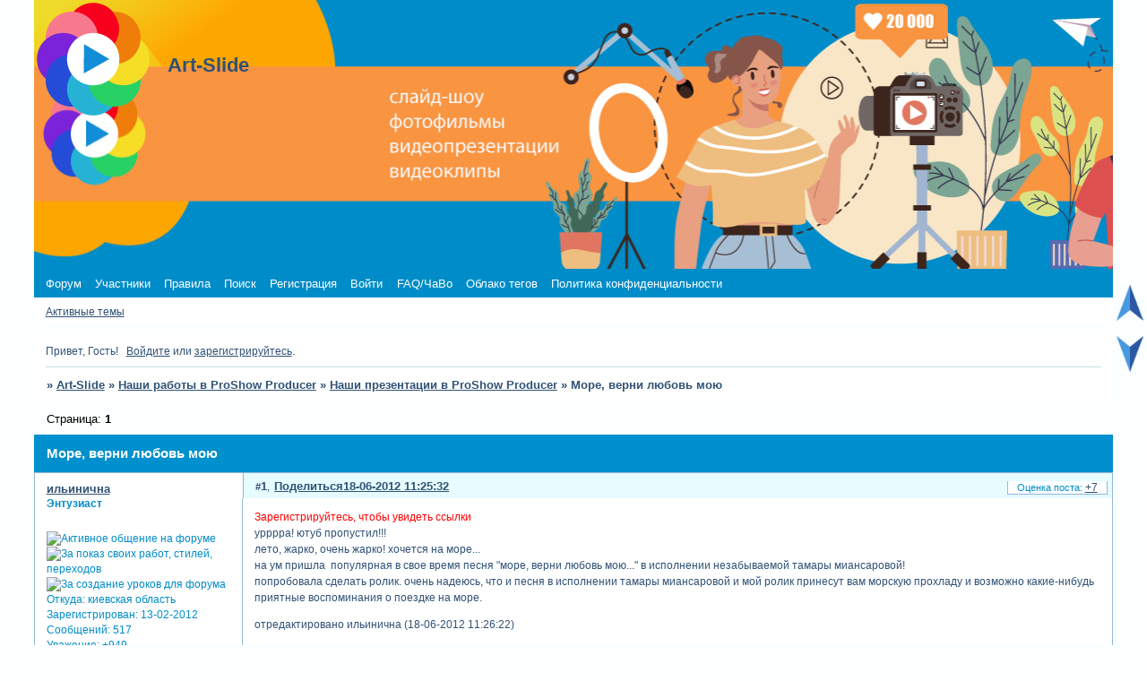

--- FILE ---
content_type: text/html; charset=windows-1251
request_url: https://art-slide.ru/viewtopic.php?id=3389
body_size: 21183
content:
<!DOCTYPE html PUBLIC "-//W3C//DTD XHTML 1.0 Strict//EN" "http://www.w3.org/TR/xhtml1/DTD/xhtml1-strict.dtd">
<html xmlns="http://www.w3.org/1999/xhtml" xml:lang="ru" lang="ru" dir="ltr" prefix="og: http://ogp.me/ns#">
<head>
<meta http-equiv="Content-Type" content="text/html; charset=windows-1251">
<meta name="viewport" content="width=device-width, initial-scale=1.0">
<meta name="keywords" content="создание слайд-шоу, дизайн слайд-шоу, анимация изображений, мультимедийные презентации, монтаж слайд-шоу, динамические слайды, визуальные эффекты, proshow producer, прошоу продюсер, программы для слайд-шоу, видео из фотографий, уроки по слайд-шоу, стили, шаблоны, переходы, проекты слайд-шоу, Adobe After Effects, Photoshop, фотофильм, PTE AV Studio Pro, Photopia Director,  Фотошоу">
<meta name="description" content="Форум по созданию профессиональных динамических слайд-шоу и изучению основ дизайна и программ ProShow Producer, PTE AV Studio, Adobe After Effects, iClone, Photopia Director, Photoshop.">
<meta name="yandex-verification" content="9fba344c10fb2370">
<meta name="google-site-verification" content="1EqeXoZ8RjbzdXMrcnOrcInJONOiHPiI6TNbiH0YK_0">
<meta name="verify.bing.com" content="251774936447deb670f755960b3c088d">
<title>Море, верни любовь мою</title>
<meta property="og:title" content="Море, верни любовь мою"><meta property="og:url" content="https://art-slide.ru/viewtopic.php?id=3389"><script type="text/javascript">
try{self.document.location.hostname==parent.document.location.hostname&&self.window!=parent.window&&self.parent.window!=parent.parent.window&&document.write('</he'+'ad><bo'+'dy style="display:none"><plaintext>')}catch(e){}
try{if(top===self&&location.hostname.match(/^www\./))location.href=document.URL.replace(/\/\/www\./,'//')}catch(e){}
var FORUM = new Object({ set : function(prop, val){ try { eval("this."+prop+"=val"); } catch (e) {} }, get : function(prop){ try { var val = eval("this."+prop); } catch (e) { var val = undefined; } return val; }, remove : function(prop, val){ try { eval("delete this."+prop); } catch (e) {} } });
FORUM.set('topic', { "subject": "Море, верни любовь мою", "closed": "0", "num_replies": "2", "num_views": "510", "forum_id": "149", "forum_name": "Наши презентации в ProShow Producer", "moderators": { "8381": "Пандора" }, "language": { "share_legend": "Расскажите друзьям!", "translate": "Перевести", "show_original": "Показать оригинал" } });
// JavaScript переменные форума
var BoardID = 983809;
var BoardCat = 22;
var BoardStyle = 'Custom';
var ForumAPITicket = 'ed69357ad7c67c7c1d8ae5c4b9baedd43b0dc2d9';
var GroupID = 3;
var GroupTitle = 'Гость';
var GroupUserTitle = 'Гость';
var BaseDomain = '0pk.me';
var PartnerID = 2238;
var RequestTime = 1766575430;
var StaticURL = 'https://forumstatic.ru';
var AvatarsURL = 'https://forumavatars.ru';
var FilesURL = 'https://forumstatic.ru';
var ScriptsURL = 'https://forumscripts.ru';
var UploadsURL = 'https://upforme.ru';
</script>
<script type="text/javascript" src="/js/libs.min.js?v=4"></script>
<script type="text/javascript" src="/js/extra.js?v=4"></script>
<link rel="alternate" type="application/rss+xml" href="https://art-slide.ru/export.php?type=rss&amp;tid=3389" title="RSS" />
<link rel="top" href="https://art-slide.ru" title="Форум" />
<link rel="search" href="https://art-slide.ru/search.php" title="Поиск" />
<link rel="author" href="https://art-slide.ru/userlist.php" title="Участники" />
<link rel="up" title="Наши презентации в ProShow Producer" href="https://art-slide.ru/viewforum.php?id=149" />
<link rel="shortcut icon" href="http://forumstatic.ru/files/000f/03/01/28300.ico" type="image/x-icon" />
<link rel="stylesheet" type="text/css" href="https://forumstatic.ru/styles/000f/03/01/style.1750745908.css" />
<link rel="stylesheet" type="text/css" href="/style/extra.css?v=23" />
<link rel="stylesheet" type="text/css" href="/style/mobile.css?v=5" />
<script type="text/javascript">$(function() { $('#register img[title],#profile8 img[title]').tipsy({fade: true, gravity: 'w'}); $('#viewprofile img[title],.post-author img[title]:not(li.pa-avatar > img),.flag-i[title]').tipsy({fade: true, gravity: 's'}); });</script>
<script type="text/javascript" src="https://forumscripts.ru/swipebox/1.0.0/swipebox.js"></script>
<link rel="stylesheet" type="text/css" href="https://forumscripts.ru/swipebox/1.0.0/swipebox.css" />
<script type="text/javascript" src="https://forumscripts.ru/post_voters/2.0.11/post_voters.js"></script>
<link rel="stylesheet" type="text/css" href="https://forumscripts.ru/post_voters/2.0.11/post_voters.css" />
<script>window.yaContextCb=window.yaContextCb||[]</script><script src="https://yandex.ru/ads/system/context.js" async></script>
</head>
<body>

<!-- body-header -->
<div id="pun_wrap">
<div id="pun" class="ru isguest gid3">
<div id="pun-viewtopic" class="punbb" data-topic-id="3389" data-forum-id="149" data-parent-id="148">

 <!--LiveInternet counter-->
<script type="text/javascript">
 new Image().src = "//counter.yadro.ru/hit;quadroboards?r" + escape(document.referrer) + ((typeof (screen) == "undefined") ? "" : ";s" + screen.width + "*" + screen.height + "*" + (screen.colorDepth ? screen.colorDepth : screen.pixelDepth)) + ";u" + escape(document.URL) + ";" + Math.random();
 </script>
<!--/LiveInternet-->
<!-- Yandex.Metrika counter -->
<script type="text/javascript" >
   (function(m,e,t,r,i,k,a){m[i]=m[i]||function(){(m[i].a=m[i].a||[]).push(arguments)};
   m[i].l=1*new Date();k=e.createElement(t),a=e.getElementsByTagName(t)[0],k.async=1,k.src=r,a.parentNode.insertBefore(k,a)})
   (window, document, "script", "https://mc.yandex.ru/metrika/tag.js", "ym");

   ym(85843509, "init", {
        clickmap:true,
        trackLinks:true,
        accurateTrackBounce:true
   });
   ym(85843509, 'userParams', {
          UserID: window.UserUniqueID,
          board_id: window.BoardID,
          user_id: window.UserID,
          user_login: window.UserLogin,
          is_vip: window.UserUniqueID ? ($("#pun") && $("#pun").hasClass("isvip")) : undefined
});
</script>
<noscript><div><img src="https://mc.yandex.ru/watch/85843509" style="position:absolute; left:-9999px;" alt="" /></div></noscript>
<!-- /Yandex.Metrika counter -->


<script type="text/javascript">
$r = jQuery;
</script>

<script type="text/javascript">
if (GroupID == 3) {
    var UserID = 1;
    var UserLogin = '';
    var UserSex = 0;
    var UserAge = 0;
    var UserAvatar = '';
    var UserLastVisit = '';
}
</script>

<script type="text/javascript" src="https://forumstatic.ru/f/me/rusff/custom_rusff.js"></script>
<script type="text/javascript" src="https://forumstatic.ru/f/me/rusff/lib.js?1"></script>
<script type="text/javascript" src="https://forumstatic.ru/f/me/rusff/uppod.js"></script>
<script type="text/javascript" src="https://forumstatic.ru/f/me/rusff/jquery.uploadify.min.js"></script>
<script type="text/javascript" src="https://forumstatic.ru/f/me/rusff/favico-0.3.10.min.js"></script>
<script src="https://unpkg.com/@quadrosystems/mybb-sdk@0.9.7/lib/index.js"></script>
<script src="https://unpkg.com/@quadrosystems/mybb-reactions@1.2.1/dist/index.js"></script>

<link rel="stylesheet" type="text/css" href="https://forumstatic.ru/f/me/rusff/rusff.files.css?1"/>

<script type="text/javascript">
(function() {
    var hash_growl = {
        'snd2points:error_1': ['Произошла ошибка', {}],
        'snd2points:error_2': ['Недостаточно средств для совершения перевода', {}],
        'snd2points:error_3': ['Пользователь с этим e-mail не найден', {}],
        'snd2points:success': ['Перевод выполнен', {}],
        'snd2ucp:error_1': ['Произошла ошибка', {}],
        'snd2ucp:error_2': ['Недостаточно средств для совершения перевода', {}],
        'snd2ucp:error_3': ['Перевод не выполнен! Пользователю необходимо зайти в Профиль - Лицевой счет. После этого повторите попытку.', {}],
        'snd2ucp:success': ['Перевод выполнен', {}],
        'ucpfoundation:error_1': ['Произошла ошибка', {}],
        'ucpfoundation:error_2': ['Недостаточно средств для совершения перевода', {}],
        'ucpfoundation:success': ['Перевод выполнен', {}],
        'sendgift:error': ['Недостаточно средств', {}],
        'sendgift:success': ['Подарок отправлен!', {}],
        'adm_new_awards:success': ['Награда добавлена', {}],
        'adm_new_awards:error_2': ['Все поля должны быть заполнены', {}],
        'adm_new_awards:error_1': ['Неизвестная ошибка', {}],
        'adm_edit_award:success': ['Награда изменена', {}],
        'adm_edit_award:error_2': ['Все поля должны быть заполнены', {}],
        'adm_edit_award:error_1': ['Неизвестная ошибка', {}],
        'profile_auth_method:error_1': ['Устаревшая сессия. Перезайдите на форум и попробуйте снова.', {}],
        'profile_auth_method:error_2': ['Произошла ошибка. Повторите попытку.', {}],
        'profile_auth_method:error_3': ['Кто-то на форуме уже использует этот аккаунт для авторизации..', {}],
        'profile_auth_method:success': ['Сервис привязан. Список обновлен.', {}],
        'profile_auth_method:delete_success': ['Сервис отвязан. Список обновлен.', {}],
        'login_auth_method:error': ['Этот аккаунт не привязан ни к одному профилю на форуме. Войдите на форум в обычном режиме, а затем в Профиле (Методы авторизации) сделайте привязку.', {
            sticky: true
        }],
        'login_auth_method:error_1': ['Ошибка авторизации', {}],
        'auth_methods:unf': ['Неправильное имя и/или пароль. Если вы недавно меняли имя или пароль, необходимо один раз перезайти на форум в обычном режиме. ', {
            sticky: true
        }]
    };

    for (var x in hash_growl) {
        if (document.location.hash == '#' + x) {
            $.jGrowl(hash_growl[x][0], hash_growl[x][1]);
        }
    }
})()
</script>

<script type="text/javascript">
var Rusff = {};
</script>
<script type="text/javascript" src="https://cdn-2.qsdb.ru/client/build/app.js?v=1.4.7"></script>

<script type="text/javascript">
function select_gift(id, image, price, points) {
    if (UserID < 2) {
        return alert('Для выполнения этого действия необходимо авторизоваться.');
    }

    $('#gift_source').attr({
        'src': image
    });
    $('#gift_price').html(price);
    $('#send_gift').show();
    $('input[name=item_id]').val(id);
    location.href = '#send_gift';

    if (price > points) {
        $('#error_msg').show();
    }
}
</script>

<link rel="stylesheet" type="text/css" href="https://forumstatic.ru/f/me/rusff/rusff.live.css?7"/>
<script type="text/javascript" src="https://forumstatic.ru/f/me/rusff/rusff.live.js?16"></script>

<script type="text/javascript">
$r(function() {
    var obj = {}

    try {
        obj.data = {
            UserID: UserID,
            UserLogin: UserLogin,
            UserAvatar: UserAvatar,
            GroupID: GroupID
        };
    } catch (e) {
        obj.data = {
            GroupID: 3
        };
    }

    rusffLive.init(obj);
});
</script>

<div id="custom_codes"></div>

<script type="text/javascript">
(function() {
    var groups = [1, 2];
    var boards = [1528284, 1700149, 952902, 1761817, 1748535, 1755177, 1197349, 1758117, 1526379, 1700678, 1733672, 1760505, 1607329, 1596667, 1760305, 1760055, 1735856, 1737971, 1498418, 1755098, 1752659, 1677547, 965268, 1358088, 1230844, 1547164, 1175054, 1758935, 1578761, 1589165, 1103792, 1710448, 1267115, 1753982, 989248, 1761227, 1379051, 1748207, 1701133, 1739740, 1708314, 1236824, 1240848, 1650927, 1323553, 1423379, 929432, 1330808, 264086, 1451058, 1747645, 1679864, 1458798, 933911, 1753503, 1753188, 1755289, 1758814, 1537097, 1522073, 1403874, 1749709, 1563589, 1760096];
    /* if (groups.indexOf(GroupID) !== -1 && boards.indexOf(BoardID) !== -1) {
        document.querySelector('#admin_msg1').style.display = 'block';
        } */

    if (boards.indexOf(BoardID) !== -1 && !document.querySelector('.punbb-admin')) {
        document.location.href = 'https://ban.rusff.me/';
    }
})()
</script>
<div id="mybb-counter" style="display:none">
<script type="text/javascript"> (function(m,e,t,r,i,k,a){m[i]=m[i]||function(){(m[i].a=m[i].a||[]).push(arguments)}; m[i].l=1*new Date(); for (var j = 0; j < document.scripts.length; j++) {if (document.scripts[j].src === r) { return; }} k=e.createElement(t),a=e.getElementsByTagName(t)[0],k.async=1,k.src=r,a.parentNode.insertBefore(k,a)}) (window, document, "script", "https://mc.yandex.ru/metrika/tag.js", "ym"); ym(201230, "init", { clickmap:false, trackLinks:true, accurateTrackBounce:true });

</script> <noscript><div><img src="https://mc.yandex.ru/watch/201230" style="position:absolute; left:-9999px;" alt="" /></div></noscript>
</div>

<div id="html-header">
	<meta name="yandex-verification" content="9fba344c10fb2370" />
<!-- Оформление подфорумов -->
<script>
$(document).ready(function(){
var subforums = {};
 
if ($("#pun-index").length) {
 
$('.category tr').each(function () {
    var is_sub = $(this).hasClass('isub');
    if (is_sub) {
        var parent = $(this).data('parent'),
          id = $(this).attr('id').match(/forum_f(\d+)/),
          forum_id = id[1],
          last = $(this).find('.tcr > a').attr('href');
          link = $(this).find('.tcl h3').html();
        if (typeof subforums[parent] == 'undefined') subforums[parent] = [];
        subforums[parent].push({forum_id: forum_id, link: link, last: last});
    }
});
for (var forum_id in subforums) {
    var el = '<div class="subforums"><p class="d_title"><strong>Подфорумы: </strong></p><div class="Inner">';
    for (var subforum of subforums[forum_id]) {
        el += '<span class="sf' + subforum['id'] + '">' + subforum['link'];
        if (!subforum['last']) el += '<img class="Icon_LastPost O" src="https://forumstatic.ru/files/0016/4f/7e/12924.jpg" title="Подфорум пуст">';
        else el += '<a class="Icon_LastPost N" href="' + subforum['last'] + '" title="К последнему сообщению"><img src="https://forumstatic.ru/files/0016/4f/7e/75803.jpg"></a>';
        el += '</span>';
    }
    el += '</div></div>';
    $('#forum_f' + forum_id + ' .tclcon').append(el);
    $('.parent-' + forum_id).remove();
}
}
 
else {
    return false;
}
 
});
 
</script>
<link rel="stylesheet" type="text/css" href="https://forumstatic.ru/files/0016/4f/7e/73859.css"/>
<!-- Конец оформление подфорумов -->

<!-- Предварительный просмотр  личных сообщений V2 -->
    <script type="text/javascript">
    var forum_Preview = 95; //Форум с возможностью создания тем всем юзерам
    </script>
    <script type="text/javascript" src="https://forumstatic.ru/files/000f/03/01/49400.js"></script>
<!-- Конец Предварительный просмотр  личных сообщений V2 -->

<!-- Ограничение высоты сообщений -->
<style type="text/css">
.post-content {
 overflow-y: auto !important; 
 max-height: 500px;
}
</style>

<!-- Отключение вложений пользователей в сообщениях -->
<script type="text/javascript">
RusffCore.sets.files.icon     = 0; // отображение иконки
RusffCore.sets.files.preview  =0; // отображение превью
RusffCore.sets.files.border   =0; // отображение рамки
RusffCore.sets.files.filesize =0; // отображение размера файла
</script>

<!-- Удаление кнопки Вложений в форме ответа -->
<script type="text/javascript">
RusffCore.sets.files.button = false;
</script>

<!-- Использование фонда форума в кредитах, а не баллах -->
<script type="text/javascript">
RusffCore.sets.foundation = 2;
</script>

<!-- Уведомление -->
    <div id="inter2" style="display:none;position: fixed; z-index:10000;top: 40%; width: 480px; padding-left: 0px; padding-right: 0px; height:320px;  left:50%!important;margin-left: -200px!important; background: url(https://forumstatic.ru/files/000f/03/01/93183.png); border-radius:15px; -webkit-border-radius:15px; -khtml-border-radius:15px; -moz-border-radius:15px; -o-border-radius:15px; box-shadow: 0px 5px 18px #013a52; -webkit-box-shadow:0px 5px 18px #013a52; -khtml-box-shadow:0px 5px 18px #013a52; -moz-box-shadow:0px 5px 18px #013a52; font-weight: bold; border: none; font-family: arial; font-size: 12px; font-style: oblique; line-height: 9px;"><img class="img1809" style="position: absolute;cursor:pointer;right:0;" src="https://forumstatic.ru/files/000f/03/01/54227.png"/><div style="COLOR: #FFF; font-variant: normal;line-height:125%; font-size: 14px; text-shadow: #000  1px 1px  0; margin-bottom: 8px; margin-top: 7px; padding-top: 6px; overflow-y: auto!important; width: 400px; height: 100px!important; scrollbar-face-color: #5f1b1b;scrollbar-highlight-color: #212126; scrollbar-shadow-color: #ae5151;scrollbar-3dlight-color: #212126; scrollbar-arrow-color: #5f1b1b; scrollbar-track-color: #761a1a;scrollbar-darkshadow-color: #ae5151;">
    
    <!-- КОНТЕНТ -->
    <!-- <center><p>ВНИМАНИЕ - КОНКУРС!</p></center> -->
    <!-- <font color=red>Идёт голосование по конкурсу "Книга - лучший друг"! </font> -->
    <!--/End КОНТЕНТ -->
    </div></div>
    <script src="https://forumstatic.ru/files/000f/03/01/42434.js"></script>
    <script type="text/javascript">
    if(typeof(getCookie01)!="undefined"){
    var UwOn=0 //1-Уведомление Включено; 0 - Выключено
    RabRegim=1// 1 - Рабочий Режим - (Если - 0 Тестовый режим и Всплывает все время
    if(!RabRegim){deleteCookie01('#inter2')}
    var TimePOP=12 // раз в 12 часов повторяемость - для одного юзера
    if(GroupID!=3&&UwOn&&!getCookie01('#inter2')&&document.URL=="https://"+location.hostname+"/"){
    $("#inter2").show();setCookie01('#inter2','off',TimePOP*60*60*1000)}
    $(".img1809").click(function(){$("#inter2").hide();});
    }
    </script>
<!--//Конец - уведомление -->

<!-- Убрать слово "Объявление" --> 
<style>#pun-announcement h2 span{display:none;}</style>

<!-- Фон форума  
<style>
HTML, BODY {background-image: url(https://forumstatic.ru/files/000f/03/01/77152.png); background-attachment: fixed;}
</style> -->

<!-- Титул форума не видим  
<style type="text/css">
#pun-title .title-logo {display: none;}
</style> -->

<!-- Оценка поста -->
    <style>
    .punbb .post h3 strong {
        float: left !important;
        margin-left: 0 !important;
        margin-right: 5px;
        text-align: left !important;
        width: auto !important;
        font-weight: bold!important;
    }

   div.post h3 strong:before {
        content: "#";
        font-size: 11px !important;
        font-weight: bold!important;
    }
   div.post h3 strong:after{
        content: ",";
        font-size: 11px !important;
        font-weight: normal!important;
    }

    div.post-rating p:before {
        content: "Оценка поста: ";
        font-size: 11px !important;
        font-weight: normal !important;
    }
    .punbb .post-box {
        position: relative;
    }
    div.post-rating p {
        padding: 0 10px !important;
        position: absolute;
        right: 5px;
        top: -18px;
    }
div.post-vote p {
    position: absolute;
    right: 0;
    top: 0;
}
</style>
<!-- Конец оценки поста -->

<!-- Иконки тем важно, новое, закрыто, старое -->
<style type="text/css">
.punbb table div.icon {
   float: left;
   display: block;
   width: 55px;
   height: 35px;
   border-style: none;
   background: url(https://forumstatic.ru/files/000f/03/01/62983.png) no-repeat; 
   position: relative;
}
tr.inew div.icon {
   background: url(https://forumstatic.ru/files/000f/03/01/29808.png) no-repeat;
}
tr.isticky div.icon {
   background: url(https://forumstatic.ru/files/000f/03/01/19515.png) no-repeat;
}
tr.iclosed div.icon {
   background: url(https://forumstatic.ru/files/000f/03/01/89015.png) no-repeat;
}
tr.iredirect div.icon {
background: url(Картинка "Перемещенная тема") no-repeat;
}
#pun-main table div.tclcon {
padding-left: 55px;
}
</style>

<!-- Контейнер с вкладками. См. также HTML-низ и Объявления  -->
<style>
.container1 {width: 900px; margin: 0 auto; padding: 0;}
#pun-announcement ul.tabs {
    margin: 0;
    padding: 0;
    float: left;
    list-style: none;
    height: 100%;
    width: 100%;
}
#pun-announcement ul.tabs li {
    float: left;
    margin: 0;
    padding: 0;
    /*height: 40px;*/
    line-height: 40px;
    border: 0px;
    border-top: 0px solid #000000;
    border-bottom: 0px solid #000000;
    border-right: 0px solid #000000;
    border-left: 0px solid #000000;
    margin-bottom: -2px;
    background: url();
    overflow: hidden;
    position: relative;
}

#pun-announcement ul.tabs li a {
    text-decoration: none;
    color: transparent;
    display: block;
    padding: 0 5px;
    background: url();
    outline: none;
}

#pun-announcement ul.tabs li a:hover {
    padding: 0 5px;       
    background: url();
    border-bottom: 0px solid #160f0a;
    outline: none;
   
}    

#pun-announcement  ul.tabs li.active  {
    padding: 0 5px;     
    background: url(https://forumstatic.ru/files/000f/03/01/34998.png) no-repeat;
    outline: none;
    
}  

#pun-announcement  ul.tabs li.active a:hover  {
        padding: 0 5px;        
        background: url();
        border-bottom: 0px solid #160f0a;
        outline: none;
        
}

#pun-announcement .tab_container1 {
    clear: both;
    float: left; 
    width: 100%;
    height: 100%;
<!-- background-image : url(https://forumstatic.ru/files/000f/03/01/50448.jpg); -->   
    background-color: #8aeffc; 
    border-bottom: 2px solid #30a1cf;
        border-top: 2px solid #30a1cf;    
        border-left: 2px solid #30a1cf;    
        border-right: 2px solid #30a1cf;
    overflow: auto;  

   border-radius:0px;
    -webkit-border-radius:0px;
    -khtml-border-radius:0px;
    -moz-border-radius:0px;
    -o-border-radius:0px;

#pun-announcement .tab_content {
    padding: 5px; background: #8aeffc url();
}

#pun-announcement .tab_content h2 {
    font-weight: normal;
    padding-bottom: 2px;
    border-bottom: 0px dashed #000000;
}
</style>

<!-- Стиль для контейнера новостей форума в объявлениях-->
<style>
    .news_box { /*Сам контейнер с новостями*/
        width: 100%;
        height: 100%;
        overflow: hidden;
    }
    .news_date { /*Дата*/
        font-weight: bold;
    }
    .news_icon {/*Иконки*/
        height: 18px;
        width: 80px;
        display: inline-block;
    }
    .important { /* Важно */
        background: url(https://forumstatic.ru/files/000f/03/01/50560.png) no-repeat;
    }
    .contest { /* Конкурс */
        background: url(https://forumstatic.ru/files/000f/03/01/56749.png) no-repeat;
    }

    .update { /* Обновление */
        background: url(https://forumstatic.ru/files/000f/03/01/21318.png) no-repeat;
    }
    .useful { /* Полезно */
        background: url(https://forumstatic.ru/files/000f/03/01/36338.png) no-repeat;
    }
    .event { /* Событие */
        background: url(https://forumstatic.ru/files/000f/03/01/88869.png) no-repeat;
    }
    .info { /* Информация */
        background: url(https://forumstatic.ru/files/000f/03/01/42373.png) no-repeat;
    }
    .news_link a  {/*Ссылки*/
        text-decoration: underline;
        color: #000;
    }
</style>

<!-- Стиль модераторских тегов. См. так же HTML-низ -->
<style type="text/css">
div[class^="exmod"]{background-image: -webkit-linear-gradient(rgba(255,255,255,.5), rgba(255,255,255,0));  background-image: -moz-linear-gradient(rgba(255,255,255,.5), rgba(255,255,255,0));  background-image: -ms-linear-gradient(rgba(255,255,255,.5), rgba(255,255,255,0));  background-image: -o-linear-gradient(rgba(255,255,255,.5), rgba(255,255,255,0));  background-image: linear-gradient(rgba(255,255,255,.5), rgba(255,255,255,0));
border-radius: 11px; 
-webkit-border-radius: 11px; 
-khtml-border-radius: 11px; 
-moz-border-radius: 11px; 
-o-border-radius: 11px;
box-shadow: 5px 5px 5px #9C9C9C; -moz-box-shadow: 5px 5px 5px #9C9C9C; -webkit-box-shadow: 5px 5px 5px #9C9C9C; filter: progid:DXImageTransform.Microsoft.Shadow(color='#9C9C9C', direction=145, strength=7); 
padding: 1px;margin: 0 50px;}

div.modex1 {background-attachment: scroll !important;
background-clip: border-box !important;
background-color: #CD5C5C !important;
background-image: -moz-linear-gradient(left top , #B22222, #FA8072);
background-image: -o-linear-gradient(left top, #B22222, #FA8072);
background-image: -webkit-linear-gradient(left top, #B22222, #FA8072);
background-image: -ms-linear-gradient(left top, #B22222, #FA8072);
filter:progid:DXImageTransform.Microsoft.gradient(enabled='true',startColorstr=#B22222,endColorstr=#FA8072,GradientType=1);
background-origin: padding-box !important;
background-position: 0 0 !important;
background-repeat: repeat !important;
background-size: auto auto !important;
margin: 0;
width: 100%;}

div.exmod1{background-color: #FFB6C1;border: 2px solid #ce4378 !important;}
div.exmod2{background-color: #87CEFA;border: 2px solid #59add4 !important;}

div[class^="modex"] {
border-radius: 8px 8px 0 0 !important; 
-moz-border-radius: 8px 8px 0 0 !important; 
khtml-border-radius:8px 8px 0 0 !important; 
-webkit-border-radius:8px 8px 0 0 !important;
font-size: 1.5em;color: white;
text-shadow: -2px 0 rgba(0, 0, 0, 0.1), 0 -2px rgba(0, 0, 0, 0.1), 2px 0 rgba(255, 255, 255, 0.1), 0 2px rgba(255, 255, 255, 0.1), -2px -2px rgba(0, 0, 0, 0.1), 2px 2px rgba(255, 255, 255, 0.1);
}

div.modex2 {background-attachment: scroll !important;
background-clip: border-box !important;
background-color: #4682B4 !important;
background-image: -moz-linear-gradient(left top , #4682B4, #87CEFA);
background-image: -o-linear-gradient(left top, #4682B4, #87CEFA);
background-image: -webkit-linear-gradient(left top, #4682B4, #87CEFA);
background-image: -ms-linear-gradient(left top, #4682B4, #87CEFA);
  filter:progid:DXImageTransform.Microsoft.gradient(enabled='true',startColorstr=#4682B4,endColorstr=#87CEFA,GradientType=1);
background-origin: padding-box !important;
background-position: 0 0 !important;
background-repeat: repeat !important;
background-size: auto auto !important;
margin: 0;
width: 100%;}
</style>

<!--  Стиль для иконки Вконтакте-->
<style>
a.vk-link {
    background: url("https://forumstatic.ru/files/000f/03/01/96755.png") no-repeat scroll left top rgba(0, 0, 0, 0);
    display: block;
    height: 42px;
    padding: 0 !important;
    width: 51px;
}
a.vk-link:hover {
    background: url("https://forumstatic.ru/files/000f/03/01/96755.png") no-repeat scroll right top rgba(0, 0, 0, 0);
    padding: 1px !important;
}
a.vk-link span {
    display: none;
}
</style>

<!--  Стиль для иконки Одноклассников -->
<style>
a.ok-link {
    background: url("https://forumstatic.ru/files/000f/03/01/56989.png") no-repeat scroll left top rgba(0, 0, 0, 0);
    display: block;
    height: 42px;
    padding: 0 !important;
    width: 51px;
}
a.ok-link:hover {
    background: url("https://forumstatic.ru/files/000f/03/01/56989.png") no-repeat scroll right top rgba(0, 0, 0, 0);
    padding: 1px !important;
}
a.ok-link span {
    display: none;
}
</style>

<style>	
#menu {
margin-top: -5px;
width: 180px;
height: 60px;
background-repeat : no-repeat;}

#menu span {
text-align:left;
display:block;
color:#000000;
margin: 7px 0;
padding: 11px;
}
#submenu, #menu span {
    border-radius:5px;
    -webkit-border-radius:5px;
    -khtml-border-radius:5px;
    -moz-border-radius:5px;
    -o-border-radius:5px;
background:#efeff0;
}

#menu .tabactive {
color: #000000;
    background:#777777;
}

#submenu {
padding: 3px;
height: 230px;
text-align: center;
font-size: 12px;
width: 540px;

}

.submenutext {
display: none; 
height: 40px;
}
</style>

<!--  Кликабельный логотип форума + смотреть HTML ниже -->
<style type="text/css">
#pun-title .title-logo {
    background: url("https://forumstatic.ru/files/000f/03/01/90358.png") no-repeat scroll 0 0 transparent;
}
</style>
<!--  Конец кликабельный логотипа форума -->
</div>

<div id="pun-title" class="section">
	<table id="title-logo-table" cellspacing="0">
		<tbody id="title-logo-tbody">
			<tr id="title-logo-tr">
				<td id="title-logo-tdl" class="title-logo-tdl">
					<h1 class="title-logo"><span>Art-Slide</span></h1>
				</td>
				<td id="title-logo-tdr" class="title-logo-tdr"><!-- banner_top --></td>
			</tr>
		</tbody>
	</table>
</div>

<div id="pun-navlinks" class="section">
	<h2><span>Меню навигации</span></h2>
	<ul class="container">
		<li id="navindex"><a href="https://art-slide.ru/"><span>Форум</span></a></li>
		<li id="navuserlist"><a href="https://art-slide.ru/userlist.php" rel="nofollow"><span>Участники</span></a></li>
		<li id="navrules"><a href="https://art-slide.ru/misc.php?action=rules" rel="nofollow"><span>Правила</span></a></li>
		<li id="navsearch"><a href="https://art-slide.ru/search.php" rel="nofollow"><span>Поиск</span></a></li>
		<li id="navregister"><a href="https://art-slide.ru/register.php" rel="nofollow"><span>Регистрация</span></a></li>
		<li id="navlogin"><a href="https://art-slide.ru/login.php" rel="nofollow"><span>Войти</span></a></li>
		<li id="navextra1"><a href="https://art-slide.ru/viewtopic.php?id=1327">FAQ/ЧаВо</a></li>
		<li id="navextra2"><a href="https://art-slide.ru/mod/tags/cloud">Облако тегов</a></li>
		<li id="navextra3"><a href="https://art-slide.ru/viewtopic.php?id=12589">Политика конфиденциальности</a></li>
	</ul>
</div>

<div id="pun-ulinks" class="section" onclick="void(0)">
	<h2><span>Пользовательские ссылки</span></h2>
	<ul class="container">
		<li class="item1"><a href="https://art-slide.ru/search.php?action=show_recent">Активные темы</a></li>
	</ul>
</div>

<!-- pun_announcement -->

<div id="pun-status" class="section">
	<h2><span>Информация о пользователе</span></h2>
	<p class="container">
		<span class="item1">Привет, Гость!</span> 
		<span class="item2"><a href="/login.php" rel="nofollow">Войдите</a> или <a href="/register.php" rel="nofollow">зарегистрируйтесь</a>.</span> 
	</p>
</div>

<div id="pun-break1" class="divider"><hr /></div>

<div id="pun-crumbs1" class="section">
	<p class="container crumbs"><strong>Вы здесь</strong> <em>&#187;&#160;</em><a href="https://art-slide.ru/">Art-Slide</a> <em>&#187;&#160;</em><a href="https://art-slide.ru/viewforum.php?id=148">Наши работы в ProShow Producer</a> <em>&#187;&#160;</em><a href="https://art-slide.ru/viewforum.php?id=149">Наши презентации в ProShow Producer</a> <em>&#187;&#160;</em>Море, верни любовь мою</p>
</div>

<div id="pun-break2" class="divider"><hr /></div>

<div class="section" style="border:0 !important;max-width:100%;overflow:hidden;display:flex;justify-content:center;max-height:250px;overflow:hidden;min-width:300px;">
		
</div>

<div id="pun-main" class="main multipage">
	<h1><span>Море, верни любовь мою</span></h1>
	<div class="linkst">
		<div class="pagelink">Страница: <strong>1</strong></div>
	</div>
	<div id="topic_t3389" class="topic">
		<h2><span class="item1">Сообщений</span> <span class="item2">1 страница 3 из 3</span></h2>
		<div id="p58585" class="post topicpost topic-starter" data-posted="1340004332" data-user-id="3649" data-group-id="10">
			<h3><span><a class="sharelink" rel="nofollow" href="#p58585" onclick="return false;">Поделиться</a><strong>1</strong><a class="permalink" rel="nofollow" href="https://art-slide.ru/viewtopic.php?id=3389#p58585">18-06-2012 11:25:32</a></span></h3>
			<div class="container">
							<div class="post-author no-avatar topic-starter">
								<ul>
						<li class="pa-author"><span class="acchide">Автор:&nbsp;</span><a href="https://art-slide.ru/profile.php?id=3649" rel="nofollow">ильинична</a></li>
						<li class="pa-title">Энтузиаст</li>
						<li class="pa-fld2"><span class="fld-name">Награды:</span><br /><img src="/files/000f/03/01/20847.gif" alt="Активное общение на форуме" title="Активное общение на форуме" /> <img src="/files/000f/03/01/75317.gif" alt="За показ своих работ, стилей, переходов" title="За показ своих работ, стилей, переходов" /> <img src="/files/000f/03/01/89127.gif" alt="За создание уроков для форума" title="За создание уроков для форума" /></li>
						<li class="pa-from"><span class="fld-name">Откуда:</span> киевская область</li>
						<li class="pa-reg"><span class="fld-name">Зарегистрирован</span>: 13-02-2012</li>
						<li class="pa-posts"><span class="fld-name">Сообщений:</span> 517</li>
						<li class="pa-respect"><span class="fld-name">Уважение:</span> <span>+949</span></li>
						<li class="pa-positive"><span class="fld-name">Позитив:</span> <span>+372</span></li>
						<li class="pa-sex"><span class="fld-name">Пол:</span> Женский</li>
						<li class="pa-age"><span class="fld-name">Возраст:</span> 79 <span style="font-size:0.9em; vertical-align:top">[1946-07-20]</span></li>
						<li class="pa-time-visit"><span class="fld-name">Провел на форуме:</span><br />8 дней 14 часов</li>
						<li class="pa-last-visit"><span class="fld-name">Последний визит:</span><br />26-11-2012 12:51:55</li>
				</ul>
			</div>
					<div class="post-body">
					<div class="post-box">
						<div id="p58585-content" class="post-content">
<p><a href="http://www.youtube.com/watch?v=BtDYhL1D1O8&amp;feature=channel&amp;list=UL" rel="nofollow ugc" target="_blank">http://www.youtube.com/watch?v=BtDYhL1D &#8230; mp;list=UL</a><br />Урррра! Ютуб пропустил!!!<br />Лето, жарко, очень жарко! Хочется на море...<br />На ум пришла&nbsp; популярная в свое время песня &quot;Море, верни любовь мою...&quot; в исполнении незабываемой Тамары Миансаровой!<br />Попробовала сделать ролик. Очень надеюсь, что и песня в исполнении Тамары Миансаровой и мой ролик принесут вам морскую прохладу и возможно какие-нибудь приятные воспоминания о поездке на море.</p>
<p class="lastedit">Отредактировано ильинична (18-06-2012 11:26:22)</p>
						</div>
			<div class="post-rating"><p class="container"><a title="Вы не можете дать оценку участнику">+7</a></p></div>
					</div>
					<div class="clearer"><!-- --></div>
				</div>
			</div>
		</div>
		<div id="p58675" class="post altstyle" data-posted="1340017988" data-user-id="99" data-group-id="11">
			<h3><span><a class="sharelink" rel="nofollow" href="#p58675" onclick="return false;">Поделиться</a><strong>2</strong><a class="permalink" rel="nofollow" href="https://art-slide.ru/viewtopic.php?id=3389#p58675">18-06-2012 15:13:08</a></span></h3>
			<div class="container">
							<div class="post-author">
								<ul>
						<li class="pa-author"><span class="acchide">Автор:&nbsp;</span><a href="https://art-slide.ru/profile.php?id=99" rel="nofollow">lufeve</a></li>
						<li class="pa-title">Постоялец</li>
						<li class="pa-avatar item2"><img src="https://forumavatars.ru/img/avatars/000f/03/01/99-1328802614.jpg" alt="lufeve" title="lufeve" /></li>
						<li class="pa-fld2"><span class="fld-name">Награды:</span><br /><img src="/files/000f/03/01/20847.gif" alt="Активное общение на форуме" title="Активное общение на форуме" /> <img src="/files/000f/03/01/75317.gif" alt="За показ своих работ, стилей, переходов" title="За показ своих работ, стилей, переходов" /> <img src="/files/000f/03/01/88454.gif" alt="За участие в конкурсе" title="За участие в конкурсе" /> <img src="/files/000f/03/01/90012.gif" alt="За выполнение уроков форума" title="За выполнение уроков форума" /> <img src="/files/000f/03/01/15792.gif" alt="За работы помещенные в раздел Примеры презентаций" title="За работы помещенные в раздел Примеры презентаций" /> <img src="/files/000f/03/01/34222.gif" alt="За выполнение Заданий на форуме" title="За выполнение Заданий на форуме" /> <img src="/files/000f/03/01/79793.gif" alt="За пополнение кладовой форума" title="За пополнение кладовой форума" /> <img src="/files/000f/03/01/47364.gif" alt="10 лет на форуме" title="10 лет на форуме" /></li>
						<li class="pa-reg"><span class="fld-name">Зарегистрирован</span>: 02-04-2011</li>
						<li class="pa-posts"><span class="fld-name">Сообщений:</span> 300</li>
						<li class="pa-respect"><span class="fld-name">Уважение:</span> <span>+1422</span></li>
						<li class="pa-positive"><span class="fld-name">Позитив:</span> <span>+671</span></li>
						<li class="pa-sex"><span class="fld-name">Пол:</span> Женский</li>
						<li class="pa-age"><span class="fld-name">Возраст:</span> 67 <span style="font-size:0.9em; vertical-align:top">[1958-08-02]</span></li>
						<li class="pa-time-visit"><span class="fld-name">Провел на форуме:</span><br />18 дней 8 часов</li>
						<li class="pa-last-visit"><span class="fld-name">Последний визит:</span><br />18-12-2025 18:49:23</li>
				</ul>
			</div>
					<div class="post-body">
					<div class="post-box">
						<div id="p58675-content" class="post-content">
<p>ильинична я живу от моря не далеко. Всего полчаса езды и средиземное море у твоих ног. Два с половиной часа езды и у твоих ног мертвое море.<br />А если проехать пять часов, то достигнешь красное море. Но на улице +35 - +40 и море уже не хочется. Вода в море - кипяток...<br />Посмотрела ваш ролик и настроение поднялось. Понравилось очень, когда волна смывает все на песке. Красивые футажи.<br />Материал вы брали из инета? <br />Только один момент резанул глаз на 1.07-1.27. Волна так катиться не может. Резко дергается назад.<br />Спасибо за морское настроение!</p>
						</div>
			<div class="post-rating"><p class="container"><a title="Вы не можете дать оценку участнику">0</a></p></div>
					</div>
					<div class="clearer"><!-- --></div>
				</div>
			</div>
		</div>
		<div id="p58684" class="post endpost topic-starter" data-posted="1340019946" data-user-id="3649" data-group-id="10">
			<h3><span><a class="sharelink" rel="nofollow" href="#p58684" onclick="return false;">Поделиться</a><strong>3</strong><a class="permalink" rel="nofollow" href="https://art-slide.ru/viewtopic.php?id=3389#p58684">18-06-2012 15:45:46</a></span></h3>
			<div class="container">
							<div class="post-author no-avatar topic-starter">
								<ul>
						<li class="pa-author"><span class="acchide">Автор:&nbsp;</span><a href="https://art-slide.ru/profile.php?id=3649" rel="nofollow">ильинична</a></li>
						<li class="pa-title">Энтузиаст</li>
						<li class="pa-fld2"><span class="fld-name">Награды:</span><br /><img src="/files/000f/03/01/20847.gif" alt="Активное общение на форуме" title="Активное общение на форуме" /> <img src="/files/000f/03/01/75317.gif" alt="За показ своих работ, стилей, переходов" title="За показ своих работ, стилей, переходов" /> <img src="/files/000f/03/01/89127.gif" alt="За создание уроков для форума" title="За создание уроков для форума" /></li>
						<li class="pa-from"><span class="fld-name">Откуда:</span> киевская область</li>
						<li class="pa-reg"><span class="fld-name">Зарегистрирован</span>: 13-02-2012</li>
						<li class="pa-posts"><span class="fld-name">Сообщений:</span> 517</li>
						<li class="pa-respect"><span class="fld-name">Уважение:</span> <span>+949</span></li>
						<li class="pa-positive"><span class="fld-name">Позитив:</span> <span>+372</span></li>
						<li class="pa-sex"><span class="fld-name">Пол:</span> Женский</li>
						<li class="pa-age"><span class="fld-name">Возраст:</span> 79 <span style="font-size:0.9em; vertical-align:top">[1946-07-20]</span></li>
						<li class="pa-time-visit"><span class="fld-name">Провел на форуме:</span><br />8 дней 14 часов</li>
						<li class="pa-last-visit"><span class="fld-name">Последний визит:</span><br />26-11-2012 12:51:55</li>
				</ul>
			</div>
					<div class="post-body">
					<div class="post-box">
						<div id="p58684-content" class="post-content">
<div class="quote-box answer-box"><cite>lufeve написал(а):</cite><blockquote><p>Волна так катиться не может. Резко дергается назад.</p></blockquote></div><p>Спасибо! Согласна с вами. Делала в Фанте. По задумке волна смывает все воспоминания. Хотела переделать, но почему-то программа так закапризничала, что мое терпение иссякло, и оставила как есть...<br />Видеофрагменты брала с ютюба и делала вырезки. <br />Я завидую тем кто имеет возможность жить у моря. Люблю воду, наверное потому что по гороскопу я рак. Пока имела возможность каждый год ездила на Черное море. Сейчас это намного труднее. Но в это году собираемся. <br />У нас (под Киевом) сегодня около 30 градусов жары. Дышать нечем.</p>
<p class="lastedit">Отредактировано ильинична (18-06-2012 15:56:04)</p>
						</div>
			<div class="post-rating"><p class="container"><a title="Вы не можете дать оценку участнику">0</a></p></div>
					</div>
					<div class="clearer"><!-- --></div>
				</div>
			</div>
		</div>
	</div>
	<div class="linksb">
		<div class="pagelink">Страница: <strong>1</strong></div>
	</div>
	<div class="section" style="border:0 !important; max-width:100%;text-align:center;overflow:hidden;max-height:250px;overflow:hidden;min-width:300px;">
		<script>window.yaContextCb = window.yaContextCb || [] </script> 
<script async src="https://yandex.ru/ads/system/context.js"></script>
<script async src="https://cdn.digitalcaramel.com/caramel.js"></script>
<script>window.CaramelDomain = "mybb.ru"</script>
</div>
	<div id="similar-topics" class="formal">
		<h2><span>Похожие темы</span></h2>
		<div class="container">
			<table cellspacing="0" cellpadding="0">
				<tr valign="top">
					<td class="st-tcl"><a href="https://art-slide.ru/viewtopic.php?id=8312">Посоветуйте песни в память о муже</a></td>
					<td class="st-tc2"><a href="https://art-slide.ru/viewforum.php?id=46">Музыка</a></td>
					<td class="st-tcr">10-12-2013</td>
				</tr>
				<tr valign="top">
					<td class="st-tcl"><a href="https://art-slide.ru/viewtopic.php?id=9952">Нет страха. Сезон 2. Nemo</a></td>
					<td class="st-tc2"><a href="https://art-slide.ru/viewforum.php?id=95">Темы форума с битыми ссылками</a></td>
					<td class="st-tcr">11-09-2014</td>
				</tr>
				<tr valign="top">
					<td class="st-tcl"><a href="https://art-slide.ru/viewtopic.php?id=11086">Голосование по конкурсу &quot;Мир Фентези&quot;</a></td>
					<td class="st-tc2"><a href="https://art-slide.ru/viewforum.php?id=168">Голосование в конкурсах ProShow Producer</a></td>
					<td class="st-tcr">30-11-2015</td>
				</tr>
				<tr valign="top">
					<td class="st-tcl"><a href="https://art-slide.ru/viewtopic.php?id=9226">Голосование по конкурсу &quot;Мелодия двух сердец&quot;.</a></td>
					<td class="st-tc2"><a href="https://art-slide.ru/viewforum.php?id=168">Голосование в конкурсах ProShow Producer</a></td>
					<td class="st-tcr">14-03-2014</td>
				</tr>
				<tr valign="top">
					<td class="st-tcl"><a href="https://art-slide.ru/viewtopic.php?id=6109">Опять 25!(К юбилею подруги)</a></td>
					<td class="st-tc2"><a href="https://art-slide.ru/viewforum.php?id=149">Наши презентации в ProShow Producer</a></td>
					<td class="st-tcr">24-02-2013</td>
				</tr>
			</table>
		</div>
	</div>
</div>
<script type="text/javascript">$(document).trigger("pun_main_ready");</script>

<!-- pun_stats -->

<!-- banner_mini_bottom -->

<!-- banner_bottom -->

<!-- bbo placeholder-->

<div id="pun-break3" class="divider"><hr /></div>

<div id="pun-crumbs2" class="section">
	<p class="container crumbs"><strong>Вы здесь</strong> <em>&#187;&#160;</em><a href="https://art-slide.ru/">Art-Slide</a> <em>&#187;&#160;</em><a href="https://art-slide.ru/viewforum.php?id=148">Наши работы в ProShow Producer</a> <em>&#187;&#160;</em><a href="https://art-slide.ru/viewforum.php?id=149">Наши презентации в ProShow Producer</a> <em>&#187;&#160;</em>Море, верни любовь мою</p>
</div>

<div id="pun-break4" class="divider"><hr /></div>

<div id="pun-about" class="section">
	<p class="container">
		<span class="item1" style="padding-left:0"><script type="text/javascript">
RusffCore.sets.share = false;
RusffCore.init();
</script>

<a href="https://forum-top.ru/" title="Рейтинг форумов" target="_blank">Рейтинг форумов</a> | 
<a href="https://rusff.me/" title="Сервис бесплатных форумов QuadroBoards" target="_blank">Создать форум бесплатно</a>

<script>
window.addEventListener('load', () => {
  // Подключаем CSS
  const link = document.createElement('link');
  link.rel = 'stylesheet';
  link.href = 'https://cdn.forum-top.ru/rusff.files.css';
  document.head.appendChild(link);

  // Подключаем JS
  ['https://cdn.forum-top.ru/uppod.js', 'https://cdn.forum-top.ru/jquery.uploadify.min.js']
    .forEach(src => {
      const script = document.createElement('script');
      script.src = src;
      script.async = true;
      document.body.appendChild(script);
    });
});
</script></span>
	</p>
</div>
<script type="text/javascript">$(document).trigger("pun_about_ready"); if (typeof ym == 'object') {ym(201230, 'userParams', {UserId:1, is_user:0}); ym(201230, 'params', {forum_id: 983809});}</script>


<div id="html-footer" class="section">
	<div class="container"><!--  Новые кнопки вверх-вниз  -->
<div style="position:fixed;z-index:1003; right :0.3%; bottom: 42%;">
  <a title="Вверх" onclick="$('html, body').animate({scrollTop:0}, 'slow'); return false;" href="#top">
    <img alt="Вверх страницы" src="https://forumstatic.ru/files/000f/03/01/59954.png">
  </a>
  <br>
  <br>
  <a title="Вниз" onclick="$('html, body').animate({ scrollTop: $(document).height()-$(window).height() },'slow'); return false;" href="#top">
    <img alt="Вниз страницы" src="https://forumstatic.ru/files/000f/03/01/18097.png">
  </a>
</div>
<!--  Конец новые кнопки вверх-вниз  -->

<!--  Последние сообщения в статистику  -->
<script src="/export.php?type=js&max=20" type="text/javascript"></script>
<script type="text/javascript">
var html='';
var ts = '';
var mo = '';
var hh = '';
var mm = '';
var i = 0;
for(i=0;i<content.length;i++) {
ts = new Date();
ts.setTime(1000*content[i][0]);
mo = ts.getMonth()+1;
if (mo<10) mo='0'+mo;
hh = ts.getHours();
mm = ts.getMinutes()+'';
if (mm<10) mm='0'+mm;
ts = ts.getDate()+'.'+mo+' '+hh+':'+mm;
html2="</tr></tbody></table></div>"
html1="<div class=\"container\"><table cellspacing=\"0\" width=100%><thead><tr><th scope=\"col\">Автор</th><th scope=\"col\">Время</th><th scope=\"col\">Последнее сообщение</th></tr></thead><tbody class=\"hasicon\">"
html+='<tr><td>'+content[i][1]+'</td><td class=\"tc2\">'+ts+'<td class=\"tcr\"><a href=\"'+content[i][2]+'\" target=\"_blank\">'+content[i][3]+'</a><br /></td></tr>';
}
var arr=document.getElementsByTagName("div")
i=0
str=document.URL
while(arr[i] ){
if((str.substring(str.lastIndexOf('/')+1)=="" || str.substring(str.lastIndexOf('/')+1)=="index.php") && arr[i].className=="statscon"){
name=arr[i].innerHTML
name=name.substring(0)
arr[i].innerHTML=""+html1+""+html+""+html2+""+name+""
}
i++
}
</script>

<!-- Скрытие Описаний форумов с показом при наведении  -->
<style>
.Toggl {
  padding:18px;
  width:250px;
  margin-left:40px;
  margin-top:0;
  z-index:12;
  display:none;
  position:absolute;
  background-color:#f9f8fa;

    border-radius:15px;
    -webkit-border-radius:15px;
    -khtml-border-radius:15px;
    -moz-border-radius:15px;
    -o-border-radius:15px;

    box-shadow: 0px 2px 5px #b9cdd0;
    -webkit-box-shadow:0px 2px 5px #b9cdd0;
    -khtml-box-shadow:0px 2px 5px #b9cdd0;
    -moz-box-shadow:0px 2px 5px #b9cdd0;
}

.category td.tcl:hover .tclcon .Toggl{
  display:block;
}
</style>
<script type="text/javascript">
$(".category td.tcl .tclcon").each(function (){
 var L1=$(this).find('h3:first').html();$(this).find('h3').replaceWith("");
 //var L2=$(this).find('.modlist').html();$(this).find('.modlist').replaceWith("");

 if($(this).html().length>7){var L=$(this).html("<span class=Toggl>"+$(this).html()+"</span>")};
 $(this).prepend('<h3>'+L1+'</h3><br />');
 //if(L2!==null){$(this).find(".Toggl").after('<span class="modlist">'+L2+'</span>')};
});
</script>

<!-- Запрет просмотра списка активных пользователей -->
<script type="text/javascript">
function noWatch()
{alert ("Вам запрещено смотреть эту ссылку")}
var a =document.links
var b=document.getElementById('pun-status').innerHTML
for (x in a)
{if ((a[x].innerHTML=="Активны")&&(b.indexOf("Бармалей")==-1)&&(b.indexOf("admin")==-1)&&(b.indexOf("Евгений")==-1)&&(b.indexOf("Alz50")==-1)&&(b.indexOf("Золотой Дракон")==-1)&&(b.indexOf("Олька")==-1)&&(b.indexOf("mamlj")==-1)&&(b.indexOf("Пандора")==-1)&&(b.indexOf("Uzhanka")==-1)&&(b.indexOf("gauss")==-1))
{a[x].href="javascript: noWatch();"}}
</script>

<!-- Форма быстрого перехода между разделами-->
<style>#my-form {position: absolute; right: 1em; bottom: 8px;}</style>
<script language='Javascript'>
function change_sel(url)
{
window.location.href = url;
}
</script>
<script type="text/javascript">
var arr=document.getElementsByTagName("div")
i=0
while(arr[i] ){
if(arr[i].id=="pun-break4") {
name=arr[i].innerHTML
name=name.substring(0)
arr[i].innerHTML="<div id='my-form'><form name='sel'><select name='selector' class='forminput' onchange='change_sel(document.sel.selector.options[document.sel.selector.selectedIndex].value)'><option value='#'>Навигация</option><option value='https://proshow.0pk.ru/search.php?action=show_24h'>Активные темы</option><option value='http://proshow.0pk.ru/'>Форум</option><option value='http://proshow.0pk.ru/viewforum.php?id=77'>ЧаВо</option><option value='http://proshow.0pk.ru/viewtopic.php?id=7312'>Каталог уроков PSP</option></select></form></div>"+name}i++}
</script>


<!-- Сокрытие информации под аватаром -->
<script type="text/javascript">
    $(function(){
    setTimeout(function(){
    var g01='<img src=/files/000f/03/01/32875.png />'; // Надпись на разворачивалке
    var g00='<img src=/files/000f/03/01/73033.png />'; // Надпись на cворачивалке
    hidePunkt=new Array(
    //"pa-author",     //Ник-Нейм
    //"pa-title",      //статус
    //"pa-avatar",     //Аватар
    "pa-from",       //Откуда
    "pa-reg",        //Зарегистрирован
    "pa-invites",  //Приглашений
    "pa-posts",      //Кол-во сообщений:
    //"pa-respect",    //Уважение:
    "pa-positive",   //Позитив
    "pa-sex",        //Пол
    "pa-age",        //Возраст
    "pa-icq",        //Аська
    //"pa-fld1",       //Доп.Поле.1
    //"pa-fld2",       //Доп.Поле.2
    "pa-fld3",       //Доп.Поле.3
    "pa-fld4",       //Доп.Поле.4
    "pa-fld5",       //Доп.Поле.5
    "pa-ip",         //IP Юзера
    "pa-time-visit", //Провел на форуме:
    "pa-last-visit", //Последний визит:
    "pa-online",     //Пользователь online
    "pa-awards",     //Награды
    "pa-gifts",    //Подарков:
       "End ul")

          var g012='<li class="pa-hidePunk">';
          g01='<span>'+g01+' </span>';
          g00='<span>'+g00+' <b></b></span>';
          $(".post .post-author").each(function () {
          for(var i=0;i<hidePunkt.length-1;i++){
          if($(this).find("li."+hidePunkt[i]).html()!=null){
          $(this).find("li."+hidePunkt[i]).addClass('hidePunkt');};};
          $(this).find("ul").append(g012+g01+g00+'</li>');
          $(this).find("li.pa-hidePunk span:last").hide();
          $(this).find(".hidePunkt").hide();
       });

       $("li.pa-hidePunk").click(function () {
       $(this).find("span").toggle();
       $(this).parent("ul").find("li.hidePunkt").toggle('slow');});
    }, 500);
    });
</script>


<!--Своё объявление для каждой темы или форума-->
<script>
var st = document.getElementById("pun-crumbs1").innerHTML;
$("#pun-announcement div.notificat[alt]").each(function (i) {
   var Tem_title=$(this).attr("alt");
   if (st.indexOf(Tem_title)!= -1){$(this).show();};});
</script>
<!-- End-MyAdvertise -->

<!-- Редактирование только последнего сообщения -->
<style id="st1">#pun-viewtopic li.hide_edit{display:none}</style><style id="st2">#pun-viewtopic li.pl-edit{display:none}</style><script>if(GroupID<3){$("style.#st1,style.#st2").replaceWith("")}; $(document).ready(function(){$(".post .pl-edit").addClass("hide_edit");$("style.#st2").replaceWith("");if($("#pun-viewtopic").html()!=null && $(".pagelink strong").nextAll().html()==null){$(".post.endpost li.pl-edit").removeClass("hide_edit")};})
</script>

<!--Предупреждение, что если посмотреть результаты опроса, то голосовать не будет возможности-->
<script language="JavaScript">

str=document.URL
page=str.substring(str.lastIndexOf('/')+1)

if( page.substring(0,9)=="viewtopic") {
  arr = document.getElementsByTagName("input")
  i=0
  while( i<20 ) {
if(arr[i].name=="null")
{
    arr[i].onclick = IsShow
    break
}
i++
  }
}
function IsShow(){
return confirm("Вы действительно хотите посмотреть результаты опроса?\nЕсли Вы это сделаете то не сможете в нём проголосовать.")
}
</script>

<!--Запрет заполнения тегов пользователями-->
<script type="text/javascript">
if($("#pun-post").length&&GroupID > 2||GroupID==14){
$(window).load(function () {
$("#post  label[for='tags']").parent().hide()
});}
</script>

<!--Замена кнопок репутации на свои--> 
<script type="text/javascript">
$r(function(){
$r("img[src*='rusff/r_add.gif']").attr({src:'https://forumstatic.ru/files/000f/03/01/83049.png'});
$r("img[src*='rusff/r_minus.gif']").attr({src:'https://forumstatic.ru/files/000f/03/01/26594.png'});
});
</script>

<!--Оформление названий новых/важных/закрытых тем-->
<script type="text/javascript">
var rows=document.getElementsByTagName("tr")
var no=0
for (no=0; no<=(rows.length-1); no++)
{if (rows[no].className.indexOf("isticky")!=-1)
{rows[no].getElementsByTagName("a")[0].innerHTML="<font color='red'><b>"+rows[no].getElementsByTagName("a")[0].innerHTML+"</b></font>"}
else if (rows[no].className.indexOf("inew")!=-1)
{rows[no].getElementsByTagName("a")[0].innerHTML="<font color='blue'>"+rows[no].getElementsByTagName("a")[0].innerHTML+"</font>"}
else if (rows[no].className.indexOf("iclosed")!=-1)
{rows[no].getElementsByTagName("a")[0].innerHTML="<font color='#2F4F4F'>"+rows[no].getElementsByTagName("a")[0].innerHTML+"</font>"}
}
</script>

<!--Скрытие ссылок от гостей --> 
<script type="text/javascript">
if (!document.getElementById('navprofile'))
{
var posti=document.getElementById("pun-main").getElementsByTagName("div")
var oj=0
for (oj=0; oj<=(posti.length-1); oj++)
{if (posti[oj].className=="post-content")
{posti[oj].innerHTML=posti[oj].innerHTML.toLowerCase().replace(/<a href/g, "<font color='red'>Зарегистрируйтесь, чтобы увидеть ссылки</font><a style='display: none;' href")}}
}
</script>

<!-- Для скрытия профилей от гостей --> 
<script type="text/javascript">
    if (document.getElementById('pun-status').innerHTML.indexOf("Гость")!=-1){
    if (document.URL.indexOf("profile.php")!=-1){
    document.getElementById('pun-status').innerHTML="<div id=pun-status class=section><p class=container><span class=item1>Вы не имеете права доступа к этой странице</span></p></div>"
    document.getElementById('pun-main').style.display="none"
    }}
    </script>

<!-- Для скрытия списка пользователей от гостей --> 
<script type="text/javascript">
if (GroupID==3){
if (document.URL.indexOf("userlist.php")!=-1 || document.URL.indexOf("profile.php")!=-1){
document.getElementById('pun-main').innerHTML="<h1><span>Информация</span></h1><div class=\"info\"><div class=\"container\" style=\"padding: 8px;\">Для доступа к этой странице Вам нужно <a href=\"login.php\">войти</a> или <a href=\"register.php\">зарегистрироваться</a>.</div></div>"
}}
</script>

        <!-- Поисковые боты (расширенный список) -->
        <div class=botlist style='display:none'>
        <p>Yandex,#9E8DA7,95.108.,77.88.,93.158.</p>
        <p>Google,#9E8DA7,66.249.</p>
        <p>Mail,#9E8DA7,94.100.,217.69.134.,217.69.136.</p>
        <p>Rambler,#9E8DA7,81.19.</p>
        <p>Yahoo!,#9E8DA7,67.195.,72.30.,74.6.,202.160.</p>
        <p>Bing,#9E8DA7,207.46.,65.52.,65.55.,157.55.</p>
        <p>Baidu,#9E8DA7,119.63.,123.125.,220.181.</p>
        <p>Ask,#9E8DA7,66.235.</p>
        <p>Ezooms,#9E8DA7,208.115.111.</p>
        <p>Aport,#9E8DA7,194.67.</p>
        </div>

    <script>var L0=$("#navlogout").html(),L=$(".punbb").attr("id");if((L0!=null)&&(GroupID<3)&&(L=="pun-index"||L=="pun-online")){var Botlist={},L=[];$(".botlist p").each(function(j){L[j]=$(this).text().split(",");Botlist[L[j][0]]=L[j]});$.ajax({type:'GET',url:'online.php',success:function(data){$(data).find('div#pun-online td.tcl:first-child').map(function(){var OnlineIP=$(this).find('a').attr('title');Str='<a href="/online.php" class="bot" title="';for(var key in Botlist){for(i=2;i<Botlist[key].length;i++){var pattern="^"+Botlist[key][i],regexp=new RegExp(pattern,"ig");if(OnlineIP.search(regexp)!=-1){var L=Str+OnlineIP+'"><span style="color:'+Botlist[key][1]+';" >&nbsp;, '+Botlist[key][0]+'[bot]</span></a>';$('li#onlinelist.item5 span:first').append(L);}}}})}});$('div#pun-online td.tcl a:contains("Гость")').map(function(){OnIP=$(this).attr('title');for(var key in Botlist){for(i=2;i<Botlist[key].length;i++){var pattern="^"+Botlist[key][i],regexp=new RegExp(pattern,"ig");if(OnIP.search(regexp)!=-1){$(this).html(Botlist[key][0]+'[bot]').css({'color':Botlist[key][1]})}}}})}
</script>

<!-- Аватар по умолчанию-->
    <script type="text/javascript">
    var avalink = "https://forumstatic.ru/files/000f/03/01/39616.png";

    if(document.URL.indexOf("viewtopic.php")!=-1) {
    $("div.post-author").each(function(){
        if($(this).find("li.pa-avatar").html() == null ) $(this).find("li.pa-title").after("<li class='pa-avatar item2'><img src='" + avalink + "' title='" + $(this).find("li.pa-author a").text() + "' /></li>");
    });
    }
    </script>
<!-- Конец Аватар по умолчанию-->

<!-- Баннер счетчика-->
<!--LiveInternet counter--><a href="https://www.liveinternet.ru/click"
target="_blank"><img id="licnt18E8" width="88" height="31" style="border:0" 
title="LiveInternet: показано число просмотров и посетителей за 24 часа"
src="[data-uri]"
alt=""/></a><script>(function(d,s){d.getElementById("licnt18E8").src=
"https://counter.yadro.ru/hit?t53.6;r"+escape(d.referrer)+
((typeof(s)=="undefined")?"":";s"+s.width+"*"+s.height+"*"+
(s.colorDepth?s.colorDepth:s.pixelDepth))+";u"+escape(d.URL)+
";h"+escape(d.title.substring(0,150))+";"+Math.random()})
(document,screen)</script><!--/LiveInternet-->

<!-- Rambler Top100 code-->
<script id="top100Counter" type="text/javascript" src="https://counter.rambler.ru/top100.jcn?7728571"></script>
<noscript>
<a href="http://top100.rambler.ru/navi/7728571/">
<img src="https://counter.rambler.ru/top100.cnt?7728571" alt="Rambler's Top100" border="0" />
</a>

</noscript>
<!-- end of Top100 code -->


<!-- Top100 (Kraken) Counter -->
<script>
    (function (w, d, c) {
    (w[c] = w[c] || []).push(function() {
        var options = {
            project: 7728571,
            trackHashes: true,
            user_id: null,
        };
        try {
            w.top100Counter = new top100(options);
        } catch(e) { }
    });
    var n = d.getElementsByTagName("script")[0],
    s = d.createElement("script"),
    f = function () { n.parentNode.insertBefore(s, n); };
    s.type = "text/javascript";
    s.async = true;
    s.src =
    (d.location.protocol == "https:" ? "https:" : "https:") +
    "//st.top100.ru/top100/top100.js";

    if (w.opera == "[object Opera]") {
    d.addEventListener("DOMContentLoaded", f, false);
} else { f(); }
})(window, document, "_top100q");
</script>
<noscript>
  <img src="//counter.rambler.ru/top100.cnt?pid=7728571" alt="Топ-100" />
</noscript>
<!-- END Top100 (Kraken) Counter -->

<!-- Yandex.Metrika informer -->
<a href="https://metrika.yandex.ru/stat/?id=96566941&amp;from=informer"
target="_blank" rel="nofollow"><img src="https://informer.yandex.ru/informer/96566941/3_1_F99441FF_F99441FF_0_pageviews"
style="width:88px; height:31px; border:0;" alt="Яндекс.Метрика" title="Яндекс.Метрика: данные за сегодня (просмотры, визиты и уникальные посетители)" class="ym-advanced-informer" data-cid="96566941" data-lang="ru" /></a>
<!-- /Yandex.Metrika informer -->

<!-- Yandex.Metrika counter -->
<script type="text/javascript" >
   (function(m,e,t,r,i,k,a){m[i]=m[i]||function(){(m[i].a=m[i].a||[]).push(arguments)};
   m[i].l=1*new Date();
   for (var j = 0; j < document.scripts.length; j++) {if (document.scripts[j].src === r) { return; }}
   k=e.createElement(t),a=e.getElementsByTagName(t)[0],k.async=1,k.src=r,a.parentNode.insertBefore(k,a)})
   (window, document, "script", "https://mc.yandex.ru/metrika/tag.js", "ym");

   ym(96566941, "init", {
        clickmap:true,
        trackLinks:true,
        accurateTrackBounce:true
   });
</script>
<noscript><div><img src="https://mc.yandex.ru/watch/96566941" style="position:absolute; left:-9999px;" alt="" /></div></noscript>
<!-- /Yandex.Metrika counter -->


<!-- кнопка Топ 100 forumTop -->
<a href="https://forum-top.ru/vote/2098" title="Рейтинг форумов Forum-top.ru" target="blank"><img src="https://forum-top.ru/uploads/buttons/forum-top_88x31_1.gif" alt="Рейтинг форумов Forum-top.ru" /></a>

<!-- Счетчик флагов -->
<a href="http://info.flagcounter.com/LzUw"><img src="https://s07.flagcounter.com/count/LzUw/bg_ffd663/txt_0090cd/border_0090cd/columns_4/maxflags_4/viewers_0/labels_0/pageviews_0/flags_0/" alt="Flag Counter" border="0"></a>

<!-- Отключение названия дополнительного поля в темах -->
<script type="text/javascript">
var fld = document.getElementsByClassName("pa-fld2")
for(i=0;i<fld.length;i++){
fld[i].innerHTML=fld[i].innerHTML.substring(fld[i].innerHTML.indexOf(":")+1)
}
</script>

<!-- Скрытие текста по респекту -->
<script type="text/javascript">
var qt = document.getElementsByTagName("blockquote")
var n, condition;
var typet = new Array("respect", "group", "positive", "user", "age");
var typer = new Array((UserRespectPlus-UserRespectMinus).toString(), (GroupID).toString(), (UserPositivePlus-UserPositiveMinus).toString(), (UserID).toString(), (UserAge).toString());
for(q=0;q<typet.length;q++){
for(i=0;i<qt.length;i++){
if(qt[i].previousSibling.innerHTML.indexOf("Скрытый текст")!=-1){
if(qt[i].innerHTML.indexOf(typet[q]+"=")!=-1){
n=parseInt(qt[i].innerHTML.substring(qt[i].innerHTML.indexOf(typet[q]+"=")+(typet[q].length+1), qt[i].innerHTML.indexOf(";")))
if(isNaN(n)==false){
if(q==0){condition = parseInt(typer[0]) < n;}
else if(q==1){condition = parseInt(typer[1]) != n;}
else if(q==2){condition = parseInt(typer[2]) < n;}
else if(q==3){condition = parseInt(typer[3]) != n;}
else if(q==4){condition = parseInt(typer[4]) < n;}
	if(condition){
if(q==0){
	qt[i].innerHTML="Для просмотра скрытого текста нужно иметь "+n+" очков репутации. Осталось набрать "+(n-parseInt(typer[q]))
}else if(q==1){
	qt[i].innerHTML="Вашей группе запрещено просматривать данное сообщение"
}else if(q==2){
	qt[i].innerHTML="Для просмотра скрытого текста нужно иметь "+n+" очков позитива. Осталось набрать "+(n-parseInt(typer[q]))
}else if(q==3){
	qt[i].innerHTML="Данный текст предназначен для <a href='profile.php?id="+n+"'>этого</a> пользователя."
}else if(q==4){
	qt[i].innerHTML="Вам должно исполниться "+n+" лет(года)."
}
	} else {
qt[i].innerHTML=quote[i].innerHTML.substring(qt[i].innerHTML.indexOf(typet[q]+"="+n+";")+((typet[q].length+2)+n.toString().length))
	}
}
}
}
}
}
</script>

 <!-- Прячем мыло от спамботов -->
<script type="text/javascript">
var dog="@"
var spam=document.getElementById('pun-main').getElementsByTagName("div")
var at=0
for (at=0; at<=(spam.length-1); at++)
{if (spam[at].className=="post-content")
{spam[at].innerHTML=spam[at].innerHTML.replace(/\[mydog\]/g, dog)}}
</script>

<!-- Ограничение Числа сообщений по группам (кроме Гостей!) -->
<script type="text/javascript">
var limitGroupPost = {5:5}; // Тут выставляем группу и число сообщений
var a = limitGroupPost;
var str = '#';for(var key in a){str+=key+'#'}
if(str.indexOf('#'+GroupID+'#')!=-1) {
$('#post').find('input[value="Отправить"]').attr('disabled',true);
$('#main-reply').one('input', function() {
   $.get("/search.php?action=show_user&user_id="+UserID, function(data){
     var countDayPost = $(data).find('.post > h3> span a[href*="/viewtopic.php?pid="]:contains("Сегодня ")').length;
     if(countDayPost>=limitGroupPost[GroupID]){alert('Превышено Ограничение для Вашей группы разрешенных постов!')} else {$('#post').find('input[value="Отправить"]').removeAttr('disabled');}
    });
});
}
</script>

<!-- Контейнер с вкладками. См. также HTML-верх и Объявления  -->
<script type="text/javascript">
  $(document).ready(function(){
    $('.splLink').click(function(){
      $(this).parent().children('div.splCont').toggle('normal');
      return false;
    });
  });
</script>
<script type="text/javascript">

$(document).ready(function() {


	$(".tab_content").hide(); 
	$("ul.tabs li:first").addClass("active").show();
	$(".tab_content:first").show();
	
	$("ul.tabs li").click(function() {
    $("ul.tabs li").removeClass("active");
    $(this).addClass("active");
    $(".tab_content").hide();
    var activeTab = $(this).find("a").attr("href");
    $(activeTab).fadeIn();
    return false;
	});

});
</script>

<!-- Стиль модераторских тегов. См. так же HTML-верх -->
<!--модераторские теги Mod-->
<script>
if((document.getElementById("navadmin")))
$('div.post-content p').map(function () {
text = $(this).html();
if(text.indexOf("[/ex]") != -1) {
exs =  /\[ex\](.*?)\[\/ex\]/gi
$(this).html(text.replace(exs, "<div class='exmod1'><div class='modex1'>ВНИМАНИЕ! Строгое предупреждение от администрации:</div><span style='background:url(\"https://upforme.ru/uploads/0000/14/1c/687287-3.png\") no-repeat scroll 95% 0 transparent;padding:  0 10px;display: block;height: 93px;'>$1</span></div>")); 
}
if(text.indexOf("[/mod]") != -1) {
mods = /\[mod\](.*?)\[\/mod\]/gi
$(this).html(text.replace(mods, "<div class='exmod2'><div class='modex2'>ВНИМАНИЕ! Уведомление от администрации:</div><span style='background:url(\"https://upforme.ru/uploads/0000/14/1c/687287-4.png\") no-repeat scroll 95% 0 transparent;padding:  0 10px;display: block;height: 93px;'>$1</span></div>")); 
} });
</script>


<script><!--Универсальный скрипт замены. -->
function UniverСhange(selektor,changed,substitute){
$(selektor).each(function(){if ($(this).parent().html()!=null){if($(this).parent().html().indexOf(changed)!=-1){
$(this).parent().html($(this).parent().html().replace(changed,substitute));};};});}

UniverСhange(".pa-title","Заблокирован","Выпускник");

//UniverСhange("Селектор","Что меняем","На что меняем"); //На следующей строке можно добавить еще запрос

</script>

<!--  Стиль для ЭТО ИНТЕРЕСНО  -->
<style>
div#pun-live-rusff {z-index: 98;width: 100%;height: 20px;margin: auto 0px 0 auto;background: transparent;text-align: right;line-height: 17px;position: relative;}
.cool1 {
	width: 130px;
	height: 18px;
	padding: 0px 5px 2px 8px;
	background:#008cc8;
	color: #fff;
	font-size: 11px;
	font-family: verdana;
	text-align: center;
	float: right;
	margin-left: 4px;
	margin-right: 1px;
	border: 0px;
	cursor: pointer;
	box-shadow: inset 0 0 1px #000;
	-moz-box-shadow: inset 0 0 1px #000;
	-webkit-box-shadow: inset 0 0 1px #000;
	-khtml-box-shadow: inset 0 0 1px #000;
	text-shadow: 0 0px 1px #222;
	border-right: 1px solid #333;
}

.cool1:hover, .cool3:hover {
	background: #b22222;
} 

.cool2 { 
	width: 18px; 
	height: 18px; 
	background: #008cc8; 
	color: #fff; 
	font-size: 11px; 
	font-family: verdana; 
	text-align: center;
	float: right;
	margin-right: 1px;
	border: 1px solid #333;
}

.cool3 { 
	width: auto; 
	height: 18px; 
	padding: 0px 7px 2px 5px;
	background: #008cc8; 
	color: #fff; 
	font-size: 11px; 
	font-family: verdana; 
	text-align: center;
	float: right;
	font-weight: bold;
	border: 0px;
	cursor: pointer;
	box-shadow: inset 0 0 1px #000;
	-moz-box-shadow: inset 0 0 1px #000;
	-webkit-box-shadow: inset 0 0 1px #000;
	-khtml-box-shadow: inset 0 0 1px #000;
	text-shadow: 0 0px 1px #222;
	border-left: 1px solid #333;
}
div#pun-live-rusff-peoples {width: 270px; height: 70px; padding: 0px; background: #008cc8; color: #fff; overflow: auto;position: absolute; top: 18px; right: 0px; z-index: 100;}
div.people-head {background: #444; width: 100%; font-size: 11px; padding: 3px 0px 3px 0px; text-align: center; margin-bottom: 7px; border-bottom: 1px solid #555; font-weight: normal;}
div.person {width: 30px; height: 30px; overflow: hidden; float: left; margin-left: 11px; margin-bottom: 11px;}
</style>
<!--  Конец Стиля для ЭТО ИНТЕРЕСНО  -->

<!--  Список закладок  -->
<style>
#BookmCntToggle.default-style {
    background: 
#FFF;
border-left: solid 30px currentColor;
box-shadow: 1px 1px 5px
rgba(0, 0, 0, 0.42);
color:
    #008cc8;
    display: block;
    height: 30px;
    width: 30px;
}
#BookmCntToggle {
    position: fixed;
    top: 28px;
    left: 0px;
    width: 30px;
    height: 30px;
    opacity: .9;
    cursor: pointer;
    z-index: 3;
    transition: opacity .s ease-out;
</style>
<!--  Конец для Список закладок  -->

<!-- Кликабельный логотип форума + смотреть HTML вверху -->
<script>
var fname = "Art-Slide";
var flink = "https://art-slide.ru/";
$(".title-logo").wrap("<a style='display: block' href='" + flink +"' title='"+ fname +"'></a>")
</script>
<!-- Конец кликабельного логотипа форума -->
<script language="JavaScript"></div>
</div>

</div>
</div>
</div>




</body>
</html>


--- FILE ---
content_type: text/css
request_url: https://forumstatic.ru/f/me/rusff/rusff.live.css?7
body_size: 537
content:
div#pun-live-rusff {z-index: 98;width: 440px; height: 19px; margin: auto 0px 0 auto;  background: transparent; text-align: right;line-height: 17px;position: relative;}
.cool1 { 
	width: 87px; 
	height: 16px; 
	padding: 0px 5px 2px 8px;
	background: #4a6322; 
	color: #fff; 
	font-size: 11px; 
	font-family: verdana; 
	text-align: center;
	float: right;
	margin-left: 4px;
	margin-right: 1px;
	border: 0px;
	cursor: pointer;
	box-shadow: inset 0 0 3px #000;
	-moz-box-shadow: inset 0 0 3px #000;
	-webkit-box-shadow: inset 0 0 3px #000;
	-khtml-box-shadow: inset 0 0 3px #000;
	text-shadow: 0 1px 2px #222;
	border-right: 1px solid #333;
}

.cool1:hover, .cool3:hover {
	background: #769349;
} 

.cool2 { 
	width: 16px; 
	height: 16px; 
	background: #333; 
	color: #fff; 
	font-size: 11px; 
	font-family: verdana; 
	text-align: center;
	float: right;
	margin-right: 1px;
	border: 1px solid #333;
}

.cool3 { 
	width: auto; 
	height: 16px; 
	padding: 0px 7px 2px 5px;
	background: #4a6322; 
	color: #fff; 
	font-size: 11px; 
	font-family: verdana; 
	text-align: center;
	float: right;
	font-weight: bold;
	border: 0px;
	cursor: pointer;
	box-shadow: inset 0 0 3px #000;
	-moz-box-shadow: inset 0 0 3px #000;
	-webkit-box-shadow: inset 0 0 3px #000;
	-khtml-box-shadow: inset 0 0 3px #000;
	text-shadow: 0 1px 2px #222;
	border-left: 1px solid #333;
}
div#pun-live-rusff-peoples {width: 270px; height: 70px; padding: 0px; background: #333; color: #fff; overflow: auto;position: absolute; top: 18px; right: 0px; z-index: 100;}
div.people-head {background: #444; width: 100%; font-size: 11px; padding: 3px 0px 3px 0px; text-align: center; margin-bottom: 7px; border-bottom: 1px solid #555; font-weight: normal;}
div.person {width: 30px; height: 30px; overflow: hidden; float: left; margin-left: 11px; margin-bottom: 11px;}

--- FILE ---
content_type: text/css
request_url: https://forumstatic.ru/styles/000f/03/01/style_cs.1750745908.css
body_size: 1539
content:
/* CS1 Background and text colours
-------------------------------------------------------------*/

body {
	background-color: #FBFFFF;
}

/* CS1.1 */
.punbb .section .container, .punbb .post-body, .punbb .post-links, .punbb td.tc2, .punbb td.tc3,
.punbb .formal fieldset .post-box, #viewprofile li strong, #viewprofile li div, #setmods dd,
.punbb .info-box, .punbb #pun-main .info-box .legend {
  background-color: #ffffff;
  color: #305175;
  }

/* CS1.2 */
.punbb .main .container, .punbb .post .container, .punbb .post h3, .punbb-admin #pun-admain .adcontainer {
  background-color: #ffffff;
  color: #008CC8;
  }

/* CS1.3 */
#pun-stats h2, .punbb .main h1, .punbb .main h2, #pun-debug h2, .punbb-admin #pun-admain h2 {
  background-color: #0090cd;
  color: #FBFFFF;
  font-weight: bold;
font-style: normal;

  }

/* CS1.4 */
#pun-title, #pun-title .container {
  background-image: url(http://forumstatic.ru/files/000f/03/01/30140.png);
  color: #305175;
  width: 100%;
  height: 300px; 
  }
.punbb .modmenu .container {
   background: #e6fcff;
  color: #305175;
  }

/* CS1.5 */
.punbb legend span, #viewprofile h2 span, #profilenav h2 span, .punbb-admin #pun-admain legend span {
  background-color: #F7FDFF;
  color: #305175
  }

/* CS1.6 */
.punbb .post h3 span, .punbb th, #viewprofile li, #setmods dl  {
  background-color:#e6fcff ;
  color: #305175
  }

/* CS1.7 */
.punbb .quote-box, .punbb .code-box {
  background-color: #e6fcff;
  color: #305175
  }

/* CS1.8 */
#pun-navlinks .container {
  background-color: #008cc8;
  color: #FFFFFF;
  }

.offline li.pa-online strong {
  font-weight: normal
  }

.punbb textarea, .punbb select {
  background-color: #FBFFFF;
  color: #305175
}

.punbb input {
    background-color: #4682B4;
    color: #FFFFFF;
}

/* CS2 Border colours
-------------------------------------------------------------*/

/* CS2.1 */
.punbb .container, .punbb .post-body, .post h3, #pun-title {
  border-color: #91B7DB #91B7DB #91B7DB #91B7DB
  }

/* CS2.2 */
.punbb .section, .punbb .forum, .punbb .formal, .punbb .modmenu, .punbb .info,
.punbb .category, .punbb .post {
  border-color: #EBEFEF
  }

/* CS2.3 */
#pun-stats h2, .punbb .main h1, .punbb .main h2, #pun-debug h2, .punbb-admin #pun-admain h2 {
  border-color: #91B7DB;
  }

/* CS2.4 */
.punbb td, .punbb fieldset, #viewprofile ul, #profilenav ul, .punbb .post .post-body,
.punbb .post h3 span, .post-links ul, .post-links, .usertable table {
  border-color: #91B7DB;
  }

/* CS2.5 */
.punbb th {
  border-color: #D5FBFF
  }

/* CS2.6 */
.punbb .quote-box, .punbb .code-box {
  border-color: #C6DCDF #FFFFFF #FFFFFF #C6DCDF;
  }

#pun-ulinks li, #pun-announcement h2 span, li#onlinelist, #pun-help .formal .info-box h3.legend span {
  border-color: #C6DCDF
  }

#pun-ulinks li a, #pun-announcement h2, li#onlinelist div, #pun-help .formal .info-box h3.legend {
  border-color: #FFFFFF
  }

.punbb .divider {
  border-color: #C6DCDF #FFFFFF #FFFFFF #FFFFFF
  }

.punbb .formal fieldset .post-box, .punbb .info-box {
  border: 1px solid #dedfdf
  }

li.pa-online {
  border-left-color: #91B7DB;
  }

.punbb .post-sig dt {
  border-top-color: #008cc8 !important;
  }


/* CS3 Links
-------------------------------------------------------------*/

/* CS3.1 */
.punbb a, .punbb a:link, .punbb a:visited,
.punbb-admin #pun-admain a, .punbb-admin #pun-admain a:link, .punbb-admin #punbb-admain a:visited {
  color: #305175;
    border-bottom: 0px none #000;
  text-decoration: underline;

  }

.punbb li.isactive a, .punbb li.isactive a:link, .punbb li.isactive a:visited {
  color: #305175
  }

/* CS3.2 */
.punbb a:hover, .punbb a:focus, .punbb a:active,  .punbb-admin #pun-admain .nodefault,
.punbb-admin #punbb-admain a:hover, .punbb-admin #punbb-admain a:focus, .punbb-admin #punbb-admain a:active {
  color: #B42000;
    border-bottom: 0px none #000;
  text-decoration: underline;

  }

/* CS3.3 */
#pun-navlinks a {
  color: #FFFFFF;
    border-bottom: 0px none #000;
  text-decoration: none;

  }

/* CS3.4 */
#pun-navlinks a:hover, #pun-navlinks a:focus, #pun-navlinks a:active {
  color: #FFFFFF;
  font-weight: bold;
  font-style: normal;
  border-bottom: 0px none #000;
  text-decoration: underline;

  }

#pun-pagelinks a:active, #pun-pagelinks a:focus {
  background-color: #333;
  color: #fff;
  }

/* CS4 Post status icons
 -------------------------------------------------------------*/

div.icon{border-color: #E6E6E6 #C6C6C6 #B6B6B6 #C6C6C6}
tr.iredirect div.icon {border-color: #F7FDFF #F7FDFF #F7FDFF #F7FDFF}
div.inew{border-color: #0080D7 #0060B7 #0050A7 #0060B7}


#pun-main div.catleft, #pun-main div.catright {display: none}

/*объявление*/
.prokrytka {
width: 100%;
height: 300px;
overflow: auto;
}

/*Рамки в форме ответа*/
input[type='text'], textarea {
    border: 2px outset #008cc8;
}

/* Убрать рамки в Chrome */
input, textarea {
    outline: none;
}  
input:active, textarea:active {
    outline: none;
} 
:focus {
    outline: none;
}



--- FILE ---
content_type: text/css
request_url: https://cdn-2.qsdb.ru/client/css/style-1.4.8.css
body_size: 2502
content:
.fl {
  float: left;
}
.fr {
  float: right;
}
/*
* Sortable (admin_forums)
*/
#pun-admain2 #edforum fieldset p {
  position: static;
  cursor: move;
  background: url(//i.rusff.me/f/me/rusff/rusff_move.png) 98% center no-repeat #eeeeee;
}
#pun-admain2 #edforum fieldset p label,
#pun-admain2 #edforum fieldset p input {
  display: none;
}
#pun-admain2 #edfields .ui-sortable p {
  background: url(//i.rusff.me/f/me/rusff/rusff_move.png) 98% center no-repeat #eeeeee;
}
.admin-notes textarea.hot {
  color: #000;
  background-color: #ffcccc;
}
.admin-award-form {
  width: 768px;
}
/*
* Foundation
*/
#pun-status p span.item3 {
  display: none;
}
/*
* TextareaResizer
*/
div.grippie {
  background: url(//i.rusff.me/f/me/rusff/grippie.png) no-repeat scroll center 2px;
  border: none;
  cursor: s-resize;
  height: 9px;
  overflow: hidden;
}
.resizable-textarea textarea {
  display: block;
  margin-bottom: 0pt;
}
/*
* Admin advert block
*/
.admin-advert-block {
  width: 468px;
  height: 60px;
}
.admin-advert-block .admin-advert-block-buttons {
  height: 25px;
  margin-top: 15px;
}
.admin-advert-block .admin-advert-block-buttons .button-twitter {
  display: inline;
  line-height: 0px;
  padding: 14px 60px;
  margin: 0px 0px 0px 0px;
  cursor: pointer;
  background: url(//i.rusff.me/f/me/rusff/button-twitter.png) no-repeat;
  text-decoration: none !important;
}
.admin-advert-block .admin-advert-block-buttons .button-twitter:hover {
  background: url(//i.rusff.me/f/me/rusff/button-twitter.png) no-repeat 0px -40px;
}
.admin-advert-block .admin-advert-block-buttons .button-twitter:active {
  background: url(//i.rusff.me/f/me/rusff/button-twitter.png) no-repeat 0px -82px;
}
.admin-advert-block .admin-advert-block-buttons .button-vk {
  display: inline;
  line-height: 0px;
  padding: 14px 60px;
  margin: 0px 0px 0px 0px;
  cursor: pointer;
  background: url(//i.rusff.me/f/me/rusff/button-vk.png) no-repeat;
  text-decoration: none !important;
}
.admin-advert-block .admin-advert-block-buttons .button-vk:hover {
  background: url(//i.rusff.me/f/me/rusff/button-vk.png) no-repeat 0px -40px;
}
.admin-advert-block .admin-advert-block-buttons .button-vk:active {
  background: url(//i.rusff.me/f/me/rusff/button-vk.png) no-repeat 0px -82px;
}
.admin-advert-block .admin-advert-block-buttons .button-telegram {
  display: inline;
  line-height: 0px;
  padding: 14px 60px;
  margin: 0px 0px 0px 0px;
  cursor: pointer;
  background: url(//i.rusff.me/f/me/rusff/button-tlgrm.png) no-repeat;
  text-decoration: none !important;
}
.admin-advert-block .admin-advert-block-buttons .button-telegram:hover {
  background: url(//i.rusff.me/f/me/rusff/button-tlgrm.png) no-repeat 0px -40px;
}
.admin-advert-block .admin-advert-block-buttons .button-telegram:active {
  background: url(//i.rusff.me/f/me/rusff/button-tlgrm.png) no-repeat 0px -82px;
}
#pun-report .bg,
#pun-reputation .bg,
#pun-admin-award-form .bg {
  display: none;
  position: fixed;
  z-index: 10;
  width: 100%;
  height: 100%;
  left: 0;
  top: 0;
  background: #333;
  opacity: 0.7;
  filter: alpha(opacity=70);
  -moz-opacity: 0.7;
  -khtml-opacity: 0.7;
  cursor: pointer;
}
#pun-report .inner,
#pun-reputation .inner,
#pun-admin-award-form .inner {
  display: none;
  position: fixed;
  left: 50%;
  top: 50%;
  margin: -135px 0 0 -384px;
  width: 768px;
  z-index: 100;
  box-shadow: 0 0 40px #222;
  -webkit-box-shadow: 0 0 40px #222;
  -moz-box-shadow: 0 0 40px #222;
  -khtml-box-shadow: 0 0 40px #222;
}
.removeReputation {
  width: 16px;
  height: 16px;
  display: inline-block;
  float: right;
  background: url('/client/images/close_16x16.png');
  cursor: pointer;
}
.edit-reputation {
  border-bottom: 1px dotted;
  cursor: pointer;
}
@media screen and (max-width: 768px) {
  #pun-report .inner,
  #pun-reputation .inner,
  #pun-admin-award-form .inner {
    width: 96vw;
    margin-left: -48vw;
  }
}
@media screen and (max-width: 540px) {
  .punbb .main .post_reputation tbody tr td,
  .punbb .main .post_report tbody tr td {
    display: block;
    width: 100% !important;
    box-sizing: border-box;
    border: none 0 !important;
  }
  .punbb .main .post_reputation tbody tr:first-of-type td {
    display: inline;
  }
  .post_reputation tbody tr:last-of-type .tcl,
  .post_report tbody tr:last-of-type .tcl {
    display: none !important;
  }
  .post_reputation #reputationText {
    box-sizing: border-box;
    width: 100% !important;
  }
}
/*
* jGrowl notifications
*/
.notify-message {
  width: 301px !important;
  padding: 12px 10px 5px 10px !important;
  border-radius: 0px !important;
}
.notify-message.jg-mention {
  border-left: 12px solid #0076ff;
}
.notify-message.jg-mention .n-content {
  cursor: pointer;
}
.notify-message.jg-message {
  border-left: 12px solid #a2f53b;
}
.notify-message.jg-system {
  border-left: 12px solid #ff0d27;
}
.notify-message.jg-promo,
.notify-message.jg-advert {
  border-left: 12px solid #ff9319;
}
.notify-message.jg-notice,
.notify-message.jg-reputation,
.notify-message.jg-report,
.notify-message.jg-award {
  border-left: 12px solid #f8f13f;
}
.notify-message.jg-notice .n-content,
.notify-message.jg-reputation .n-content,
.notify-message.jg-report .n-content,
.notify-message.jg-award .n-content {
  cursor: pointer;
}
.notify-message .jGrowl-header {
  font-size: 14px !important;
  font-weight: 400 !important;
  padding-bottom: 6px;
  margin-bottom: 6px;
  border-bottom: 1px dotted #888;
}
.notify-message .jGrowl-message a,
.notify-message .jGrowl-message a:hover {
  color: #fff !important;
  text-decoration: none;
}
.notify-message .jGrowl-message span {
  display: block;
  line-height: 19px;
}
.notify-message .jGrowl-message img {
  float: left;
  width: 50px;
  padding: 0px 5px 5px 0;
}
.notify-message .jGrowl-message img.avatar {
  float: left;
  width: 50px;
  padding: 0px 5px 5px 0;
}
.notify-message .jGrowl-message img.award {
  float: right;
  width: 50px;
  padding: 0px 0px 5px 5px;
}
.notify-message .jGrowl-close {
  margin-right: 0px;
  background: #333;
  padding: 0px 5px 2px 5px;
  border-radius: 10px;
  color: #ccc;
}
.notify-message .jGrowl-date {
  font-size: 11px;
  text-align: right;
  padding-top: 3px;
  border-top: 1px solid #333;
  width: 170px;
  margin: 5px 0px auto auto;
}
.bubble {
  background: red;
  border: 0 none;
  border-radius: 3px;
  color: white;
  display: inline-block;
  font: bolder 8px/1.6 Tahoma;
  margin: 0;
  min-width: 14px;
  padding: 0 1px;
  position: absolute;
  right: -8px;
  text-align: center;
  top: -10px;
}
.bubble:after {
  border-color: red transparent;
  border-style: solid;
  border-width: 3px 3px 0;
  content: "";
  display: block;
  left: 5px;
  position: absolute;
  width: 0;
}
.p-mention,
.p-award,
.p-reputation,
.p-report,
.p-system,
.p-message,
.p-advert,
.p-promo,
.p-notice {
  display: inline-block;
  width: 30px;
  margin: 0px;
  padding: 0px;
  opacity: 0.5;
}
.p-mention {
  background: blue;
}
.p-system {
  background: red;
}
.p-message {
  background: green;
}
.p-advert,
.p-promo,
.p-notice,
.p-award,
.p-reputation,
.p-report {
  background: orange;
}
/*
* Code mirror
*/
.CodeMirror {
  line-height: 1em;
  font-family: monospace;
  background: #f8f8f8;
  max-width: 550px;
  font-size: 12px;
}
.CodeMirror-scroll {
  overflow: auto;
  height: 500px;
  /* This is needed to prevent an IE[67] bug where the scrolled content
       is visible outside of the scrolling box. */
  position: relative;
}
.CodeMirror-gutter {
  position: absolute;
  left: 0;
  top: 0;
  z-index: 10;
  background-color: #f7f7f7;
  border-right: 1px solid #eee;
  min-width: 2em;
  height: 100%;
}
.CodeMirror-gutter-text {
  color: #aaa;
  text-align: right;
  padding: .4em .2em .4em .4em;
}
.CodeMirror-lines {
  padding: .4em;
}
.CodeMirror pre {
  -moz-border-radius: 0;
  -webkit-border-radius: 0;
  -o-border-radius: 0;
  border-radius: 0;
  border-width: 0;
  background: transparent;
  font-family: inherit;
  font-size: inherit;
  padding: 0;
  margin: 0;
  white-space: pre;
  word-wrap: normal;
}
.CodeMirror textarea {
  font-family: inherit !important;
  font-size: inherit !important;
}
.CodeMirror-cursor {
  z-index: 10;
  position: absolute;
  visibility: hidden;
  border-left: 1px solid black !important;
}
.CodeMirror-focused .CodeMirror-cursor {
  visibility: visible;
}
span.CodeMirror-selected {
  background: #ccc !important;
  color: HighlightText !important;
}
.CodeMirror-focused span.CodeMirror-selected {
  background: Highlight !important;
}
.CodeMirror-matchingbracket {
  color: #0f0 !important;
}
.CodeMirror-nonmatchingbracket {
  color: #f22 !important;
}
.cm-s-default span.cm-keyword {
  color: #708;
}
.cm-s-default span.cm-atom {
  color: #219;
}
.cm-s-default span.cm-number {
  color: #164;
}
.cm-s-default span.cm-def {
  color: #00f;
}
.cm-s-default span.cm-variable {
  color: black;
}
.cm-s-default span.cm-variable-2 {
  color: #05a;
}
.cm-s-default span.cm-variable-3 {
  color: #0a5;
}
.cm-s-default span.cm-property {
  color: black;
}
.cm-s-default span.cm-operator {
  color: black;
}
.cm-s-default span.cm-comment {
  color: #a50;
}
.cm-s-default span.cm-string {
  color: #a11;
}
.cm-s-default span.cm-string-2 {
  color: #f50;
}
.cm-s-default span.cm-meta {
  color: #555;
}
.cm-s-default span.cm-error {
  color: #f00;
}
.cm-s-default span.cm-qualifier {
  color: #555;
}
.cm-s-default span.cm-builtin {
  color: #30a;
}
.cm-s-default span.cm-bracket {
  color: #cc7;
}
.cm-s-default span.cm-tag {
  color: #170;
}
.cm-s-default span.cm-attribute {
  color: #00c;
}
.cm-s-default .activeline {
  background: #DFE7F1!important;
}
/* Based on Sublime Text's Monokai theme */
.cm-s-monokai {
  background: #272822;
  color: #F8F8F2;
}
.cm-s-monokai span.CodeMirror-selected {
  background: #FFE792 !important;
}
.cm-s-monokai .CodeMirror-gutter {
  background: #272822;
  border-right: 0px;
}
.cm-s-monokai .CodeMirror-gutter-text {
  color: #d0d0d0;
}
.cm-s-monokai .CodeMirror-cursor {
  border-left: 1px solid #F8F8F0 !important;
}
.cm-s-monokai span.cm-comment {
  color: #75715E;
}
.cm-s-monokai span.cm-atom {
  color: #AE81FF;
}
.cm-s-monokai span.cm-number {
  color: #AE81FF;
}
.cm-s-monokai span.cm-property,
.cm-s-monokai span.cm-attribute {
  color: #A6E22E;
}
.cm-s-monokai span.cm-keyword {
  color: #F92672;
}
.cm-s-monokai span.cm-string {
  color: #E6DB74;
}
.cm-s-monokai span.cm-variable {
  color: #A6E22E;
}
.cm-s-monokai span.cm-variable-2 {
  color: #9effff;
}
.cm-s-monokai span.cm-def {
  color: #FD971F;
}
.cm-s-monokai span.cm-error {
  background: #F92672;
  color: #F8F8F0;
}
.cm-s-monokai span.cm-bracket {
  color: #f8F8F2;
}
.cm-s-monokai span.cm-tag {
  color: #F92672;
}
.CodeMirror-matchingbracket {
  text-decoration: underline;
  color: white !important;
}
.cm-s-monokai .activeline {
  background: #363636 !important;
}


--- FILE ---
content_type: text/css; charset=utf-8
request_url: https://cdn.forum-top.ru/rusff.files.css
body_size: 2608
content:
div.pun-attach-file {
     font-size: 100%;
     /*margin: 15px;*/
     min-height: 75px;
     width: 345px;
     padding: 15px 0 0;
     border-style: none;
     overflow: hidden;

}

div.file-block {
    margin: 0;
    float: left;
    width: 260px;
}

div.file-title {
     font: 12pt/1.2 Arial,Tahoma,verdana,helvetica;
     width: 240px;
     margin: 0;
     padding-top: 3px;
     white-space: pre-wrap;
    white-space: -moz-pre-wrap; 
    white-space: -o-pre-wrap;
    word-wrap: break-word;
}

div.file-title img {
    margin: 0 0 5px 0;
}

div.file-icon {
     background: url("https://uploads.ru/i/q/v/o/qvoMi.png") no-repeat scroll 0pt 0pt #F0F0F0;
     float: left;
     height: 64px;
     margin: 0 10px 0 10px;
     width: 54px;
}

div.file-description {
    font: normal 9pt/1 Arial, Tahoma, verdana, helvetica;
    margin: 5px 15px 5px 0;
}

form.attach-file-form {
    margin: 5px 0 0;
    float: left;
    border-style: none;
}

button.attach-file-down {
     background: url("https://files.rusff.me/images/buttons_sprite.png") no-repeat scroll -145px -105px transparent;
     border-style: none;
     cursor: pointer;
     display: block;
     margin: 0 0 12px 0;
     padding: 0;
     overflow: hidden;
     text-indent: -9999px;
     height: 28px;
     width: 87px;
}

button.attach-file-down:hover {
     background-position: -145px -134px;
}

button.attach-file-player {
     background: url("https://files.rusff.me/images/rusff_button_player.png") no-repeat scroll 0px 0px transparent;
     border-style: none;
     cursor: pointer;
     display: block;
     margin: 5px 0 0 0;
     float: left;
     padding: 0;
     overflow: hidden;
     text-indent: -9999px;
     height: 28px;
     width: 87px;
}

button.attach-file-player:hover {
     background-position: 0px -28px;
}

div.file-size {
    font: 9pt/1 Arial, Tahoma, verdana, helvetica;
    float: left;
    margin: 5px 0 0 10px;
    height: 28px;
    padding: 8px 0;
}

div.pun-attach-file.rusff-file-style {
     background: none repeat scroll 0% 0% #F0F0F0;
     border-radius: 4px 4px 4px 4px;
    -moz-border-radius: 4px; /* Firefox */
    -webkit-border-radius: 4px; /* Safari, Chrome */
    -khtml-border-radius: 4px; /* KHTML */
     box-shadow: 1px 1px 2px #5d5c5c;
    -moz-box-shadow: 1px 1px 2px #5d5c5c;
    -webkit-box-shadow: 1px 1px 2px #5d5c5c;
}

.rusff-file-style div.file-block {
    margin: 0 0 0 20px;
}

.rusff-file-style div.file-icon {
     margin: 0 -10px 0 10px;
}

.rusff-file-style div.file-title,
.rusff-file-style div.file-size,
.rusff-file-style div.file-description  {
     color: #272727;
}
.rusff-file-style div.file-title a {
    color: #272727 !important;
    font-size: 9pt/1;
    text-decoration: underline;
}


--- FILE ---
content_type: application/javascript
request_url: https://forumstatic.ru/files/000f/03/01/42434.js
body_size: 751
content:
/*!
 * CookieJsLibrary_v11.4.4
 *
 * Copyright 2010, John Resig
 * Dual licensed under the MIT or GPL Version 2 licenses.
 * http://jquery.org/license
 *
 * Copyright 2011, Deff
 * Dual licensed under the MIT or GPL Version 2 licenses.
 *
 * Includes Sizzle.js
 * Copyright 2011, 
 *
 * Date: Wed Jun 15 2011 00:15:21 GMT+0400
 */
//================= БИБЛИОТЕКА КУКИСОВ  ============== //

	// Библиотека для кукисов
function setCookie01(name, value, expires, path, domain, secure) {
	if (!name || !value) return false; //alert("HELLO>>"+value)
	var today = new Date();
	today.setTime( today.getTime() );
        var expires_date = new Date( today.getTime() + (expires) );

var str = encodeURIComponent(name) + '=' + encodeURIComponent(value);
	if (expires) str += '; expires=' + expires_date.toGMTString();
	if (path)    str += '; path=' + path;
	if (domain)  str += '; domain=' + domain;
	if (secure)  str += '; secure';
	
	document.cookie = str;
	return true;
}

function getCookie01(name) {
        name= encodeURIComponent(name)
	var pattern = "(?:; )?" + name + "=([^;]*);?";
	var regexp  = new RegExp(pattern,"mg");
	if (regexp.test(document.cookie))
	return decodeURIComponent(RegExp["$1"]);
	
	return false
}
function deleteCookie01( name, path, domain ) {

	if ( getCookie01( name ) ) name= encodeURIComponent(name);document.cookie = name + '=' +
			( ( path ) ? ';path=' + path : '') +
			( ( domain ) ? ';domain=' + domain : '' ) +
			';expires=Thu, 01-Jan-1970 00:00:01 GMT';
 }  	//End//Библиотека Кукисов
//===================================================================================//
function TSTurL(L){
  if(document.URL.indexOf(L)!=-1) return false;
	return true;
		  }


//=================================================================================//


--- FILE ---
content_type: text/javascript; charset=utf-8
request_url: https://cdn.forum-top.ru/uppod.js
body_size: 80719
content:
var uppod_players=[];
function Uppod(j){function B(){if(j.id){Va=navigator.userAgent.toLowerCase();if(Va.indexOf("ipad")>0||Va.indexOf("iphone")>0)Wa=true;else{if(Va.indexOf("webkit")>0)Jb=true;if(Va.indexOf("firefox")>0)uc=true}if(navigator.vendor)if(navigator.vendor.indexOf("Apple")>-1)Kb=true;(nb=!!document.createElement("canvas").getContext)&&(nb=!!document.createElement("video").canPlayType);a=new vc;if(nb){e(a.stg,{lineHeight:"1",textAlign:"left","background-color":"#"+a.bgcolor,"text-align":"left"});O=new la({w:a.sw,
h:a.sh,bgc:a.bodycolor,brd:a.brd,brdc:a.brdcolor,h0:a.cntrlout==1?a.sh-a.cntrloutheight:0});a.stg.appendChild(O.c);e(O.c,{position:"relative",top:0,left:0});Lb();wa=new la({w:a.scrn_w,h:a.scrn_h,bgc:a.screencolor,o:a.padding>0?a.o/2:0});O.c.appendChild(wa.c);e(wa.c,{position:"absolute",top:a.padding,left:a.padding,"z-index":1});if(a.pl){if(typeof a.pl=="string"){var b=Mb(a.pl);if(b)try{if(b.indexOf("'")>-1)b=b.replace(/\\'/g,"'");a.pl=JSON.parse(b);a.pl.playlist&&(a.pl=a.pl.playlist)}catch(d){ca(a.lang2.errjson_decode+
" "+gb(a.pl),true)}L()}if(a.file==""){k=0;if(a.random==1){k=getRandomInt(0,C.length-1);e(plbg[0],{opacity:a.plalpha});e(plbg[k],{opacity:0.8})}for(var f in a.pl[k]){b=true;if(f=="poster")if(a.poster)b=false;else a.bigposter&&(a.poster=a.bigposter);if(b)a[f]=a.pl[k][f]}}}if(a.file)if(a.file.indexOf("youtube.com/")>-1||a.file.indexOf("youtu.be/")>-1)if(youtube_id=a.file.split(/(youtu.be\/|v\/|embed\/|watch\?|youtube.com\/user\/[^#]*#([^\/]*?\/)*)\??v?=?([^#\&\?]*)/)[3]){a.stg.innerHTML='<iframe width="'+
a.sw+'" height="'+a.sh+'" src="http://www.youtube.com/embed/'+youtube_id+'?html5=1" frameborder="0" allowfullscreen></iframe>';a.youtube=true}if(!a.youtube){P=document.createElement("div");e(P,{width:"100%",position:"absolute",top:a.padding,left:a.padding,color:"#"+a.commentcolor,"z-index":3});O.c.appendChild(P);a.commentbgcolor.indexOf("|")==-1&&(a.commentbgcolor=a.commentbgcolor+"|"+a.commentbgcolor);alrt_bg=new la({w:a.sw-a.padding*2,h:"20",o:0,bgc:a.commentbgcolor,bga1:a.commentbgalpha1,bga2:a.commentbgalpha2});
P.appendChild(alrt_bg.c);alrt_txt=document.createElement("div");P.appendChild(alrt_txt);e(alrt_txt,{position:"absolute",top:0,left:0,paddingTop:a.commentmargin+a.commenttopmargin,paddingLeft:a.commentmargin+5,paddingBottom:a.commentmargin*1.3,fontFamily:a.namefont,fontSize:a.namefontsize,fontStyle:Nb(a.namefontstyle),fontWeight:Ob(a.namefontstyle)});alrt_x=document.createElement("div");P.appendChild(alrt_x);e(alrt_x,{position:"absolute",top:0,right:0,paddingTop:5,paddingRight:10,cursor:"pointer",
color:"#"+a.commentcolor});alrt_x.innerHTML="x";alrt_x.onclick=Xa;P.style.display="none";if(a.comment!=undefined&&a.comment!=""&&a.showname==1)if(a.shownameliketip==1){f=a.comment;ga=document.createElement("div");e(ga,{width:"100%",position:"absolute",top:5+a.namemargin_v+a.padding,left:5+a.namemargin_h+a.padding,color:"#"+a.namecolor});O.c.appendChild(ga);Ha=document.createElement("div");ga.appendChild(Ha);e(Ha,{position:"absolute",top:0,left:0,padding:a.namepadding/2+"px "+a.namepadding+"px",fontFamily:a.namefont,
fontSize:a.namefontsize+"px",fontStyle:Nb(a.namefontstyle),fontWeight:Ob(a.namefontstyle),"z-index":2});Ha.innerHTML=f;f=new la({w:Ha.offsetWidth,h:Ha.offsetHeight,o:a.namebgo/2,bgc:a.namebgcolor+"|"+a.namebgcolor,bga1:a.namebgalpha,bga2:a.namebgalpha});ga.appendChild(f.c);e(f.canvas,{"z-index":1});a.shownameonover==1&&a.shownameonstop==0&&Hide(ga)}else ca(a.comment,false);Ya();x();wc();Ma();ob(o);ob(P);ob(a.stg);Za!=""&&ca(Za,true);sizeInterval=setInterval(xc,100)}}else if(a.nohtml5.indexOf(".swf")>
0){j.file.replace("|","or");new swfobject.embedSWF(a.nohtml5,a.id,a.sw,a.sh,"10.0.0",false,j,{allowFullScreen:"true",allowScriptAccess:"always"})}else a.stg.innerHTML=a.nohtml5}else alert("uppod:"+a.id+" id?")}function ca(b,d){if(P){Show(P);alrt_txt.innerHTML=b;e(alrt_bg.canvas,{height:alrt_txt.offsetHeight,width:a.sw-a.padding*2});d?Show(alrt_x):Hide(alrt_x)}else alert("Uppod HTML5: "+b)}function Xa(){Hide(P)}function Ya(){if(a.logo!=""){D=document.createElement("img");D.src=a.logo;D.onload=H;O.c.appendChild(D);
e(D,{opacity:a.logoalpha});if(a.logolink!=""){D.onmouseover=function(){e(D,{opacity:1})};D.onmouseout=function(){e(D,{opacity:a.logoalpha})};D.onclick=function(){window.open(a.logolink,a.logotarget)}}H()}}function H(){a.logoplace==1&&e(D,{position:"absolute",top:a.logomargin_v,left:a.logomargin_h});a.logoplace==2&&e(D,{position:"absolute",top:a.logomargin_v,right:a.logomargin_h});a.logoplace==3&&e(D,{position:"absolute",bottom:a.logomargin_v+D.offsetHeight,right:a.logomargin_h});a.logoplace==4&&e(D,
{position:"absolute",bottom:a.logomargin_v+D.offsetHeight,left:a.logomargin_h})}function Ma(){window.addEventListener("keydown",ra);a.stg.onmousemove=function(b){if(pb){Pb=Qb-(b.clientX+b.clientY);if(Pb!=0){clearInterval(Ba);e(o,{visibility:"visible"});n&&e(n,{visibility:"visible"});pb=false;if(a.cntrlhide==1||q){clearInterval(Ba);Ba=setInterval(qb,3E3)}}}Qb=b.clientX+b.clientY};a.stg.onmouseup=function(){l&&(l.active=false);u&&(u.active=false)};a.stg.onmouseover=function(){rb=true;a.shownameonover==
1&&Show(ga)};a.stg.onmouseout=function(){rb=false;a.shownameonover==1&&(a.shownameonstop==1&&E||a.shownameonstop==0)&&Hide(ga)};a.stg.oncontextmenu=function(b){if(!b)b=window.event;b.cancelBubble=true;b.stopPropagation&&b.stopPropagation();if(xa)e(xa,{display:"block",position:"absolute",top:b.pageY,left:b.pageX});else{xa=document.createElement("div");xa.id="rmenu";document.body.appendChild(xa);var d=document.createElement("div");xa.appendChild(d);d.innerHTML="<b>Uppod</b> HTML5 0.2.9.5";d.onclick=
function(){window.open("http://uppod.ru","_blank")};e(xa,{"border-radius":"0px",cursor:"pointer",position:"absolute",top:b.pageY,left:b.pageX,backgroundColor:"#000",color:"#fff",borderStyle:"solid",borderColor:"#000000",borderWidth:"1px",padding:"2px 5px 3px 5px",font:"9px Tahoma",opacity:"1"})}setTimeout('document.getElementById("rmenu").style.display="none";',3E3);return false};document.addEventListener("click",sb)}function sb(){xa&&Hide(xa)}function ra(b){var d=b.which;if(d==undefined)d=b.keyCode;
q&&d==27&&$a();if((E||q)&&d==32)W()}function x(){if(g){if(X)for(var b=0;b<X.length;b++){X[b].setAttribute("src","");g.removeChild(X[b]);delete X[b];X[b]=undefined}if(tb){clearInterval(tb);g.removeEventListener("play",ub,false);g.removeEventListener("pause",wb,false);g.removeEventListener("ended",Rb,false);g.removeEventListener("loadedmetadata",Sb,false);g.removeEventListener("volumechange",Tb,false)}g.pause();g.src="";sa.removeChild(g);delete g;g=undefined;a.events=[];if(u){e(ha.canvas,{width:"0"});
e(ia.canvas,{width:"0"})}Ca=xb=false}if(!sa){sa=document.createElement("div");e(sa,{backgroundColor:"transparent",position:"absolute",left:0,top:0});wa.c.appendChild(sa);sa.onclick=W}g=document.createElement(a.m);sa.appendChild(g);if(g){g.setAttribute("width",a.sw-(!q?a.padding*2:0)+"px");g.setAttribute("height",(!q?a.ph:a.sh)-(!q?a.padding*2:0)-(a.cntrlout==1?a.cntrloutheight:0)+"px")}g&&Jb&&a.airplay==1&&g.setAttribute("x-webkit-airplay","allow");g.controls=Wa?true:false;e(g,{position:"absolute",
top:0,left:0});a.m=="audio"&&e(g,{width:"0px",height:"0px"});g.preload=a.auto=="none"||a.radio==1?"none":Kb?"auto":"metadata";a.auto=="play"?g.autoplay=true:g.autoplay=false;setTimeout(Ub,33);if(a.poster!="")if(a.m=="audio"){if(!hb){hb=document.createElement("div");wa.c.appendChild(hb)}e(hb,{position:"absolute",left:0,top:0,width:a.sw,height:a.sh,background:"url("+a.poster+") no-repeat center center"})}else{g.setAttribute("poster",a.poster);q&&n&&yb()}a.auto!="none"&&I();if(Wa)g.onclick=W;Q||R()}
function R(){Q&&$("#layer").remove();Q=document.createElement("div");Q.setAttribute("id","layer");O.c.appendChild(Q);e(Q,{width:"100%",height:"100%",position:"absolute",top:0,left:0,"z-index":2});Q.onclick=W;Q.style.zIndex=2;P.style.zIndex=3;ga&&(ga.style.zIndex=4);o&&(o.style.zIndex=5);D&&(D.style.zIndex=6);if(a.o>0){Na=document.createElement("canvas");var b=Na.getContext("2d");Na.height=a.o;Na.width=a.o;b.fillStyle="#"+a.bgcolor;b.beginPath();b.moveTo(0,0);b.lineTo(a.o/2,0);b.quadraticCurveTo(0,
0,0,a.o/2);b.closePath();b.fill();Q.appendChild(Na);Oa=document.createElement("canvas");b=Oa.getContext("2d");Oa.height=a.o;Oa.width=a.o;b.fillStyle="#"+a.bgcolor;b.beginPath();b.moveTo(0,0);b.quadraticCurveTo(a.o/2,0,a.o/2,a.o/2);b.lineTo(a.o/2,0);b.closePath();b.fill();Q.appendChild(Oa);Pa=document.createElement("canvas");b=Pa.getContext("2d");Pa.height=a.o;Pa.width=a.o;b.fillStyle="#"+a.bgcolor;b.beginPath();b.moveTo(a.o/2,0);b.quadraticCurveTo(a.o/2,a.o/2,0,a.o/2);b.lineTo(a.o/2,a.o/2);b.closePath();
b.fill();Q.appendChild(Pa);Qa=document.createElement("canvas");b=Qa.getContext("2d");Qa.height=a.o;Qa.width=a.o;b.fillStyle="#"+a.bgcolor;b.beginPath();b.moveTo(0,0);b.quadraticCurveTo(0,a.o/2,a.o/2,a.o/2);b.lineTo(0,a.o/2);b.closePath();b.fill();Q.appendChild(Qa);z()}}function z(){e(Na,{position:"absolute",top:0,left:0});e(Oa,{position:"absolute",top:0,left:Math.round(a.sw-a.o/2)});e(Pa,{position:"absolute",top:Math.round(a.sh-a.o/2),left:Math.round(a.sw-a.o/2)});e(Qa,{position:"absolute",top:Math.round(a.sh-
a.o/2),left:0})}function I(){X=[];if(a.file!="")if(a.file.indexOf("|")>0)for(var b=a.file.split("|"),d=0;d<b.length;d++){X[d]=document.createElement("source");X[d].setAttribute("src",b[d]);g.appendChild(X[d])}else{X[0]=document.createElement("source");X[0].setAttribute("src",a.file);g.appendChild(X[0])}}function L(){n=document.createElement("div");J=document.createElement("div");n.appendChild(J);C=[];plbg=[];pltext=[];ab=[];ma=[];var b=0;for(i=0;i<a.pl.length;i++){C[i]=document.createElement("div");
J.appendChild(C[i]);e(C[i],{cursor:"pointer",color:"#"+a.plcolor,width:a.pltw,height:a.plth});if(a.plplace=="inside"){e(C[i],{position:"absolute",top:a.plth*a.plrows,left:a.pltw*i+a.plmargin*i-a.pltw*b});if(a.pl[i].endrow==1){a.plrows++;b=i+1}}a.plplace=="bottomrow"&&e(C[i],{position:"absolute",top:a.plth*i+a.plmargin*i,left:0,width:a.sw-a.plmargin*2});J.appendChild(C[i]);plbg[i]=document.createElement("div");C[i].appendChild(plbg[i]);e(plbg[i],{opacity:a.plalpha,backgroundColor:"#"+a.plbgcolor,height:a.plth,
"border-radius":a.o>0?4:0});a.plplace=="inside"&&e(plbg[i],{width:a.pltw});a.plplace=="botomrow"&&e(plbg[i],{width:a.sw-a.plmargin_h*2});if(a.pl[i].poster){plbg[i].innerHTML="<img src='"+a.pl[i].poster+"' width='100%' id='plim"+i+"'>";e(plbg[i],{opacity:1})}pltext[i]=document.createElement("div");C[i].appendChild(pltext[i]);e(pltext[i],{padding:5,position:"absolute",top:0,left:0,fontFamily:a.plfont,fontSize:a.plfontsize});a.plplace=="botomrow"&&e(pltext[i],{height:a.plth});if(a.pl[i].comment)pltext[i].innerHTML=
a.pl[i].comment;if(a.pl[i].poster){e(pltext[i],{backgroundColor:"#"+a.plbgcolor});e(plbg[i],{background:"none"});i>0&&Hide(pltext[i])}C[i].setAttribute("id","plmc"+i);plbg[i].setAttribute("id","plbg"+i);pltext[i].setAttribute("id","pltx"+i);C[i].onmouseover=S;C[i].onmouseout=s;C[i].onclick=yc;ab[i]=false;ma[i]=i}O.c.appendChild(n);if(a.plplace=="inside"){e(n,{position:"absolute",width:a.sw-a.plmargin_h*2,height:a.plth*(a.plrows+1)+10,overflow:"hidden"});e(J,{position:"absolute",top:10,left:10});ya=
(a.pl.length-b)*a.pltw+(a.pl.length-b-1)*a.plmargin;bb=a.plth*(a.plrows+1)+10}if(a.plplace=="bottomrow"){e(n,{position:"absolute",width:a.sw-a.plmargin_h*2,height:a.bottomrowheight-a.plmargin-a.padding*2,overflow:"hidden"});e(J,{position:"absolute",top:0,left:0});ya=a.sw-a.plmargin_h*2;bb=a.pl.length*a.plth+(a.pl.length-1)*a.plmargin}k=0;e(plbg[k],{opacity:0.8});n.style.zIndex=6;da();a.plplace=="inside"&&ShowHide(n)}function za(){n?ShowHide(n):L()}function da(){if(a.plplace=="inside"){e(n,{width:a.sw-
a.plmargin_h*2});e(n,{top:(q?a.sh:mediaHeight)-a.plth-a.cntrloutheight-10-a.plth*a.plrows,left:a.plmargin_h});J.offsetLeft<-ya+n.offsetWidth&&e(J,{position:"absolute",top:10,left:-ya+n.offsetWidth});ya<=a.sw-a.plmargin_h*2&&e(J,{position:"absolute",top:10,left:0});k!==null&&zb(k)}if(a.plplace=="bottomrow"){e(n,{width:a.sw-a.plmargin_h*2});e(n,{position:"absolute",top:a.ph+(a.cntrlout==1?a.cntrloutheight:0)+10,left:a.plmargin_h});k!==null&&Vb(k)}}function S(b){b=b.target.getAttribute("id").substr(4);
plbg[b].style.opacity=1;Vb(b);a.pl[b].poster&&a.pl[b].comment&&Show(pltext[b])}function s(b){b=b.target.getAttribute("id").substr(4);if(a.pl[b].poster){if(k!=b){Hide(pltext[b]);plbg[b].style.opacity=ab[b]?0.5:1}}else k!=b?e(plbg[b],{opacity:ab[b]?a.plalpha2:a.plalpha}):e(plbg[b],{opacity:0.8})}function yc(b){k!==null&&Ra();k=b.target.getAttribute("id").substr(4);if(a.pl[k].playlist)Ia();else{Ia();a.plplace=="inside"&&Hide(n);if(!E){Sa=true;W()}}Ab()}function zc(){k<C.length-1&&Bb()}function Bb(){if(a.random==
1)if(ma.length>1){k!==null&&Ra();k=ma[getRandomInt(0,ma.length-1)];Ia();G("next")}else{Cb();F&&e(F.c,{opacity:1,cursor:"pointer"})}else if(k<C.length-1){k!==null&&Ra();k++;Ia();G("next")}else Cb();Ab()}function Ab(){if(a.random==0){if(k==0)F&&e(F.c,{opacity:0.3,cursor:"default"});else F&&e(F.c,{opacity:1,cursor:"pointer"});if(k==C.length-1)Y&&e(Y.c,{opacity:0.3,cursor:"default"});else Y&&e(Y.c,{opacity:1,cursor:"pointer"})}}function Ac(){if(a.random==1)if(ma.length>1){k!==null&&Ra();k=ma[getRandomInt(0,
ma.length-1)];Ia();G("prev")}else Cb();else if(k>0){k!==null&&Ra();k--;Ia();G("prev");k==0&&F&&e(F.c,{opacity:0.3,cursor:"default"})}Ab()}function Cb(){if(a.plplay1==1)Wb();else if(a.random==1){for(p=0;p<C.length;p++)ma[p]=p;Bb()}else{Ra();k=0;Ia();G("next")}}function Ra(){if(a.pl[k].poster){Hide(pltext[k]);e(plbg[k],{opacity:0.5})}else e(plbg[k],{opacity:a.plalpha2});ab[k]=true;var b=ma.indexOf(k);b!=-1&&ma.splice(b,1)}function Ia(){if(a.pl[k].playlist){if(a.pl[k].playlist!="back"){a.pl_history.push(a.pl);
var b=a.pl[k].playlist;a.pl=[{comment:"\u2190",playlist:"back"}];a.pl=a.pl.concat(b)}else{a.pl=a.pl_history[a.pl_history.length-1];a.pl_history.splice(a.pl_history.length-1,1)}if(n){n.removeChild(J);O.c.removeChild(n)}L();a.plplace=="inside"&&Show(n)}else{a.pl[k].bigposter&&(a.poster=a.pl[k].bigposter);a.pl[k].comment&&(a.comment=a.pl[k].comment);Xb(a.pl[k].file);e(plbg[k],{opacity:0.8})}}function Vb(b){a.plplace=="inside"&&ya>a.sw-a.plmargin_h*2&&zb(b);a.plplace=="bottomrow"&&bb>a.bottomrowheight&&
zb(b)}function zb(b){clearInterval(cb);if(a.plplace=="inside"){var d=-C[b].offsetLeft+n.offsetWidth/2-a.pltw/2;if(d>0||ya<a.sw)d=10;if(d<0&&d<-ya+n.offsetWidth-10)d=-ya+n.offsetWidth-10;cb=setInterval(Yb,20,d)}if(a.plplace=="bottomrow"){d=-C[b].offsetTop+n.offsetHeight/2-a.plth/2;if(d>0)d=10;if(d<-bb+n.offsetHeight-10)d=-bb+n.offsetHeight-10;cb=setInterval(Yb,20,d)}}function Yb(b){if(a.plplace=="inside")Math.abs((J.offsetLeft-b)/10)<=1?clearInterval(cb):e(J,{position:"absolute",top:10,left:J.offsetLeft-
(J.offsetLeft-b)/10});if(a.plplace=="bottomrow")Math.abs((J.offsetTop-b)/10)<=1?clearInterval(cb):e(J,{position:"absolute",top:J.offsetTop-(J.offsetTop-b)/10,left:0})}function Xb(b){a.auto="play";a.file=b;x();if(a.comment!=undefined&&a.comment!=""&&a.showname==1)if(a.shownameliketip==1)Ha.innerHTML=a.comment;else ca(a.comment,false)}function Ub(){if(g)if(g.networkState>0){Ca=true;e(g,{opacity:1});tb=setInterval(Bc,100);g.addEventListener("play",ub,false);g.addEventListener("pause",wb,false);g.addEventListener("ended",
Rb,false);g.addEventListener("loadedmetadata",Sb,false);g.addEventListener("volumechange",Tb,false);document.addEventListener("fullscreenchange",function(){!document.fullscreen&&q&&$a()},false);document.addEventListener("mozfullscreenchange",function(){!document.mozFullScreen&&q&&$a()},false);document.addEventListener("webkitfullscreenchange",function(){!document.webkitIsFullScreen&&q&&$a()},false);Zb(Db?0:ta);if(!$b){G("init");$b=true}}else setTimeout(Ub,33)}function W(){if(a.auto=="none"){g.autoplay=
true;I();Sa=true}a.auto="play";if(!a.file||a.file=="")G("error","nofile");if(Ca){Sa=true;if(E){g.pause();wb()}else{g.play();ub()}}else if(!E)if(T!=undefined){T.c.style.display="none";Z.c.style.display="block"}}function ib(){E&&W();a.auto="none";x();G("stop")}function ac(){E&&W();window.open(a.download?a.download:a.file,"_blank");G("download")}function db(b){var d=false;if(X)if(X.length>0){bc||(d=true);if(!d){if(!q||b=="re"){if(a.realfullscreen==1)if(this.requestFullScreen){a.stg.requestFullScreen();
Ta=true}else if(this.mozRequestFullScreen){a.stg.mozRequestFullScreen();Ta=true}else if(this.webkitRequestFullScreen){a.stg.webkitRequestFullScreen();Ta=true}a.iframe!=""&&e(window.parent.document.getElementById(a.iframe),{width:window.parent.innerWidth,height:window.parent.innerHeight,position:"fixed",left:0,top:0});if(b!="re"){q=true;mediaWidth=a.sw;mediaHeight=a.ph;e(O.canvas,{visibility:"hidden",height:a.iframe!=""?window.parent.innerHeight:window.innerHeight});e(wa.canvas,{visibility:"hidden"});
e(sa,{backgroundColor:"#000",position:"fixed",left:0,top:0})}U.c.style.display="none";ua.c.style.display="block";if(a.stageposition="")a.stageposition=a.stg.style.position;a.stageleft=a.stg.style.left;a.stagetop=a.stg.style.top;e(a.stg,{width:Ta?screen.width:a.iframe!=""?window.parent.innerWidth:window.innerWidth,height:Ta?screen.height:a.iframe!=""?window.parent.innerHeight:window.innerHeight,position:"fixed",left:0,top:0,"z-index":"9999",overflow:"hidden"});Q!=undefined&&(Q.style.display="none");
clearInterval(Ba);Ba=setInterval(qb,3E3);b!="re"&&G("fullscreen")}else $a();setTimeout(cc,100);n&&e(n,{top:-1000});D&&H()}}}function $a(){if(document.cancelFullScreen)document.cancelFullScreen();else if(document.mozCancelFullScreen)document.mozCancelFullScreen();else document.webkitCancelFullScreen&&document.webkitCancelFullScreen();q=false;a.iframe!=""&&e(window.parent.document.getElementById(a.iframe),{width:mediaWidth,height:mediaHeight,position:"static",left:0,top:0});e(sa,{backgroundColor:"transparent",
position:"absolute",left:0,top:0});e(a.stg,{width:mediaWidth,height:mediaHeight,position:a.stageposition==""?"static":a.stageposition,left:a.stageleft,top:a.stagetop});e(O.canvas,{visibility:"visible",height:mediaHeight});e(wa.canvas,{visibility:"visible"});Q!=undefined&&(Q.style.display="block");U.c.style.display="block";ua.c.style.display="none";n&&e(n,{top:-1000});G("exitfullscreen");D&&H()}function dc(){if(M)ShowHide(M);else{M=document.createElement("div");var b=a.scrn_w<320?a.scrn_w-30:350,d=
(a.download!=""&&a.download!=0?45:0)+(a.menu_nocode==1?0:45)+(a.link!=""?45:0)+11;a.menu_w=b;a.menu_h=d;var f=new la({w:b,h:d,o:10,bgc:"000000|000000",bga1:0.5,bga2:0.5});M.appendChild(f.c);e(f.c,{position:"relative",top:"0",left:"0"});if(a.download!=""&&a.download!=0)Eb("menu_download",a.download==1?a.file:a.download,b,d);a.link!=""&&Eb("menu_link",a.link,b,d);e(M,{color:"#ffffff",font:"10px Verdana"});M.style.zIndex=6;Eb("menu_code",a.iframeurl!=""?'<iframe title="sample" width="'+a.w+'" height="'+
a.h+'" src="'+a.iframeurl+'" frameborder="0" allowfullscreen></iframe>':a.embedcode!=""?a.embedcode:"",b,d);d=document.createElement("div");d.innerHTML="&nbsp; x &nbsp;";M.appendChild(d);e(d,{position:"absolute",top:3,left:b-25,cursor:"pointer"});d.onclick=Cc;O.c.appendChild(M);cc()}}function Eb(b,d,f){var h=document.createElement("div");h.innerHTML=a.lang2[b];M.appendChild(h);e(h,{position:"absolute",top:5+jb*45,left:15});b=new la({w:f-20,h:23,o:5,bgc:"ffffff"});e(b.c,{position:"absolute",top:22+
jb*45,left:10});M.appendChild(b.c);b=document.createElement("input");M.appendChild(b);e(b,{position:"absolute",outline:"none",font:"10px Verdana",top:25+jb*45,left:13,width:f-28,height:15,color:"#000000",border:0,background:"none"});b.value=d;b.onclick=function(){this.select()};jb++}function Cc(){M&&e(M,{display:"none"})}function cc(){if(M)e(M,{position:"absolute",top:((q?a.sh:mediaHeight)-a.menu_h)/2,left:((q?a.sw:mediaWidth)-a.menu_w)/2})}function qb(){if(E&&g.currentTime>0&&1)if(!rb&&a.cntrlhide==
1||q){clearInterval(Ba);e(o,{visibility:"hidden"});n&&e(n,{visibility:"hidden"});pb=true}}function Lb(){a.scrn_w=a.sw-a.padding*2;a.scrn_h=a.ph-a.padding*2-(a.cntrlout==1?a.cntrloutheight:0)}function yb(){a.sw=a.stg.offsetWidth;a.sh=a.stg.offsetHeight;if(a.sw!=0&&a.sh!=0&&!a.youtube){Lb();if(!q){e(O.canvas,{width:a.sw,height:a.sh});e(wa.canvas,{width:a.sw-a.padding*2,height:a.sh-a.padding*2-(a.cntrlout==1?a.cntrloutheight:0)})}if(P){e(alrt_bg.canvas,{width:""+a.sw-(q?0:a.padding*2)+"px"});if(a.padding>
0)e(P,{top:q?0:a.padding,left:q?0:a.padding})}e(sa,{width:""+a.sw-(!q?a.padding*2:0)+"px",height:""+a.sh-(!q?a.padding*2:0)-(a.cntrlout==1&&!q?a.cntrloutheight:0)+"px"});e(g,{width:""+a.sw-(!q?a.padding*2:0)+"px",height:""+a.sh-(!q?a.padding*2:0)-(a.cntrlout==1&&!q?a.cntrloutheight:0)+"px"});a.o>0&&z();e(o,{top:a.sh-a.cntrloutheight-(a.cntrlout==1?a.padding/2:0)-(!q?a.padding:0),left:!q?a.padding:0});if(Aa){e(Aa.canvas,{width:""+(a.sw-(q?0:a.padding*2))+"px",height:""+a.cntrloutheight+"px"});eb&&
e(eb.canvas,{width:""+(a.sw-(q?0:a.padding*2))+"px"})}aa&&e(aa.c,{left:a.sw/2-aa.w/2,top:a.sh/2-aa.h/2});ec();n&&da()}}function fc(){gc(0)}function hc(){if(g.muted){g.muted=false;V.c.style.display="block";ea.c.style.display="none";Db=false}else{g.muted=true;ea.c.style.display="block";V.c.style.display="none";Db=true}}function ub(){if(!E){Wa&&e(o,{visibility:"hidden"});if(T!=undefined){T.c.style.display="none";Z.c.style.display="block"}E=true;if(a.cntrlhide==1&&a.cntrlout==0||q){clearInterval(Ba);
Ba=setInterval(qb,3E3)}if(a.comment!=undefined&&a.comment!=""&&a.showname==1)a.shownameliketip==1?a.shownameonstop==1&&Hide(ga):Hide(P);aa&&(aa.c.style.display="none");G("play");if(!ic){G("start");ic=true}}}function wb(){if(E){if(T!=undefined){T.c.style.display="block";Z.c.style.display="none"}E=false;if(a.comment!=undefined&&a.comment!=""&&a.showname==1)a.shownameliketip==1?Show(ga):Show(P);aa&&(aa.c.style.display="block");G("pause")}}function G(b,d){if(a.debug==1)document.getElementById("tracer")&&
(document.getElementById("tracer").innerHTML=b+"<br>"+document.getElementById("tracer").innerHTML);a.events[b]=d;var f=document.createEvent("Events");f.initEvent(b,true,true);a.stg.dispatchEvent(f)}function Sb(){bc=true}function Tb(){if(v)a.ivolbar_v?Ua(g.volume*v.h):Ua(g.volume*v.w);ba&&Ua(g.volume*a.cntrlvolbar.w)}function Rb(){if(g.ended)if(a.radio==1){ib();W()}else{fc();a.plplay==1&&C?Bb():Wb()}}function xc(){if(a.stg.offsetWidth!=a.sw||a.stg.offsetHeight!=a.sh)yb()}function Bc(){if(g!=undefined){Da!=
undefined&&(Da.c.innerHTML=Fb(g.currentTime));Ea!=undefined&&(Ea.c.innerHTML=Fb(!g.duration||g.duration=="Infinity"?0:g.duration));loaded=0;var b=false;if(kb){if(g.buffered){var d=g.buffered;if(d.length>0){for(var f=0;f<d.length;f++){var h=d.start(f)/g.duration*K.w,A=d.end(f)/g.duration*K.w;if(g.duration>0)(Math.ceil(g.duration)==d.end(f)||Math.floor(g.duration)==d.end(f))&&(A=K.w);if(lb[f])if(A-h!=lb[f]){Gb[f]++;if(Gb[f]>5){jc=f;mb=h}}else Gb[f]=0;lb[f]=A-h}d=Math.floor(lb[jc]);f=Math.round(g.currentTime/
g.duration*K.w-mb);e(ia.canvas,{left:mb+"px",width:""+d+"px"});!u.active&&e(ha.canvas,{left:mb+"px",width:""+(d>=f?f:0)+"px"})}else b=true}else b=true;if(b){f=Math.round(g.currentTime/g.duration*K.w);!u.active&&e(ha.canvas,{width:""+f+"px"})}if(Ja&&!xb)if(g.currentTime>0){kc();xb=true}if(E&&g.currentTime==lc)if(Hb>5){Ja||ja&&e(ja.c,{display:"block"});Ja=true}else Hb++;else{if(Ja){Ja=false;kc()}Hb=0}lc=g.currentTime}if(E&&a.reloader==1){if(g.currentTime==a.reloadertime){a.reloadercounter++;if(a.reloadercounter>
50){a.reloadercounter=0;ib();W()}}else a.reloadercounter=0;a.reloadertime=g.currentTime}if(a.eventtime!=0)if(E)if(is_array(a.eventtime))for(f=0;f<a.eventtime.length;f++)a.events["time"+a.eventtime[f]]||g.currentTime>a.eventtime[f]&&G("time"+a.eventtime[f],g.currentTime);else a.events.time||g.currentTime>a.eventtime&&G("time",g.currentTime);if(a.eventplayed!=0)if(E)if(is_array(a.eventplayed))for(f=0;f<a.eventplayed.length;f++)a.events["played"+a.eventplayed[f]]||g.currentTime/g.duration*100>a.eventplayed[f]&&
G("played"+a.eventplayed[f],g.currentTime/g.duration*100);else a.events.played||g.currentTime/g.duration*100>a.eventplayed&&G("played",g.currentTime/g.duration*100)}if(q&&!Ta)if(a.iframe!="")(window.parent.innerWidth!=a.stg.offsetWidth||window.parent.innerHeight!=a.stg.offsetHeight)&&db("re");else(window.innerWidth!=a.stg.offsetWidth||window.innerHeight!=a.stg.offsetHeight)&&db("re")}function Wb(){g&&g.pause();if(a.menuauto==1&&ka){var b=false;if(M)M.style.visible!="none"&&(b=true);b||dc()}G("end")}
function Nb(b){var d="normal";if(b=="i"||b=="b><i")d="italic";return d}function Ob(b){var d="normal";if(b=="b"||b=="b><i")d="bold";return d}function kc(){ja&&e(ja.c,{display:"none"});Ja=false}function Fb(b){b=Math.round(b);minutes=Math.floor(b/60);minutes=minutes>=10?minutes:minutes;b=Math.floor(b%60);b=b>=10?b:"0"+b;return minutes+":"+b}function wc(){o=document.createElement("div");Ka=[];Fa=0;O.c.appendChild(o);e(o,{position:"absolute",top:a.scrn_h-(a.cntrlout==1?-a.padding/2:a.cntrloutheight)+a.padding,
left:a.padding});o.style.zIndex=5;mc();r=a.controls.split(",");N=0;m=[];t=[];for(var b=0;b<r.length;b++){if(r[b]=="play"){T=new w("play",20,20);o.appendChild(T.c);e(T.c,{cursor:"pointer",position:"absolute",top:(a.cntrloutheight-T.h)/2});T.c.onclick=W;a.tip==1&&T.s.notip==0&&(T.c.title=T.s.play_tip?T.s.play_tip:a.lang2.play);Z=new w("pause",20,20,"","play");o.appendChild(Z.c);e(Z.c,{cursor:"pointer",display:"none",position:"absolute",top:(a.cntrloutheight-Z.h)/2});Z.c.onclick=W;m[b]=Z.w+a.cntrlmargin;
N+=m[b];t[b]=T;a.tip==1&&Z.s.notip==0&&(Z.c.title=Z.s.pause_tip?Z.s.pause_tip:a.lang2.pause)}if(r[b]=="back"){na=new w("back",30,20);o.appendChild(na.c);e(na.c,{cursor:"pointer",position:"absolute",top:(a.cntrloutheight-na.h)/2});na.c.onclick=fc;m[b]=na.w+a.cntrlmargin;N+=m[b];t[b]=na;a.tip==1&&na.s.notip==0&&(na.c.title=na.s.tip?na.s.tip:a.lang2.back)}if(r[b]=="stop"){oa=new w("stop",20,20);o.appendChild(oa.c);e(oa.c,{cursor:"pointer",position:"absolute",top:(a.cntrloutheight-oa.h)/2});oa.c.onclick=
ib;m[b]=oa.w+a.cntrlmargin;N+=m[b];t[b]=oa;a.tip==1&&oa.s.notip==0&&(oa.c.title=oa.s.tip?oa.s.tip:a.lang2.stop)}if(r[b]=="download"){pa=new w("download",20,20);o.appendChild(pa.c);e(pa.c,{cursor:"pointer",position:"absolute",top:(a.cntrloutheight-pa.h)/2});pa.c.onclick=ac;m[b]=pa.w+a.cntrlmargin;N+=m[b];t[b]=pa;a.tip==1&&pa.s.notip==0&&(pa.c.title=pa.s.tip?pa.s.tip:a.lang2.download)}if(r[b]=="next"){Y=new w("next",20,20);o.appendChild(Y.c);e(Y.c,{cursor:"pointer",position:"absolute",top:(a.cntrloutheight-
Y.h)/2});Y.c.onclick=zc;m[b]=Y.w+a.cntrlmargin;N+=m[b];t[b]=Y;a.tip==1&&Y.s.notip==0&&(Y.c.title=Y.s.tip?Y.s.tip:a.lang2.next)}if(r[b]=="prev"){F=new w("prev",20,20);o.appendChild(F.c);e(F.c,{cursor:"pointer",position:"absolute",top:(a.cntrloutheight-F.h)/2});a.random==0&&e(F.c,{opacity:0.3,cursor:"default"});F.c.onclick=Ac;m[b]=F.w+a.cntrlmargin;N+=m[b];t[b]=F;a.tip==1&&F.s.notip==0&&(F.c.title=F.s.tip?F.s.tip:a.lang2.next)}if(r[b]=="time_play"){Da=new w("time_play",30,20);o.appendChild(Da.c);e(Da.c,
{cursor:"default",position:"absolute",top:(a.cntrloutheight-Da.h)/2+3});m[b]=Da.w+a.cntrlmargin;N+=m[b];t[b]=Da}if(r[b]=="time_all"){Ea=new w("time_all",30,20);o.appendChild(Ea.c);e(Ea.c,{cursor:"default",position:"absolute",top:(a.cntrloutheight-Ea.h)/2+3});m[b]=Ea.w+a.cntrlmargin;N+=m[b];t[b]=Ea}if(r[b]=="|"){Ka[Fa]=new w("separator",5,20);o.appendChild(Ka[Fa].c);e(Ka[Fa].c,{cursor:"pointer",position:"absolute",top:(a.cntrloutheight-Ka[Fa].h)/2});m[b]=Ka[Fa].w+a.cntrlmargin;N+=m[b];t[b]=Ka[Fa];
Fa++}if(r[b]=="sound"){r[b]="volume";a.cntrl_volume=a.cntrl_sound}if(r[b]=="volume"||r[b]=="volbarline_v"){V=new w("volume",20,20);o.appendChild(V.c);e(V.c,{cursor:"pointer",position:"absolute",top:(a.cntrloutheight-V.h)/2});V.c.onclick=hc;ea=new w("volume_mute",20,20,"","volume");o.appendChild(ea.c);e(ea.c,{display:"none",cursor:"pointer",position:"absolute",top:(a.cntrloutheight-ea.h)/2});m[b]=ea.w+a.cntrlmargin;N+=m[b];ea.c.onclick=hc;t[b]=V;a.tip==1&&V.s.notip==0&&(V.c.title=V.s.tip?V.s.tip:a.lang2.volume);
if(r[b]=="volbarline_v"){a.ivolbar_v=true;l=document.createElement("div");o.appendChild(l);a.cntrl_volbarline_v.bg=0;e(l,{cursor:"pointer",position:"absolute",top:0});v=new w("volbarline_v",a.cntrl_volbarline_v.w?a.cntrl_volbarline_v.w:a.cntrlvolbarline_v.w,a.cntrl_volbarline_v.h?a.cntrl_volbarline_v.h:a.cntrlvolbarline_v.h,"all");l.appendChild(v.c);l.active=false;e(l,{display:"none",cursor:"pointer",position:"absolute",top:a.cntrloutheight-v.h-10});e(v.c,{opacity:v.s.all_a,position:"absolute",top:0,
left:0});fa=new w("volbarline_v",a.cntrl_volbarline_v.w?a.cntrl_volbarline_v.w:a.cntrlvolbarline_v.w,a.cntrl_volbarline_v.h?a.cntrl_volbarline_v.h:a.cntrlvolbarline_v.h,"load");l.appendChild(fa.c);e(fa.c,{opacity:fa.s.play_a,position:"absolute",top:0,left:0});e(l,{cursor:"pointer",position:"absolute",top:-v.h});e(fa.canvas,{height:v.h*a.volume,top:v.h-v.h*a.volume});l.onmousedown=function(f){l.active=true;if(!f)f=window.event;nc(f)};l.onmousemove=function(f){if(!f)f=window.event;nc(f)};l.onmouseup=
function(){l.active=false};l.onmouseover=function(){l.over=true};l.onmouseout=function(){l.over=false};ea.c.onmouseout=V.c.onmouseover=function(){e(l,{display:"block"});l.over=true};ea.c.onmouseover=V.c.onmouseover=function(){e(l,{display:"block"});l.over=true};ea.c.onmouseout=V.c.onmouseout=Dc;l.style.zIndex=7}}if(r[b]=="tune"){r[b]="volbarline";a.cntrl_volbarline=a.cntrl_tune}if(r[b]=="volbarline"){l=document.createElement("div");o.appendChild(l);v=new w("volbarline",a.cntrl_volbarline.w?a.cntrl_volbarline.w:
a.cntrlvolbarline.w,20,"all");l.appendChild(v.c);l.active=false;e(v.c,{opacity:v.s.all_a,position:"absolute",top:0,left:0});fa=new w("volbarline",a.cntrl_volbarline.w?a.cntrl_volbarline.w:a.cntrlvolbarline.w,20,"load");l.appendChild(fa.c);e(fa.c,{opacity:fa.s.play_a,position:"absolute",top:0,left:0});e(l,{cursor:"pointer",position:"absolute",top:(a.cntrloutheight-v.h)/2});m[b]=v.w+a.cntrlmargin+5;N+=m[b];e(fa.canvas,{width:v.w*a.volume});l.onmousedown=function(f){l.active=true;if(!f)f=window.event;
oc(f)};l.onmousemove=function(f){if(!f)f=window.event;oc(f)};l.onmouseup=function(){l.active=false};t[b]=l}if(r[b]=="volbar"){ba=document.createElement("div");o.appendChild(ba);va=[];a.cntrl_volbar.all_a&&(a.cntrlvolbar.all_a=a.cntrl_volbar.all_a);a.cntrl_volbar.play_a&&(a.cntrlvolbar.play_a=a.cntrl_volbar.play_a);if(a.cntrl_volbar.icon){if(a.cntrl_volbar.icon==1){a.cntrlvolbar.n=10;a.cntrlvolbar.bar=1}if(a.cntrl_volbar.icon==2){a.cntrlvolbar.n=5;a.cntrlvolbar.bar=0}if(a.cntrl_volbar.icon==3){a.cntrlvolbar.n=
10;a.cntrlvolbar.bar=0}}a.cntrl_volbar.n&&(a.cntrlvolbar.n=a.cntrl_volbar.n);a.cntrl_volbar.bar&&(a.cntrlvolbar.bar=a.cntrl_volbar.bar);a.cntrl_volbar.scale&&(a.cntrlvolbar.scale=a.cntrl_volbar.scale);a.cntrlvolbar.w=a.cntrlvolbar.n*5*a.cntrlvolbar.scale;a.cntrlvolbar.h=10*a.cntrlvolbar.scale;for(vb=0;vb<a.cntrlvolbar.n;vb++){var d=a.cntrlvolbar.bar==1?10/a.cntrlvolbar.n*(vb+1):10*a.cntrlvolbar.scale;va[vb]=new w("volbar",3*a.cntrlvolbar.scale,d);ba.appendChild(va[vb].c);e(va[vb].c,{position:"absolute",
top:10*a.cntrlvolbar.scale-d*a.cntrlvolbar.scale,left:vb*5*a.cntrlvolbar.scale+10*(a.cntrlvolbar.scale-1),opacity:a.cntrlvolbar.all_a});if(a.cntrl_volbar.bar==1){va[vb].c.onmouseover=function(){e(this,{top:d-1})};va[vb].c.onmouseout=function(){e(this,{top:d})}}}ba.onmousedown=function(f){ba.active=true;if(!f)f=window.event;pc(f)};ba.onmousemove=function(f){if(!f)f=window.event;pc(f)};ba.onmouseup=function(){ba.active=false};e(ba,{cursor:"pointer",position:"absolute",top:(a.cntrloutheight-10*a.cntrlvolbar.scale)/
2,width:a.cntrlvolbar.w,height:a.cntrlvolbar.h});m[b]=(a.cntrlvolbar.n+1)*5+a.cntrlmargin;N+=m[b];t[b]=ba}if(r[b]=="full"){U=new w("full",20,20);o.appendChild(U.c);e(U.c,{cursor:"pointer",position:"absolute",top:Math.floor((a.cntrloutheight-U.h)/2)});m[b]=U.w+a.cntrlmargin;U.c.onclick=db;ua=new w("full_back",20,20,"","full");o.appendChild(ua.c);e(ua.c,{cursor:"pointer",display:"none",position:"absolute",top:(a.cntrloutheight-ua.h)/2});ua.c.onclick=db;m[b]=U.w+a.cntrlmargin;N+=m[b];t[b]=U;a.tip==1&&
U.s.notip==0&&(U.c.title=U.s.tip?U.s.tip:a.lang2.full);a.tip==1&&ua.s.notip==0&&(ua.c.title=U.s.tip_off?U.s.tip_off:a.lang2.full_back)}if(r[b]=="playlist")if(a.pl!=""){qa=new w("playlist",20,20);o.appendChild(qa.c);e(qa.c,{cursor:"pointer",position:"absolute",top:(a.cntrloutheight-qa.h)/2});qa.c.onclick=za;m[b]=qa.w+a.cntrlmargin;N+=m[b];t[b]=qa;a.tip==1&&qa.s.notip==0&&(qa.c.title=qa.s.tip?qa.s.tip:a.lang2.playlist)}if(r[b]=="menu"){ka=new w("menu",20,20);o.appendChild(ka.c);e(ka.c,{cursor:"pointer",
position:"absolute",top:(a.cntrloutheight-ka.h)/2});ka.c.onclick=dc;m[b]=ka.w+a.cntrlmargin;N+=m[b];t[b]=ka;a.tip==1&&ka.s.notip==0&&(ka.c.title=ka.s.tip?ka.s.tip:a.lang2.menu)}if(r[b]=="buffer")if(u){ja=new w("buffer",30,14);o.appendChild(ja.c);e(ja.c,{cursor:"default",position:"absolute",top:(a.cntrloutheight-ja.h)/2-(u?K.s.h+4:0)});t[b]=ja;m[b]=0;ja.c.innerHTML=a.lang2.loading}if(r[b]=="start"){aa=new w("start",20,20);O.c.appendChild(aa.c);e(aa.c,{cursor:"pointer",position:"absolute",top:a.ph/
2-aa.h/2,left:a.sw/2-aa.w/2,"z-index":5});aa.c.onclick=W}if(r[b]=="space"){La=document.createElement("div");o.appendChild(La);e(La,{position:"absolute",top:(a.cntrloutheight-20)/2});t[b]=La}if(r[b]=="line"){kb=true;u=document.createElement("div");o.appendChild(u);K=new w("line",20,20,"all");u.appendChild(K.c);u.active=false;e(K.c,{opacity:K.s.all_a,position:"absolute",top:0,left:0});ia=new w("line",20,20,"load");u.appendChild(ia.c);e(ia.c,{opacity:ia.s.load_a,position:"absolute",top:0,left:0});ha=
new w("line",20,20,"play");u.appendChild(ha.c);e(ha.c,{opacity:ha.s.play_a,position:"absolute",top:0,left:0});e(u,{position:"absolute",top:(a.cntrloutheight-K.h)/2,cursor:"pointer"});e(ha.canvas,{width:"0"});e(ia.canvas,{width:"0"});u.onmousedown=function(f){if(Sa){u.active=true;if(!f)f=window.event;qc(f)}};u.onmouseup=function(f){if(Sa){qc(f);E&&g.play();u.active=false}};t[b]=u}}ec()}function mc(){Aa&&$("#uibg").remove();if(a.cntrlout!=1&&a.cntrlbg==1){a.cntrlbgcolor.indexOf("|")==-1&&(a.cntrlbgcolor=
a.cntrlbgcolor+"|"+a.cntrlbgcolor);Aa=new la({w:a.scrn_w,h:a.cntrloutheight,o:a.o/2-a.padding,onotop:1,bgc:a.cntrlbgcolor,bga1:a.cntrlbgalpha1,bga2:a.cntrlbgalpha2,o:a.padding>0?a.o/2:0})}if(a.cntrlout==1&&a.padding==0){a.cntrlbgcolor.indexOf("|")==-1&&(a.cntrlbgcolor=a.cntrlbgcolor+"|"+a.cntrlbgcolor);Aa=new la({w:a.scrn_w,h:a.cntrloutheight,o:a.o/2-a.padding,onotop:1,bgc:a.bodycolor,bga1:1,bga2:1,o:a.padding>0?a.o/2:0})}if(Aa){Aa.c.setAttribute("id","uibg");o.appendChild(Aa.c);if(a.glass==1){eb=
new la({w:a.scrn_w,h:a.cntrloutheight/2,o:a.o/2-a.padding,bgc:a.glasscolor.indexOf("|")==-1?a.glasscolor+"|"+a.glasscolor:a.glasscolor,bga1:a.glassalpha1,bga2:a.glassalpha2});Aa.c.appendChild(eb.c);e(eb.canvas,{position:"absolute",top:0,left:0,height:a.cntrloutheight/2,width:a.scrn_w})}}}function ec(){var b=a.sw-N-a.cntrlendmargin*2-a.cntrlmargin*2-(!q?a.padding*2:0)-a.cntrlmarginleft-a.cntrlmarginright,d=a.cntrlendmargin+a.cntrlmarginleft;for(i=0;i<r.length;i++)if(t[i]){if(t[i]!=u&&t[i]!=La){e(t[i].c!=
undefined?t[i].c:t[i],{left:d});r[i]=="play"&&e(Z.c,{left:d});r[i]=="full"&&e(ua.c,{left:d});if(r[i]=="volume"||r[i]=="volbarline_v")e(ea.c,{left:d,opacity:ea.s.icon==2?0.5:1});r[i]=="volbarline_v"&&e(l,{left:d+V.w/2-v.w/2});d+=Math.floor(m[i])}else{if(t[i]==u)if(a.cntrl_line.full==1){e(u,{left:0,top:-a.cntrl_line.marginbottom});K.w=a.sw;ha.w=a.sw;ia.w=a.sw;e(K.canvas,{width:""+a.sw+"px"})}else{e(u,{left:d+3});K.w=b;ha.w=b;ia.w=b;e(K.canvas,{width:""+b+"px"});m[i]=b;d+=Math.floor(m[i]+a.cntrlmargin+
6)}if(t[i]==La){e(La,{left:d+3,width:""+b+"px"});m[i]=b;d+=Math.floor(m[i]+a.cntrlmargin+6)}}ja&&e(ja.c,{left:u.offsetLeft})}}function Ib(b){var d=0;if(b.offsetParent)for(d=b.offsetLeft;b=b.offsetParent;)d+=b.offsetLeft;return d}function Dc(){l.over=false;setTimeout(rc,1E3)}function rc(){l.over?setTimeout(rc,1E3):e(l,{display:"none"})}function oc(b){if(l.active){if(!b)b=window.event;b=b.pageX-Ib(l);Ua(b)}}function nc(b){if(l.active&&a.ivolbar_v){if(!b)b=window.event;b=b.pageY;var d=l,f=0;if(d.offsetParent)for(f=
d.offsetTop;d=d.offsetParent;)f+=d.offsetTop;Ua(v.h-(b-f))}}function pc(b){if(ba.active){if(!b)b=window.event;b=b.pageX-Ib(ba);Ua(b)}}function Ua(b){if(fa)if(a.ivolbar_v){ta=Math.max(0,Math.min(1,b/v.h));e(fa.canvas,{height:""+v.h*ta+"px",top:v.h-v.h*ta})}else{ta=Math.max(0,Math.min(1,b/v.w));e(fa.canvas,{width:""+b+"px"})}if(ba)for(vb=0;vb<va.length;vb++){ta=Math.max(0,Math.min(1,b/a.cntrlvolbar.w));vb<Math.ceil(va.length*ta)?e(va[vb].c,{opacity:a.cntrlvolbar.play_a}):e(va[vb].c,{opacity:a.cntrlvolbar.all_a})}Zb(ta)}
function Zb(b){g.volume=b;document.cookie="uppodhtml5_volume="+b+"; path=/; expires=Mon, 01-Jan-2099 00:00:00 GMT"}function qc(b){b=b.pageX-Ib(u);u.active&&gc(b);if(a.tip==1&&ia.s.notip==0&&g.duration){b=Fb(b/K.w*g.duration);K.c.title=ia.c.title=ha.c.title=b}}function gc(b){if(g.duration&&kb){g.currentTime=Math.max(0,Math.min(1,b/K.w))*g.duration;if(kb&&b==0){e(ia.canvas,{left:0});e(ha.canvas,{left:0})}}}function w(b,d,f,h,A){this.c=document.createElement("div");this.s={};A==undefined&&(A=b);for(var Ga in a.cntrlstyle)this.s[Ga]=
a.cntrlstyle[Ga];for(Ga in a["cntrl"+A])this.s[Ga]=a["cntrl"+A][Ga];for(Ga in a["cntrl_"+A])this.s[Ga]=a["cntrl_"+A][Ga];this.s.scale&&(this.s.scale*=a.cntrlsize);if(h=="all")this.s.color=this.s.color_all;if(h=="load")this.s.color=this.s.color_load;if(h=="play")this.s.color=this.s.color_play;if(b=="start")if(this.s.bg==1)if(f*this.s.scale2>this.s.bg_h||d*this.s.scale2>this.s.bg_w){f*=this.s.scale2;d*=this.s.scale2}else{f=this.s.bg_h;d=this.s.bg_w}else{f*=this.s.scale2;d*=this.s.scale2}this.canvas=
document.createElement("canvas");this.canvas.height=f*this.s.scale;this.canvas.width=d*this.s.scale;this.ctx=this.canvas.getContext("2d");if(this.s.bg==1){h=new la({w:d*this.s.scale,h:f*this.s.scale,o:f/2*this.s.bg_o*this.s.scale,bgc:this.s.bgcolor,sh:this.s.bg_sh,sh_c:this.s.sh_c,sh_a:this.s.sh_a});this.c.appendChild(h.c);this.s.bg_a&&(h.c.style.opacity=this.s.bg_a);e(h.canvas,{position:"absolute",top:0,left:b!="start"?-(d*this.s.scale/2-10):0});if(this.s.bg_gl==1){h=new la({w:d*this.s.scale,h:f*
this.s.scale,o:f/2*this.s.bg_o*this.s.scale,bgc:this.s.gl_color+"|"+this.s.gl_color,bga1:this.s.gl_a1,bga2:this.s.gl_a2});this.c.appendChild(h.c);e(h.canvas,{position:"absolute",top:0,left:-(d*this.s.scale/2-10)+d*this.s.scale/8,height:f*this.s.scale/2,width:d*this.s.scale-d*this.s.scale/4})}}this.fstyle="";if(this.s.color.indexOf("|")>0){h=this.s.color.split("|");A=this.ctx.createLinearGradient(0,0,0,f*this.s.scale);for(this.j=0;this.j<h.length-1;this.j++)A.addColorStop(this.j/(h.length-1),"#"+h[this.j]);
A.addColorStop(1,"#"+h[h.length-1]);this.fstyle=A}else this.fstyle="#"+this.s.color;this.ctx.fillStyle=this.fstyle;if(this.s.sh==1){this.ctx.shadowOffsetX=0;this.ctx.shadowOffsetY=this.s.sh_under==1?2:0;this.ctx.shadowBlur=5;this.ctx.shadowColor="rgba("+HTR("#"+this.s.sh_c)+","+HTG("#"+this.s.sh_c)+","+HTB("#"+this.s.sh_c)+","+this.s.sh_a+")"}if(b=="play"||b=="start"){h=b=="play"?this.s.scale:this.s.scale2;if(this.s.icon==0){this.ctx.beginPath();this.ctx.moveTo(6*h,4*h);this.ctx.lineTo(16*h,9*h);
this.ctx.lineTo(6*h,15*h);this.ctx.lineTo(6*h,4*h);this.ctx.closePath();this.ctx.fill()}if(this.s.icon==1){this.ctx.beginPath();this.ctx.moveTo(6*h,5*h);this.ctx.quadraticCurveTo(6*h,4*h,7*h,4*h);this.ctx.lineTo(15*h,9*h);this.ctx.quadraticCurveTo(16*h,10*h,15*h,11*h);this.ctx.lineTo(7*h,16*h);this.ctx.quadraticCurveTo(6*h,16*h,6*h,15*h);this.ctx.lineTo(6*h,5*h);this.ctx.closePath();this.ctx.fill()}if(this.s.icon==2){this.ctx.moveTo(6*h,5*h);this.ctx.lineTo(15*h,10*h);this.ctx.lineTo(6*h,15*h);this.ctx.strokeStyle=
"#"+this.s.color;this.ctx.lineCap="round";this.ctx.lineJoin="round";this.ctx.lineWidth=3*h;this.ctx.stroke()}if(this.s.icon==3){this.ctx.beginPath();this.ctx.moveTo(6*h,4*h);this.ctx.lineTo(16*h,10*h);this.ctx.lineTo(6*h,16*h);this.ctx.lineTo(6*h,4*h);this.ctx.lineTo(6*h,5*h);this.ctx.strokeStyle="#"+this.s.color;this.ctx.lineCap="round";this.ctx.lineJoin="round";this.ctx.lineWidth=1.5*h;this.ctx.stroke()}}if(b=="pause"){if(this.s.icon==0){this.ctx.beginPath();this.ctx.fillRect(6*this.s.scale,5*this.s.scale,
3*this.s.scale,10*this.s.scale);this.ctx.fillRect(12*this.s.scale,5*this.s.scale,3*this.s.scale,10*this.s.scale);this.ctx.closePath();this.ctx.fill()}if(this.s.icon>0){this.ctx.beginPath();this.ctx.moveTo(7*this.s.scale,5*this.s.scale);this.ctx.lineTo(7*this.s.scale,15*this.s.scale);this.ctx.moveTo(14*this.s.scale,5*this.s.scale);this.ctx.lineTo(14*this.s.scale,15*this.s.scale);this.ctx.strokeStyle="#"+this.s.color;this.ctx.lineCap="round";this.ctx.lineJoin="round";this.ctx.lineWidth=3*this.s.scale;
this.ctx.stroke()}}if(b=="stop"){if(this.s.icon==0){this.ctx.beginPath();this.ctx.moveTo(5*this.s.scale,5*this.s.scale);this.ctx.lineTo(15*this.s.scale,5*this.s.scale);this.ctx.lineTo(15*this.s.scale,15*this.s.scale);this.ctx.lineTo(5*this.s.scale,15*this.s.scale);this.ctx.closePath();this.ctx.lineWidth=0.1;this.ctx.stroke();this.ctx.fill()}if(this.s.icon==1){this.ctx.beginPath();this.ctx.moveTo(6*this.s.scale,6*this.s.scale);this.ctx.lineTo(14*this.s.scale,15*this.s.scale);this.ctx.lineTo(6*this.s.scale,
6*this.s.scale);this.ctx.moveTo(14*this.s.scale,6*this.s.scale);this.ctx.lineTo(6*this.s.scale,15*this.s.scale);this.ctx.lineTo(14*this.s.scale,6*this.s.scale);this.ctx.strokeStyle="#"+this.s.color;this.ctx.lineCap="round";this.ctx.lineJoin="round";this.ctx.lineWidth=3*this.s.scale;this.ctx.stroke();this.ctx.fill()}if(this.s.icon==2){this.ctx.beginPath();this.ctx.moveTo(6*this.s.scale,6*this.s.scale);this.ctx.lineTo(14*this.s.scale,6*this.s.scale);this.ctx.lineTo(14*this.s.scale,14*this.s.scale);
this.ctx.lineTo(6*this.s.scale,14*this.s.scale);this.ctx.closePath();this.ctx.strokeStyle="#"+this.s.color;this.ctx.lineCap="round";this.ctx.lineJoin="round";this.ctx.lineWidth=4*this.s.scale;this.ctx.stroke();this.ctx.fill()}if(this.s.icon==3){this.ctx.beginPath();this.ctx.lineWidth=1.5*this.s.scale;this.ctx.lineCap="round";this.ctx.lineJoin="round";this.ctx.strokeStyle="#"+this.s.color;this.ctx.strokeRect(5*this.s.scale,5*this.s.scale,11*this.s.scale,11*this.s.scale);this.ctx.closePath();this.ctx.stroke()}}if(b==
"download")if(this.s.icon==0){this.ctx.beginPath();this.ctx.moveTo(8*this.s.scale,4*this.s.scale);this.ctx.lineTo(8*this.s.scale,9*this.s.scale);this.ctx.lineTo(5*this.s.scale,9*this.s.scale);this.ctx.lineTo(10*this.s.scale,16*this.s.scale);this.ctx.lineTo(15*this.s.scale,9*this.s.scale);this.ctx.lineTo(12*this.s.scale,9*this.s.scale);this.ctx.lineTo(12*this.s.scale,4*this.s.scale);this.ctx.lineTo(8*this.s.scale,4*this.s.scale);this.ctx.closePath();this.ctx.lineWidth=0.1;this.ctx.stroke();this.ctx.fill()}if(b==
"next")if(this.s.icon==0){this.ctx.beginPath();this.ctx.moveTo(4*this.s.scale,8*this.s.scale);this.ctx.lineTo(9*this.s.scale,9*this.s.scale);this.ctx.lineTo(9*this.s.scale,5*this.s.scale);this.ctx.lineTo(16*this.s.scale,10*this.s.scale);this.ctx.lineTo(9*this.s.scale,15*this.s.scale);this.ctx.lineTo(9*this.s.scale,12*this.s.scale);this.ctx.lineTo(4*this.s.scale,12*this.s.scale);this.ctx.lineTo(4*this.s.scale,8*this.s.scale);this.ctx.closePath();this.ctx.lineWidth=0.1;this.ctx.stroke();this.ctx.fill()}if(b==
"prev")if(this.s.icon==0){this.ctx.beginPath();this.ctx.moveTo(4*this.s.scale,10*this.s.scale);this.ctx.lineTo(11*this.s.scale,5*this.s.scale);this.ctx.lineTo(11*this.s.scale,8*this.s.scale);this.ctx.lineTo(16*this.s.scale,8*this.s.scale);this.ctx.lineTo(16*this.s.scale,12*this.s.scale);this.ctx.lineTo(11*this.s.scale,12*this.s.scale);this.ctx.lineTo(11*this.s.scale,15*this.s.scale);this.ctx.lineTo(4*this.s.scale,10*this.s.scale);this.ctx.closePath();this.ctx.lineWidth=0.1;this.ctx.stroke();this.ctx.fill()}if(b==
"back"){if(this.s.icon==0){this.ctx.beginPath();this.ctx.moveTo(4*this.s.scale,10*this.s.scale);this.ctx.lineTo(14*this.s.scale,5*this.s.scale);this.ctx.lineTo(14*this.s.scale,10*this.s.scale);this.ctx.lineTo(24*this.s.scale,5*this.s.scale);this.ctx.lineTo(24*this.s.scale,15*this.s.scale);this.ctx.lineTo(14*this.s.scale,10*this.s.scale);this.ctx.lineTo(14*this.s.scale,15*this.s.scale);this.ctx.closePath();this.ctx.lineWidth=0.1;this.ctx.stroke();this.ctx.fill()}if(this.s.icon==1||this.s.icon==2){this.ctx.beginPath();
this.ctx.moveTo(5*this.s.scale,10*this.s.scale);this.ctx.lineTo(13*this.s.scale,6*this.s.scale);this.ctx.lineTo(13*this.s.scale,10*this.s.scale);this.ctx.lineTo(23*this.s.scale,5*this.s.scale);this.ctx.lineTo(23*this.s.scale,15*this.s.scale);this.ctx.lineTo(13*this.s.scale,10*this.s.scale);this.ctx.lineTo(13*this.s.scale,15*this.s.scale);this.ctx.closePath();this.ctx.strokeStyle="#"+this.s.color;this.ctx.lineCap="round";this.ctx.lineJoin="round";this.ctx.lineWidth=2*this.s.scale;this.ctx.stroke();
this.ctx.fill()}if(this.s.icon==3){this.ctx.beginPath();this.ctx.moveTo(5*this.s.scale,10*this.s.scale);this.ctx.lineTo(15*this.s.scale,4*this.s.scale);this.ctx.lineTo(15*this.s.scale,10*this.s.scale);this.ctx.lineTo(25*this.s.scale,4*this.s.scale);this.ctx.lineTo(25*this.s.scale,16*this.s.scale);this.ctx.lineTo(15*this.s.scale,10*this.s.scale);this.ctx.lineTo(15*this.s.scale,16*this.s.scale);this.ctx.lineTo(5*this.s.scale,10*this.s.scale);this.ctx.strokeStyle="#"+this.s.color;this.ctx.lineCap="round";
this.ctx.lineJoin="round";this.ctx.lineWidth=1.5*this.s.scale;this.ctx.stroke()}}if(b=="volume"||b=="volume_mute"){if(this.s.icon==0){this.ctx.beginPath();this.ctx.moveTo(5*this.s.scale,8*this.s.scale);this.ctx.lineTo(9*this.s.scale,8*this.s.scale);this.ctx.lineTo(14*this.s.scale,4*this.s.scale);this.ctx.lineTo(14*this.s.scale,15*this.s.scale);this.ctx.lineTo(9*this.s.scale,11*this.s.scale);this.ctx.lineTo(5*this.s.scale,11*this.s.scale);this.ctx.lineTo(5*this.s.scale,8*this.s.scale);if(b=="volume"){this.ctx.moveTo(15*
this.s.scale,7*this.s.scale);this.ctx.lineTo(16*this.s.scale,7*this.s.scale);this.ctx.lineTo(16*this.s.scale,12*this.s.scale);this.ctx.lineTo(15*this.s.scale,12*this.s.scale);this.ctx.lineTo(15*this.s.scale,7*this.s.scale)}this.ctx.closePath();this.ctx.lineWidth=0.1;this.ctx.stroke();this.ctx.fill()}if(this.s.icon==1){this.ctx.beginPath();this.ctx.moveTo(4*this.s.scale,7*this.s.scale);this.ctx.lineTo(6*this.s.scale,7*this.s.scale);this.ctx.lineTo(6*this.s.scale,13*this.s.scale);this.ctx.lineTo(4*
this.s.scale,13*this.s.scale);this.ctx.lineTo(4*this.s.scale,7*this.s.scale);this.ctx.moveTo(7*this.s.scale,7*this.s.scale);this.ctx.lineTo(13*this.s.scale,2*this.s.scale);this.ctx.lineTo(13*this.s.scale,17*this.s.scale);this.ctx.lineTo(7*this.s.scale,13*this.s.scale);this.ctx.closePath();if(b=="volume"){this.ctx.moveTo(15*this.s.scale,8*this.s.scale);this.ctx.arc(15*this.s.scale,10*this.s.scale,4*this.s.scale,Math.PI*1.6,Math.PI/2.3,false);this.ctx.lineTo(15*this.s.scale,12*this.s.scale);this.ctx.arc(14*
this.s.scale,10*this.s.scale,4*this.s.scale,Math.PI/2.3,Math.PI*1.6,true);this.ctx.moveTo(16*this.s.scale,9*this.s.scale);this.ctx.lineTo(16*this.s.scale,11*this.s.scale);this.ctx.lineTo(15*this.s.scale,11*this.s.scale);this.ctx.lineTo(15*this.s.scale,9*this.s.scale)}this.ctx.strokeStyle="#"+this.s.color;this.ctx.lineCap="round";this.ctx.lineJoin="round";this.ctx.lineWidth=0.1;this.ctx.stroke();this.ctx.fill()}if(this.s.icon==2){this.ctx.beginPath();ovalX=8*this.s.scale;ovalY=14*this.s.scale;ovalW=
7*this.s.scale;ovalH=3*this.s.scale;this.ctx.moveTo(ovalX,ovalY-ovalH/2);this.ctx.bezierCurveTo(ovalX-ovalW/2,ovalY-ovalH/2,ovalX-ovalW/2,ovalY+ovalH/2,ovalX,ovalY+ovalH/2);this.ctx.bezierCurveTo(ovalX+ovalW/2,ovalY+ovalH/2,ovalX+ovalW/2,ovalY-ovalH/2,ovalX,ovalY-ovalH/2);this.ctx.moveTo(10*this.s.scale,14*this.s.scale);this.ctx.lineTo(11*this.s.scale,3*this.s.scale);this.ctx.quadraticCurveTo(13*this.s.scale,4*this.s.scale,13*this.s.scale,5*this.s.scale);this.ctx.quadraticCurveTo(15*this.s.scale,
6*this.s.scale,17*this.s.scale,6*this.s.scale);this.ctx.quadraticCurveTo(14*this.s.scale,8*this.s.scale,11*this.s.scale,5*this.s.scale);this.ctx.lineTo(10*this.s.scale,14*this.s.scale);this.ctx.closePath();this.ctx.strokeStyle="#"+this.s.color;this.ctx.lineWidth=0.7;this.ctx.stroke();this.ctx.fill()}if(this.s.icon==3){this.ctx.beginPath();this.ctx.lineWidth=1.5*this.s.scale;this.ctx.strokeStyle="#"+this.s.color;this.ctx.lineCap="round";this.ctx.lineJoin="round";this.ctx.moveTo(3*this.s.scale,8*this.s.scale);
this.ctx.lineTo(6*this.s.scale,8*this.s.scale);this.ctx.lineTo(12*this.s.scale,4*this.s.scale);this.ctx.lineTo(12*this.s.scale,16*this.s.scale);this.ctx.lineTo(6*this.s.scale,12*this.s.scale);this.ctx.lineTo(3*this.s.scale,12*this.s.scale);this.ctx.lineTo(3*this.s.scale,8*this.s.scale);this.ctx.lineTo(6*this.s.scale,8*this.s.scale);this.ctx.lineTo(6*this.s.scale,12*this.s.scale);if(b=="volume"){this.ctx.moveTo(15*this.s.scale,7*this.s.scale);this.ctx.lineTo(18*this.s.scale,4*this.s.scale);this.ctx.moveTo(15*
this.s.scale,10*this.s.scale);this.ctx.lineTo(19*this.s.scale,10*this.s.scale);this.ctx.moveTo(15*this.s.scale,13*this.s.scale);this.ctx.lineTo(18*this.s.scale,16*this.s.scale)}this.ctx.stroke()}}if(b=="playlist"){if(this.s.icon==0){this.ctx.beginPath();this.ctx.moveTo(6*this.s.scale,7*this.s.scale);this.ctx.lineTo(13*this.s.scale,7*this.s.scale);this.ctx.lineTo(13*this.s.scale,14*this.s.scale);this.ctx.lineTo(6*this.s.scale,14*this.s.scale);this.ctx.closePath();this.ctx.strokeStyle="#"+this.s.color;
this.ctx.lineCap="round";this.ctx.lineJoin="round";this.ctx.lineWidth=4*this.s.scale;this.ctx.stroke();this.ctx.fill();this.ctx.clearRect(5*this.s.scale,6*this.s.scale,9*this.s.scale,9*this.s.scale);this.ctx.fillRect(6*this.s.scale,7*this.s.scale,7*this.s.scale,1*this.s.scale);this.ctx.fillRect(6*this.s.scale,9*this.s.scale,7*this.s.scale,1*this.s.scale);this.ctx.fillRect(6*this.s.scale,11*this.s.scale,7*this.s.scale,1*this.s.scale);this.ctx.fillRect(6*this.s.scale,13*this.s.scale,7*this.s.scale,
1*this.s.scale);this.ctx.closePath()}if(this.s.icon==1){this.ctx.beginPath();for(c=5;c<15;c+=3){this.ctx.moveTo(4*this.s.scale,c*this.s.scale);this.ctx.lineTo(16*this.s.scale,c*this.s.scale);this.ctx.lineTo(16*this.s.scale,(c+1)*this.s.scale);this.ctx.lineTo(4*this.s.scale,(c+1)*this.s.scale);this.ctx.lineTo(4*this.s.scale,c*this.s.scale)}this.ctx.lineWidth=0.1;this.ctx.stroke();this.ctx.fill();this.ctx.closePath()}if(this.s.icon==2){this.ctx.beginPath();for(c=4;c<15;c+=5){this.ctx.moveTo(3*this.s.scale,
c*this.s.scale);this.ctx.lineTo(5*this.s.scale,c*this.s.scale);this.ctx.lineTo(5*this.s.scale,(c+2)*this.s.scale);this.ctx.lineTo(3*this.s.scale,(c+2)*this.s.scale);this.ctx.lineTo(3*this.s.scale,c*this.s.scale);this.ctx.moveTo(7*this.s.scale,c*this.s.scale);this.ctx.lineTo(17*this.s.scale,c*this.s.scale);this.ctx.lineTo(17*this.s.scale,(c+2)*this.s.scale);this.ctx.lineTo(7*this.s.scale,(c+2)*this.s.scale);this.ctx.lineTo(7*this.s.scale,c*this.s.scale)}this.ctx.lineWidth=0.1;this.ctx.stroke();this.ctx.fill();
this.ctx.closePath()}if(this.s.icon==3){this.ctx.beginPath();for(c=4;c<15;c+=5)for(y=4;y<15;y+=5){this.ctx.moveTo(y*this.s.scale,c*this.s.scale);this.ctx.lineTo((y+2)*this.s.scale,c*this.s.scale);this.ctx.lineTo((y+2)*this.s.scale,(c+2)*this.s.scale);this.ctx.lineTo(y*this.s.scale,(c+2)*this.s.scale);this.ctx.lineTo(y*this.s.scale,c*this.s.scale)}this.ctx.lineWidth=0.1;this.ctx.stroke();this.ctx.fill();this.ctx.closePath()}}if(b=="full"||b=="full_back"){if(this.s.icon==0){this.ctx.beginPath();this.ctx.moveTo(6*
this.s.scale,7*this.s.scale);this.ctx.lineTo(13*this.s.scale,7*this.s.scale);this.ctx.lineTo(13*this.s.scale,14*this.s.scale);this.ctx.lineTo(6*this.s.scale,14*this.s.scale);this.ctx.closePath();this.ctx.strokeStyle="#"+this.s.color;this.ctx.lineCap="round";this.ctx.lineJoin="round";this.ctx.lineWidth=4*this.s.scale;this.ctx.stroke();this.ctx.fill();this.ctx.clearRect(5*this.s.scale,6*this.s.scale,9*this.s.scale,9*this.s.scale);if(b=="full_back"){this.ctx.fillRect(6*this.s.scale,13*this.s.scale,3*
this.s.scale,1*this.s.scale);this.ctx.fillRect(6*this.s.scale,10*this.s.scale,1*this.s.scale,3*this.s.scale)}else{this.ctx.fillRect(10*this.s.scale,7*this.s.scale,3*this.s.scale,1*this.s.scale);this.ctx.fillRect(12*this.s.scale,7*this.s.scale,1*this.s.scale,3*this.s.scale)}this.ctx.closePath()}if(this.s.icon==1){this.ctx.beginPath();if(b=="full_back"){this.ctx.fillRect(7*this.s.scale,4*this.s.scale,11*this.s.scale,7*this.s.scale);this.ctx.clearRect(8*this.s.scale,5*this.s.scale,9*this.s.scale,5*this.s.scale);
this.ctx.fillRect(2*this.s.scale,7*this.s.scale,13*this.s.scale,8*this.s.scale);this.ctx.clearRect(3*this.s.scale,8*this.s.scale,11*this.s.scale,6*this.s.scale)}else{this.ctx.fillRect(2*this.s.scale,8*this.s.scale,11*this.s.scale,7*this.s.scale);this.ctx.clearRect(3*this.s.scale,9*this.s.scale,9*this.s.scale,5*this.s.scale);this.ctx.fillRect(5*this.s.scale,4*this.s.scale,13*this.s.scale,8*this.s.scale);this.ctx.clearRect(6*this.s.scale,5*this.s.scale,11*this.s.scale,6*this.s.scale)}this.ctx.closePath()}if(this.s.icon==
2){this.ctx.beginPath();this.ctx.moveTo(2*this.s.scale,2*this.s.scale);this.ctx.lineTo(6*this.s.scale,2*this.s.scale);this.ctx.lineTo(5*this.s.scale,3*this.s.scale);this.ctx.lineTo(7*this.s.scale,5.5*this.s.scale);this.ctx.lineTo(5.5*this.s.scale,7*this.s.scale);this.ctx.lineTo(3*this.s.scale,5*this.s.scale);this.ctx.lineTo(2*this.s.scale,6*this.s.scale);this.ctx.lineTo(2*this.s.scale,2*this.s.scale);this.ctx.moveTo(14*this.s.scale,2*this.s.scale);this.ctx.lineTo(18*this.s.scale,2*this.s.scale);this.ctx.lineTo(18*
this.s.scale,6*this.s.scale);this.ctx.lineTo(17*this.s.scale,5*this.s.scale);this.ctx.lineTo(14.5*this.s.scale,7*this.s.scale);this.ctx.lineTo(13*this.s.scale,5.5*this.s.scale);this.ctx.lineTo(15*this.s.scale,3*this.s.scale);this.ctx.lineTo(14*this.s.scale,2*this.s.scale);this.ctx.moveTo(14.5*this.s.scale,13*this.s.scale);this.ctx.lineTo(17*this.s.scale,15*this.s.scale);this.ctx.lineTo(18*this.s.scale,14*this.s.scale);this.ctx.lineTo(18*this.s.scale,18*this.s.scale);this.ctx.lineTo(14*this.s.scale,
18*this.s.scale);this.ctx.lineTo(15*this.s.scale,17*this.s.scale);this.ctx.lineTo(13*this.s.scale,14.5*this.s.scale);this.ctx.lineTo(14.5*this.s.scale,13*this.s.scale);this.ctx.moveTo(5.5*this.s.scale,13*this.s.scale);this.ctx.lineTo(7*this.s.scale,14.5*this.s.scale);this.ctx.lineTo(5*this.s.scale,17*this.s.scale);this.ctx.lineTo(6*this.s.scale,18*this.s.scale);this.ctx.lineTo(2*this.s.scale,18*this.s.scale);this.ctx.lineTo(2*this.s.scale,14*this.s.scale);this.ctx.lineTo(3*this.s.scale,15*this.s.scale);
this.ctx.lineTo(5.5*this.s.scale,13*this.s.scale);this.ctx.closePath();this.ctx.fill();this.ctx.save();this.ctx.beginPath();this.ctx.fillStyle="rgba("+HTR(this.s.color)+","+HTG(this.s.color)+","+HTB(this.s.color)+",0.5)";this.ctx.fillRect(7*this.s.scale,7*this.s.scale,6*this.s.scale,6*this.s.scale);this.ctx.closePath()}if(this.s.icon==3){this.ctx.beginPath();if(b=="full_back"){this.ctx.moveTo(18*this.s.scale,2*this.s.scale);this.ctx.lineTo(2*this.s.scale,16*this.s.scale);this.ctx.lineTo(5*this.s.scale,
10*this.s.scale);this.ctx.moveTo(2*this.s.scale,16*this.s.scale);this.ctx.lineTo(10*this.s.scale,14*this.s.scale)}else{this.ctx.moveTo(3*this.s.scale,18*this.s.scale);this.ctx.lineTo(17*this.s.scale,2*this.s.scale);this.ctx.lineTo(8*this.s.scale,6*this.s.scale);this.ctx.moveTo(17*this.s.scale,2*this.s.scale);this.ctx.lineTo(15*this.s.scale,11*this.s.scale)}this.ctx.closePath();this.ctx.strokeStyle="#"+this.s.color;this.ctx.lineCap="round";this.ctx.lineJoin="round";this.ctx.lineWidth=1*this.s.scale;
this.ctx.stroke();this.ctx.closePath()}}if(b=="volbar"){this.ctx.beginPath();this.ctx.moveTo(0*this.s.scale,0*this.s.scale);this.ctx.lineTo(3*this.s.scale,0*this.s.scale);this.ctx.lineTo(3*this.s.scale,10*this.s.scale);this.ctx.lineTo(0*this.s.scale,10*this.s.scale);this.ctx.lineTo(0*this.s.scale,0*this.s.scale);this.ctx.closePath();this.ctx.lineWidth=0.1;this.ctx.stroke();this.ctx.fill()}if(b=="separator")if(this.s.icon==0){this.ctx.beginPath();this.ctx.moveTo(2*this.s.scale,0*this.s.scale);this.ctx.lineTo(3*
this.s.scale,0*this.s.scale);this.ctx.lineTo(3*this.s.scale,20*this.s.scale);this.ctx.lineTo(2*this.s.scale,20*this.s.scale);this.ctx.lineTo(2*this.s.scale,0*this.s.scale);this.ctx.closePath();this.ctx.lineWidth=0.1;this.ctx.stroke();this.ctx.fill()}if(b=="menu"){if(this.s.icon==0){this.ctx.beginPath();this.ctx.moveTo(6*this.s.scale,7*this.s.scale);this.ctx.lineTo(13*this.s.scale,7*this.s.scale);this.ctx.lineTo(13*this.s.scale,14*this.s.scale);this.ctx.lineTo(6*this.s.scale,14*this.s.scale);this.ctx.closePath();
this.ctx.strokeStyle="#"+this.s.color;this.ctx.lineCap="round";this.ctx.lineJoin="round";this.ctx.lineWidth=4*this.s.scale;this.ctx.stroke();this.ctx.fill();this.ctx.clearRect(5*this.s.scale,6*this.s.scale,9*this.s.scale,9*this.s.scale);this.ctx.fillRect(9*this.s.scale,10*this.s.scale,1*this.s.scale,6*this.s.scale);this.ctx.fillRect(9*this.s.scale,8*this.s.scale,1*this.s.scale,1*this.s.scale);this.ctx.closePath()}if(this.s.icon==1){this.ctx.moveTo(8.5*this.s.scale,5.5*this.s.scale);this.ctx.lineTo(3*
this.s.scale,9*this.s.scale);this.ctx.lineTo(8.5*this.s.scale,12.5*this.s.scale);this.ctx.moveTo(11.5*this.s.scale,5.5*this.s.scale);this.ctx.lineTo(17*this.s.scale,9*this.s.scale);this.ctx.lineTo(11.5*this.s.scale,12.5*this.s.scale);this.ctx.strokeStyle="#"+this.s.color;this.ctx.lineCap="round";this.ctx.lineJoin="round";this.ctx.lineWidth=2*this.s.scale;this.ctx.stroke()}if(this.s.icon==2){this.ctx.arc(10*this.s.scale,7*this.s.scale,3*this.s.scale,Math.PI/2,-Math.PI,true);this.ctx.moveTo(10*this.s.scale,
10*this.s.scale);this.ctx.lineTo(10*this.s.scale,12*this.s.scale);this.ctx.moveTo(10*this.s.scale,15*this.s.scale);this.ctx.arc(10*this.s.scale,15*this.s.scale,0.5*this.s.scale,0,Math.PI*2);this.ctx.strokeStyle="#"+this.s.color;this.ctx.lineCap="round";this.ctx.lineJoin="round";this.ctx.lineWidth=2*this.s.scale;this.ctx.stroke()}if(this.s.icon==3){this.ctx.arc(6*this.s.scale,10*this.s.scale,2*this.s.scale,0,Math.PI*2);this.ctx.moveTo(14*this.s.scale,6*this.s.scale);this.ctx.arc(14*this.s.scale,6*
this.s.scale,2*this.s.scale,0,Math.PI*2);this.ctx.moveTo(14*this.s.scale,14*this.s.scale);this.ctx.arc(14*this.s.scale,14*this.s.scale,2*this.s.scale,0,Math.PI*2);this.ctx.moveTo(6*this.s.scale,10*this.s.scale);this.ctx.lineTo(14*this.s.scale,6*this.s.scale);this.ctx.moveTo(6*this.s.scale,10*this.s.scale);this.ctx.lineTo(14*this.s.scale,14*this.s.scale);this.ctx.strokeStyle="#"+this.s.color;this.ctx.lineCap="round";this.ctx.lineJoin="round";this.ctx.lineWidth=1.5*this.s.scale;this.ctx.stroke();this.ctx.fill()}}if(b==
"line"||b=="volbarline"){this.ctx.beginPath();this.ctx.moveTo(0,10-this.s.h/2);this.ctx.lineTo(d,10-this.s.h/2);this.ctx.lineTo(d,10+this.s.h/2);this.ctx.lineTo(0,10+this.s.h/2);this.ctx.lineTo(0,10-this.s.h/2);this.ctx.lineWidth=0.1;this.ctx.stroke();this.ctx.closePath();this.ctx.fill()}if(b=="volbarline_v"){this.ctx.beginPath();this.ctx.moveTo(0,0);this.ctx.lineTo(d,0);this.ctx.lineTo(d,f);this.ctx.lineTo(0,f);this.ctx.lineTo(0,0);this.ctx.lineWidth=0.1;this.ctx.stroke();this.ctx.closePath();this.ctx.fill()}if(b.indexOf("time")==
0){this.c.innerHTML="0:00";this.s.icon==0&&(this.font=10*this.s.scale+"px Verdana");this.s.icon==1&&(this.font=9*this.s.scale+"px Tahoma");this.s.icon==2&&(this.font=10*this.s.scale+"px Arial");this.s.icon==3&&(this.font=11*this.s.scale+"px _serif");e(this.c,{width:d,color:"#"+this.s.color,font:this.font,"text-align":"center",margin:(10*this.s.scale-10)/2+"px 0 0 0"})}if(b=="buffer"){this.c.innerHTML="";e(this.c,{display:"none",width:d,color:"#"+this.s.color,font:"10px Arial","text-align":"left"})}this.c.appendChild(this.canvas);
e(this.canvas,{width:d*this.s.scale*(this.s.bg==1&&this.s.bg_smallicon==1?0.8:1),height:f*this.s.scale*(this.s.bg==1&&this.s.bg_smallicon==1?0.8:1),position:"absolute",top:Math.round(b=="start"?f/2-10*this.s.scale2+2*this.s.scale:this.s.bg==1&&this.s.bg_smallicon==1?2*this.s.scale:0),left:Math.round(b=="start"?d/2-10*this.s.scale2+2*this.s.scale:(this.s.bg==1&&this.s.bg_smallicon==1?2*this.s.scale:0)+(1-this.s.scale)*10),opacity:this.s.alpha});this.w=d;this.h=f*this.s.scale}function e(b,d){for(var f in d){typeof d[f]==
"number"&&f!="opacity"&&(d[f]+="px");b.style[f]=d[f]}}function ob(b){if(typeof b.onselectstart!="undefined")b.onselectstart=function(){return false};else if(typeof b.style.MozUserSelect!="undefined")b.style.MozUserSelect="none";else b.onmousedown=function(){return false};b.style.cursor="default"}function la(b){this.c=document.createElement("div");this.canvas=document.createElement("canvas");this.canvas.height=b.h;this.canvas.width=b.w;var d=this.canvas.getContext("2d");!b.h0&&(b.h0=0);if(b.bgc.indexOf("|")>
0){for(var f=b.bgc.split("|"),h=d.createLinearGradient(0,b.h0,0,b.h),A=0;A<f.length-1;A++)h.addColorStop(A/(f.length-1),"#"+f[A]);h.addColorStop(1,"#"+f[f.length-1]);b.bga1!=undefined&&h.addColorStop(0,"rgba("+HTR(f[0])+","+HTG(f[0])+","+HTB(f[0])+","+b.bga1+")");b.bga2!=undefined&&h.addColorStop(0.999,"rgba("+HTR(f[f.length-1])+","+HTG(f[f.length-1])+","+HTB(f[f.length-1])+","+b.bga2+")");d.fillStyle=h}else d.fillStyle="#"+b.bgc;if(b.o>0){if(b.o==b.w/2){d.beginPath();d.arc(b.w/2,b.h/2,b.w/2,0,Math.PI*
2);d.closePath()}else{d.beginPath();d.moveTo(b.onotop==1?0:b.o,0);d.lineTo(b.w-(b.onotop==1?0:b.o),0);b.onotop==1||d.quadraticCurveTo(b.w,0,b.w,b.o);d.lineTo(b.w,b.h-b.o);d.quadraticCurveTo(b.w,b.h,b.w-b.o,b.h);d.lineTo(b.o,b.h);d.quadraticCurveTo(0,b.h,0,b.h-b.o);d.lineTo(0,b.o);b.onotop==1||d.quadraticCurveTo(0,0,b.o,0);!b.brdc&&(b.brdc="cccccc");d.strokeStyle="#"+b.brdc;if(b.brd==0||!b.brd)b.brd=0.1;d.lineWidth=b.brd;d.stroke()}d.fill()}else d.fillRect(0,0,b.w,b.h);this.c.appendChild(this.canvas)}
function vc(){this.auto="firstframe";this.addcontrols="";this.airplay=0;this.bgcolor="ffffff";this.bodycolor="000000";this.brd=0;this.brdcolor="cccccc";this.buffersec=5;this.cntrlbg=1;this.cntrlbgcolor="000000|000000";this.cntrlbgalpha1=0.15;this.cntrlbgalpha2=0.7;this.cntrlendmargin=7;this.cntrlhide=0;this.cntrlmargin=3;this.cntrlout=this.cntrlmarginleft=this.cntrlmarginright=0;this.cntrloutheight=35;this.cntrlsize=1;this.cntrlbuffer={center:0};this.cntrl_buffer={};this.cntrlfull={out:0};this.cntrl_full=
{};this.cntrlstyle={icon:0,color:"ffffff",bg:0,bg_o:1,bg_smallicon:1,bgcolor:"000000",bg_sh:"0",bg_in:"0",bg_gl:"0",gl_a1:0.9,gl_a2:0.1,gl_color:"FFFFFF",sh_blur:6,sh_dist:0,bg_a:1,bg_w:20,bg_h:20,scale:1,eff:0,effE:"Cubic",sh:0,sh_c:"000000",sh_a:0.5,sh_under:1,notip:0,text:0,center:0,marginleft:0,marginright:0,margintop:0,marginbottom:0,alpha:1};this.cntrlplay={};this.cntrl_play={};this.cntrlpause={};this.cntrl_pause={};this.cntrlstop={};this.cntrl_stop={};this.cntrldownload={};this.cntrl_download=
{};this.cntrlnext={};this.cntrl_next={};this.cntrlprev={};this.cntrl_prev={};this.cntrlline={h:4,all_a:0.3,load_a:0.4,play_a:1,click:1,color_play:"ffffff",color_all:"ffffff",color_load:"ffffff",o:0,full:0};this.cntrl_line={};this.cntrl_volbarline={};this.cntrlvolbarline={h:4,w:40,all_a:0.4,play_a:1,color_load:"ffffff",color_all:"ffffff",o:0};this.cntrl_volbarline_v={};this.cntrlvolbarline_v={h:50,w:4,bg:0,bgcolor:"000000",bg_o:0,bg_a:0.15,all_a:0.4,play_a:1,effdir:0,color_load:"ffffff",color_all:"ffffff",
o:0};this.ivolbar_v=false;this.cntrlvolbar={bar:1,n:5,all_a:0.4,play_a:1,scale:1};this.cntrl_volbar={};this.cntrl_tune={};this.cntrl_volume={};this.cntrlvolume={};this.cntrl_sound={};this.cntrlmenu={};this.cntrl_menu={};this.cntrlplaylist={};this.cntrl_playlist={};this.cntrlsize=1;this.cntrlstart={bg:1,bg_sh:1,bgcolor:"ffffff",bg_a:0.1,bg_w:75,bg_h:75,gl_a1:0.8,gl_a2:0,eff:1,scale2:2,curtain:"0",curtainColor:"000000",curtainAlpha:0.5,notip:1,bg_smallicon:0};this.cntrl_start={};this.cntrlseparator=
{alpha:0.5};this.cntrl_separator={};this.glass=0;this.glasscolor="ffffff";this.glassalpha1=0.9;this.glassalpha2=0.2;this.comment="";this.shownameonstop=this.shownameonover=this.shownameliketip=this.showname=0;this.stageposition="";this.stagetop=this.stageleft=0;this.commentcolor="ffffff";this.commentbgcolor="000000";this.commentbgcolor_k=false;this.commentbgalpha1=0.5;this.commentbgalpha2=0.1;this.commentalign="left";this.commenttopmargin=0;this.commentmargin=10;this.controls="";this.videocontrols=
"play,back,time_play,line,time_all,volume,volbarline,full,buffer";this.audiocontrols="play,back,time_play,line,time_all,volume,volbarline,buffer";this.streamcontrols="play,time_play,volume,volbarline";this.debug=0;this.embedcode=this.download="";this.events=[];this.eventplayed=this.eventtime=0;this.file="";this.youtube=false;this.htmlsize=0;this.plr=this.iframeurl=this.iframe=this.id="";this.pl_history=[];this.bottomrowheight=200;this.plrows=0;this.link="";this.m="video";this.menuauto=this.menu_w=
this.menu_h=this.menu_nocode=0;this.namefont="Verdana";this.namefontsize=11;this.namefontstyle="normal";this.namebgalpha=0;this.namebgcolor="000000";this.namebgo=8;this.namebgshadow=0;this.namecolor="ffffff";this.namemargin_v=this.namemargin_h=0;this.namepadding=6;this.nametopanel=this.nameleading=0;this.logo=this.nametags2=this.nametags1="";this.logoplace=2;this.logoalpha=0.5;this.logomargin_v=this.logomargin_h=this.logomargin=15;this.logolink="";this.logotarget="_self";this.nohtml5="uppod.swf";
this.padding=this.o=0;this.pl=this.poster="";this.plplace="inside";this.pltw=100;this.plth=70;this.plcolor2=this.plcolor="ffffff";this.plbgcolor="000000";this.plalpha=0.3;this.plalpha2=0.1;this.plmargin=0;this.plmargin_h=10;this.plmargin_v=0;this.pltags2=this.pltags1="";this.plfont="Arial";this.plfontsize=11;this.plplay=0;this.plplay1=1;this.reloadertime=this.reloadercounter=this.reloader=this.radio=this.random=0;this.screencolor="000000";this.scrn_h=this.scrn_w=0;this.volume=0.8;this.w=500;this.webkitFullscreen=
0;this.realfullscreen=1;this.h=375;this.st="";this.stg=document.getElementById(j.id);this.stg==null&&alert("Uppod: ID ("+j.id+") not found");this.sw=mediaWidth=this.stg.offsetWidth;this.ph=this.sh=mediaHeight=this.stg.offsetHeight;this.pw=this.sw;this.lang="ru";this.lang_ru={lang:"ru",localization:{back:"\u0412 \u043d\u0430\u0447\u0430\u043b\u043e",play:"\u041f\u0443\u0441\u043a",pause:"\u041f\u0430\u0443\u0437\u0430",stop:"\u0421\u0442\u043e\u043f",full:"\u0420\u0430\u0437\u0432\u0435\u0440\u043d\u0443\u0442\u044c",
full_back:"\u0421\u0432\u0435\u0440\u043d\u0443\u0442\u044c",list:"\u041f\u043b\u0435\u0439\u043b\u0438\u0441\u0442",next:"\u0421\u043b\u0435\u0434\u0443\u044e\u0449\u0438\u0439",download:"\u0421\u043a\u0430\u0447\u0430\u0442\u044c",prev:"\u041f\u0440\u0435\u0434\u044b\u0434\u0443\u0449\u0438\u0439",sound_off:"\u0412\u043a\u043b. \u0437\u0432\u0443\u043a",sound:"\u0412\u044b\u043a\u043b. \u0437\u0432\u0443\u043a",volume:"\u0413\u0440\u043e\u043c\u043a\u043e\u0441\u0442\u044c",menu:"\u041f\u043e\u0434\u0435\u043b\u0438\u0442\u044c\u0441\u044f",
menu_code:"\u041a\u043e\u0434",menu_link:"\u0421\u0441\u044b\u043b\u043a\u0430",menu_download:"\u0424\u0430\u0439\u043b",menu_copy:"\u0421\u043a\u043e\u043f\u0438\u0440\u043e\u0432\u0430\u0442\u044c",menu_mail:"\u0421\u0441\u044b\u043b\u043a\u0443 \u043d\u0430 e-mail",sent:"\u041e\u0442\u043f\u0440\u0430\u0432\u043b\u0435\u043d\u043e",menu_message:"\u0422\u0435\u043a\u0441\u0442",menu_send:"\u041e\u0442\u043f\u0440\u0430\u0432\u0438\u0442\u044c",fontsize:"\u0420\u0430\u0437\u043c\u0435\u0440",bgalpha:"\u0424\u043e\u043d",
fontcolor:"\u0426\u0432\u0435\u0442 \u0442\u0435\u043a\u0441\u0442\u0430",off:"\u0412\u044b\u043a\u043b\u044e\u0447\u0438\u0442\u044c",on:"\u0412\u043a\u043b\u044e\u0447\u0438\u0442\u044c",hq:"\u041b\u0443\u0447\u0448\u0435\u0435 \u043a\u0430\u0447\u0435\u0441\u0442\u0432\u043e",hd:"\u041a\u0430\u0447\u0435\u0441\u0442\u0432\u043e",hq_off:"\u041e\u0431\u044b\u0447\u043d\u043e\u0435 \u043a\u0430\u0447\u0435\u0441\u0442\u0432\u043e",sub:"\u0421\u0443\u0431\u0442\u0438\u0442\u0440\u044b",traffic:"\u0422\u0440\u0430\u0444\u0438\u043a (\u041c\u0411)",
smoothing:"\u0412\u043a\u043b\u044e\u0447\u0438\u0442\u044c \u0441\u0433\u043b\u0430\u0436\u0438\u0432\u0430\u043d\u0438\u0435",smoothing_off:"\u0412\u044b\u043a\u043b\u044e\u0447\u0438\u0442\u044c \u0441\u0433\u043b\u0430\u0436\u0438\u0432\u0430\u043d\u0438\u0435",smoothing_ok:"\u0421\u0433\u043b\u0430\u0436\u0438\u0432\u0430\u043d\u0438\u0435 \u0432\u043a\u043b\u044e\u0447\u0435\u043d\u043e",smoothing_off_ok:"\u0421\u0433\u043b\u0430\u0436\u0438\u0432\u0430\u043d\u0438\u0435 \u0432\u044b\u043a\u043b\u044e\u0447\u0435\u043d\u043e",
password:"\u041f\u0430\u0440\u043e\u043b\u044c",startlive:"\u041d\u0430\u0447\u0430\u0442\u044c \u0442\u0440\u0430\u043d\u0441\u043b\u044f\u0446\u0438\u044e",live:"\u0422\u0440\u0430\u043d\u0441\u043b\u044f\u0446\u0438\u044f",rec:"\u0417\u0430\u043f\u0438\u0441\u044c",rerec:"\u0417\u0430\u043d\u043e\u0432\u043e",playrec:"\u0418\u0433\u0440\u0430\u0442\u044c",contrec:"\u041f\u0440\u043e\u0434\u043e\u043b\u0436\u0438\u0442\u044c \u0437\u0430\u043f\u0438\u0441\u044c",settings:"\u041d\u0430\u0441\u0442\u0440\u043e\u0439\u043a\u0438",
done:"\u0413\u043e\u0442\u043e\u0432\u043e",shownotes:"\u0428\u043e\u0443\u043d\u043e\u0442\u044b",loading:"\u0417\u0430\u0433\u0440\u0443\u0437\u043a\u0430",startplay:"\u0412\u043a\u043b\u044e\u0447\u0438\u0442\u0435 \u043f\u043b\u0435\u0435\u0440",notype:"\u041d\u0435 \u0443\u043a\u0430\u0437\u0430\u043d \u0440\u0435\u0436\u0438\u043c \u043f\u043b\u0435\u0435\u0440\u0430 (m)",err:"\u041e\u0448\u0438\u0431\u043a\u0430",errjson:"\u041e\u0448\u0438\u0431\u043a\u0430 \u0437\u0430\u0433\u0440\u0443\u0437\u043a\u0438",
errjson_decode:"\u041e\u0448\u0438\u0431\u043a\u0430 \u0432",errjsonpl_decode:"\u041e\u0448\u0438\u0431\u043a\u0430 \u0432 \u043f\u043b\u0435\u0439\u043b\u0438\u0441\u0442\u0435",err_pl:"\u041e\u0448\u0438\u0431\u043a\u0430 \u0437\u0430\u0433\u0440\u0443\u0437\u043a\u0438 \u043f\u043b\u0435\u0439\u043b\u0438\u0441\u0442\u0430",err_img:"\u041e\u0448\u0438\u0431\u043a\u0430 \u0437\u0430\u0433\u0440\u0443\u0437\u043a\u0438 \u0438\u0437\u043e\u0431\u0440\u0430\u0436\u0435\u043d\u0438\u044f",file:"\u0424\u0430\u0439\u043b",
notfound:"\u043d\u0435 \u043d\u0430\u0439\u0434\u0435\u043d",copy_link:"\u0421\u0441\u044b\u043b\u043a\u0430 \u0441\u043a\u043e\u043f\u0438\u0440\u043e\u0432\u0430\u043d\u0430 \u0432 \u0431\u0443\u0444\u0435\u0440 \u043e\u0431\u043c\u0435\u043d\u0430",copy_code:"\u041a\u043e\u0434 \u0441\u043a\u043e\u043f\u0438\u0440\u043e\u0432\u0430\u043d \u0432 \u0431\u0443\u0444\u0435\u0440 \u043e\u0431\u043c\u0435\u043d\u0430",no_data:"\u041d\u0435\u0442 \u0434\u0430\u043d\u043d\u044b\u0445",ads:"\u0420\u0435\u043a\u043b\u0430\u043c\u0430",
like:"\u041f\u043e\u043d\u0440\u0430\u0432\u0438\u043b\u043e\u0441\u044c",like:"\u041c\u043d\u0435 \u043d\u0440\u0430\u0432\u0438\u0442\u0441\u044f",unlike:"\u041d\u0435 \u043d\u0440\u0430\u0432\u0438\u0442\u0441\u044f"}};this.lang_en={lang:"en",localization:{back:"Back",play:"Play",pause:"Pause",stop:"Stop",full:"Fullscreen",full_back:"Original",list:"Playlist",next:"Next",download:"Download",prev:"Previous",sound_off:"On",sound:"Off",volume:"Volume",menu:"Share",menu_code:"Code",menu_link:"Link",
menu_download:"File",menu_copy:"Copy",menu_mail:"Email to a Friend",sent:"Sent",menu_message:"Text",menu_send:"Send",fontsize:"Size",bgalpha:"BG",fontcolor:"Text color",off:"Switch off",on:"Switch on",hq:"High quality",hd:"Quality",hq_off:"Low quality",sub:"Subtitles",traffic:"Traffic (MB)",smoothing:"Enable smoothing",smoothing_off:"Disable smoothing",smoothing_ok:"Smoothing on",smoothing_off_ok:"Smoothing off",password:"Password",startlive:"Start broadcast",live:"Broadcast",rec:"Record",rerec:"Re-record",
playrec:"Play",contrec:"\u0421ontinue record",settings:"Settings",done:"Done",shownotes:"Shownotes",loading:"Loading",startplay:"Turn on the player",notype:"No player mode (m)",err:"Error",errjson:"Error loading",errjson_decode:"Incorrect",errjsonpl_decode:"Incorrect playlist",err_pl:"Error loading playlist",err_img:"Error loading image",file:"File",notfound:"not found",streamnotfound:"Stream not found",fileinvalid:"File structure is invalid",copy_link:"Link is copied to clipboard",copy_code:"Code is copied to clipboard",
no_data:"No data",ads:"Ad",like:"Like",unlike:"Unlike"}};this.lang2=this.lang_ru.localization;sc(j);var b=false;if(uppodstyle!="")this.st=uppodstyle;if(this.st0)for(var d in this.st0)this[d]=this.st0[d];for(d in j)this[d]=j[d];if(j.video){this.m="video";this.file=j.video}if(j.audio){this.m="audio";this.file=j.audio}j.controls&&(b=true);if(this.m=="audio"){this.cntrlhide=0;this.shownameliketip=this.showname=1;this.controls==""&&(this.controls=this.audiocontrols);this.uibg=0;Wa=false}else this.controls==
""&&(this.controls=this.videocontrols);if(this.st!=""){if(this.st.indexOf("{")==-1)if(this.st.indexOf("#")==0)str=fb(this.st);else if(this.st.indexOf(".")==-1)try{if(eval(this.st)){str=eval(this.st);if(str.indexOf("#")==0)str=fb(str)}}catch(f){Za=gb(this.st)+" "+this.lang2.notfound}else str=Mb(this.st);else str=this.st;try{style=JSON.parse(str);sc(style);for(d in style){if(typeof style[d]==="string"&&d.indexOf("color")>-1){style[d]=style[d].replace("#","");style[d].length==5&&(style[d]="0"+style[d]);
style[d]=style[d].indexOf("|")>0?ReColor(style[d].substr(0,style[d].indexOf("|")))+"|"+ReColor(style[d].substr(style[d].indexOf("|")+1)):ReColor(style[d])}this[d]=style[d]}style.controls&&(b=true)}catch(h){Za==""&&(Za=this.lang2.errjson_decode+" "+gb(this.st))}}if(this.sh==0){if(this.w==500&&this.h==375&&this.m=="audio"){this.w=300;this.h=90}e(this.stg,{width:this.w+"px",height:this.h+"px"});this.sw=mediaWidth=this.w;this.sh=mediaHeight=this.h}if(this.poster.indexOf("#")==0)this.poster=fb(this.poster);
if(this.file.indexOf("#")==0)this.file=fb(this.file);if(this.pl.indexOf("#")==0)this.pl=fb(this.pl);if(this.plplace!="inside"&&this.plplace!="bottomrow"){this.plplace="inside";if(this.controls.indexOf("playlist")==-1)this.controls+=",playlist"}if(this.plplace=="bottomrow"){this.plth==70&&(this.plth=40);this.pltw=this.sw-this.plmargin*2}if(this.nametags1!="")if(this.nametags1.indexOf("size=")>-1){this.namefontsize=this.nametags1.substr(this.nametags1.indexOf("size=")+6,2);this.namefontsize=this.namefontsize.replace(/\//g,
"")}if(this.radio==1&&this.controls==this.audiocontrols){this.controls=this.streamcontrols;defaultcontrols=true}if(this.pl!=""&&!b)this.controls+=",playlist";if(this.no_w)this.w=this.no_w;if(this.no_h)this.h=this.no_h;if(this.htmlsize==1){this.w=this.sw;this.h=this.sh}if(this.plplace!="inside")this.ph=this.h;if(this.lang=="ru")this.lang2=this.lang_ru.localization;if(this.addcontrols)this.controls+=","+this.addcontrols;if(this.plr)this.iframe=this.plr;tc("volume")?ta=tc("volume"):ta=this.volume}function tc(b){var d=
" "+document.cookie;b=" uppodhtml5_"+b+"=";var f=null,h=0,A=0;if(d.length>0){h=d.indexOf(b);if(h!=-1){h+=b.length;A=d.indexOf(";",h);if(A==-1)A=d.length;f=unescape(d.substring(h,A))}}return f}function sc(b){for(var d in b){if(d.indexOf("pltumbs0")==0)b[d.replace("pltumbs0","pl")]=b[d];if(d.indexOf("pl0")==0)b[d.replace("pl0","pl")]=b[d];if(d.indexOf("plcomment")==0)b[d.replace("plcomment","pl")]=b[d]}}function fb(b){if(b.indexOf(".")==-1){b=b.substr(1);s2="";for(i=0;i<b.length;i+=3)s2+="%u0"+b.slice(i,
i+3);b=unescape(s2)}return b}function gb(b){if(b.indexOf("/")>0)b=b.substr(b.lastIndexOf("/")+1);return b}function Mb(b){if(b){req=new XMLHttpRequest;req.open("GET",b+"?"+Math.random(),false);try{req.send(null);if(req.status==200)return req.responseText;else ca(req.status)}catch(d){a&&ca(a.lang2.errjson+" "+gb(b),true)}}}var a,Va,Za="",Wa=false,nb=false,Ca=false,$b=false,E=false,Sa=false,q=false,Ta=false,pb=false,Qb=0,Pb=0,Ja=false,rb=false,ic=false,kb=false,xb=false,Jb=false,uc=false,Kb=false,bc=
false,ga,Ha,o,n,J,C,ya,bb,k,ab,ma,ta,Db,Ba,xa;if(j.uid)j.id=j.uid;uppod_players.push(this);if(document.getElementById(j.id))B();else if(window.addEventListener)window.addEventListener("load",B);else window.attachEvent&&window.attachEvent("load",B);var O,wa,P,Na,Oa,Qa,Pa,sa,hb,g,X,tb,cb,M,jb=0,lc=0,Hb=0,lb=[],jc=0,Gb=[],mb=0,Q,Aa,eb,T,Z,na,oa,aa,Da,Ea,V,ea,l,v,fa,ba,va,Ka,Fa,pa,Y,F,U,ua,u,K,ia,ha,La,ja,ka,qa,N,r,m,t,D;this.getStatus=function(){return!Sa?0:Ja?3:E?1:2};this.Play=function(b){if(b)Xb(b);
else!E&&W()};this.Init=function(){B()};this.Pause=function(){E&&W()};this.Toggle=function(){W()};this.Stop=function(){Ca&&ib()};this.Download=function(){Ca&&ac()};this.Resize=function(){yb()};this.Alert=function(b){ca(b,true)};this.Full=function(){db()};this.Comment=function(b){ca(b,false)};this.CurrentTime=function(){return Ca&&g?g.currentTime:-1};this.Duration=function(){return Ca&&g?g.duration:-1};this.Played=function(){return Ca&&g?Math.round(g.currentTime/g.duration*100):-1};this.Change=function(b,
d){a[b]=d;R();mc()};this.ChangeColor=function(b,d){a[b]=d;if(b=="screencolor"){var f=wa.canvas.getContext("2d");f.fillStyle=d;f.fillRect(0,0,f.canvas.width,f.canvas.height)}};this.EventDetail=function(b){return a.events[b]}}function Tween(j){j.dur==undefined&&(j.dur=1E3);j.what=="a"&&(new Fx.Morph(j.mc,{duration:j.dur})).start({opacity:[j.from,j.to]})}
function ReColor(j){var B=j;if(j.length==1)j=B+B+B+B+B+B;if(j.length==3)j=B.indexOf(0,1)+B.indexOf(0,1)+B.indexOf(1,2)+B.indexOf(1,2)+B.indexOf(2,3)+B.indexOf(2,3);return j}function HTR(j){return parseInt(cutHex(j).substring(0,2),16)}function HTG(j){return parseInt(cutHex(j).substring(2,4),16)}function HTB(j){return parseInt(cutHex(j).substring(4,6),16)}function cutHex(j){return j.charAt(0)=="#"?j.substring(1,7):j}
function ShowHide(j){j.style.display=="none"?j.style.display="block":j.style.display="none"}function Show(j){if(j)j.style.display="block"}function Hide(j){if(j)j.style.display="none"}function is_array(j){return typeof j=="object"&&j instanceof Array}function getRandomInt(j,B){return Math.floor(Math.random()*(B-j+1))+j}var JSON;JSON||(JSON={});
(function(){function j(x){return x<10?"0"+x:x}function B(x){Ya.lastIndex=0;return Ya.test(x)?'"'+x.replace(Ya,function(R){var z=sb[R];return typeof z==="string"?z:"\\u"+("0000"+R.charCodeAt(0).toString(16)).slice(-4)})+'"':'"'+x+'"'}function ca(x,R){var z,I,L,za,da=H,S,s=R[x];if(s&&typeof s==="object"&&typeof s.toJSON==="function")s=s.toJSON(x);if(typeof ra==="function")s=ra.call(R,x,s);switch(typeof s){case "string":return B(s);case "number":return isFinite(s)?String(s):"null";case "boolean":case "null":return String(s);
case "object":if(!s)return"null";H+=Ma;S=[];if(Object.prototype.toString.apply(s)==="[object Array]"){za=s.length;for(z=0;z<za;z+=1)S[z]=ca(z,s)||"null";L=S.length===0?"[]":H?"[\n"+H+S.join(",\n"+H)+"\n"+da+"]":"["+S.join(",")+"]";H=da;return L}if(ra&&typeof ra==="object"){za=ra.length;for(z=0;z<za;z+=1)if(typeof ra[z]==="string"){I=ra[z];if(L=ca(I,s))S.push(B(I)+(H?": ":":")+L)}}else for(I in s)if(Object.prototype.hasOwnProperty.call(s,I))if(L=ca(I,s))S.push(B(I)+(H?": ":":")+L);L=S.length===0?"{}":
H?"{\n"+H+S.join(",\n"+H)+"\n"+da+"}":"{"+S.join(",")+"}";H=da;return L}}if(typeof Date.prototype.toJSON!=="function"){Date.prototype.toJSON=function(){return isFinite(this.valueOf())?this.getUTCFullYear()+"-"+j(this.getUTCMonth()+1)+"-"+j(this.getUTCDate())+"T"+j(this.getUTCHours())+":"+j(this.getUTCMinutes())+":"+j(this.getUTCSeconds())+"Z":null};String.prototype.toJSON=Number.prototype.toJSON=Boolean.prototype.toJSON=function(){return this.valueOf()}}var Xa=/[\u0000\u00ad\u0600-\u0604\u070f\u17b4\u17b5\u200c-\u200f\u2028-\u202f\u2060-\u206f\ufeff\ufff0-\uffff]/g,
Ya=/[\\\"\x00-\x1f\x7f-\x9f\u00ad\u0600-\u0604\u070f\u17b4\u17b5\u200c-\u200f\u2028-\u202f\u2060-\u206f\ufeff\ufff0-\uffff]/g,H,Ma,sb={"\u0008":"\\b","\t":"\\t","\n":"\\n","\u000c":"\\f","\r":"\\r",'"':'\\"',"\\":"\\\\"},ra;if(typeof JSON.stringify!=="function")JSON.stringify=function(x,R,z){var I;Ma=H="";if(typeof z==="number")for(I=0;I<z;I+=1)Ma+=" ";else if(typeof z==="string")Ma=z;if((ra=R)&&typeof R!=="function"&&(typeof R!=="object"||typeof R.length!=="number"))throw Error("JSON.stringify");
return ca("",{"":x})};if(typeof JSON.parse!=="function")JSON.parse=function(x,R){function z(L,za){var da,S,s=L[za];if(s&&typeof s==="object")for(da in s)if(Object.prototype.hasOwnProperty.call(s,da)){S=z(s,da);if(S!==undefined)s[da]=S;else delete s[da]}return R.call(L,za,s)}var I;x=String(x);Xa.lastIndex=0;if(Xa.test(x))x=x.replace(Xa,function(L){return"\\u"+("0000"+L.charCodeAt(0).toString(16)).slice(-4)});if(/^[\],:{}\s]*$/.test(x.replace(/\\(?:["\\\/bfnrt]|u[0-9a-fA-F]{4})/g,"@").replace(/"[^"\\\n\r]*"|true|false|null|-?\d+(?:\.\d*)?(?:[eE][+\-]?\d+)?/g,
"]").replace(/(?:^|:|,)(?:\s*\[)+/g,""))){I=eval("("+x+")");return typeof R==="function"?z({"":I},""):I}throw new SyntaxError("JSON.parse");}})();var uppodstyle="";


--- FILE ---
content_type: application/javascript
request_url: https://cdn-2.qsdb.ru/client/build/versions/quadro.core.1.4.8.js
body_size: 108877
content:
var quadroLib = function(){

    var quadro = {};
    quadro.editor1 = {};
    quadro.editor2 = {};
    quadro.sel_click = null;

    quadro.sets = {
        enable: true,
        show_groupBtn: 1,
        display_groupNm: 'Сообщества',
        display_groupBtn: 'Членство в группах',
        show_reportBtn: 1,
        display_reportBtn: 'Пожаловаться',
        rusff_smilepack: 0,
        reputation: 1,
        foundation: 1,
        TextAreaResizer: 1,
        autoresize: 1,
        share: 1,
        tags: 1,
        graffiti: 1,
        saveposts: 1,
        use_rusffmod: true,
        ajaxloader:  '<div class="container"><div style="padding: 30px; text-align: center; background: url(https://forumstatic.ru/f/me/rusff/ajax-loader.gif) no-repeat center center;"></div>&nbsp;</div>',
        scr_head_load: false,
        auth_methods: 0,
        scr_load: false,
        versions: true,
        files: {
            button: true,
            icon: true,
            link_type: 'button', // | link
            preview: true,
            border: true,
            filesize: true
        }
    };

    quadro.core = {

        redirPg: function(furl, surl)
        {
            if( quadro.core.is_page( furl ) )
                document.location.href = document.location.protocol + '//' + surl;
        },

        getQueryObject: function()
        {
            return {
                board_id: BoardID,
                user_id: UserID,
                group_id: GroupID,
                user_login: UserLogin,
                user_lastvisit: UserLastVisit,
                host: document.domain,
                sign: ForumAPITicket
            };
        },

        getQueryString: function()
        {
            var obj = this.getQueryObject(), str="";
            for( var x in obj ){
                str+= x + "=" + obj[x] + "&";
            }
            str = "?" + str;

            return str;
        },

        getParam: function(sParamName){
            var Params = location.search.substring(1).split("&");
            variable = ""; for (var i = 0; i < Params.length; i++){
                if (Params[i].split("=")[0] == sParamName){
                    if (Params[i].split("=").length > 1)
                        variable = Params[i].split("=")[1];
                    return variable;
                }
            }
            return "";
        },

        is_page: function(src)
        {
            var url = document.URL;
            if( src == 'mnPg' )
            {
                return url == document.location.protocol + '//'+document.domain+'/' || url == document.location.protocol + '//'+document.domain+'/index.php';
            } else if( src == 'all' ) {
                return true;
            } else {
                return url.indexOf(src) != -1;
            }
        },

        getcode: function(href, callback)
        {
            $r.getScript(href, callback);
        },

        escapeHtml: function(unsafe) {
            return unsafe
                .replace(/&/g, "&amp;")
                .replace(/</g, "&lt;")
                .replace(/>/g, "&gt;")
                .replace(/"/g, "&quot;")
                .replace(/'/g, "&#039;");
        },

        load_modules: function(){
            for( var x in quadro.controller ){
                if( quadro.core.is_page( x ) ){
                    for( var y in quadro.controller[x].modules ){
                        if( typeof quadro.controller[x].modules[y] == 'object' ){
                            if( quadro.controller[x].modules[y]['rules'] && typeof quadro.model[quadro.controller[x].modules[y].mod] == 'function' ){
                                quadro.model[quadro.controller[x].modules[y].mod]();
                            }
                        }
                        else {
                            quadro.model[quadro.controller[x].modules[y]]();
                        }
                    }
                }
            }
        },

        load_head_modules: function(){
            for( var x in quadro.controller ){
                if( quadro.core.is_page( x ) ){
                    for( var y in quadro.controller[x].head_modules ){
                        if( typeof quadro.controller[x].head_modules[y] == 'object' ){
                            if( quadro.controller[x].head_modules[y]['rules'] && typeof quadro.head_model[quadro.controller[x].head_modules[y].mod] == 'function'){
                                quadro.model[quadro.controller[x].head_modules[y].mod]();
                            }
                        }
                        else {
                            quadro.model[quadro.controller[x].head_modules[y]]();
                        }
                    }
                }
            }
        },

        init: function(){

            if( typeof Rusff == 'object' )
                for( var x in Rusff )
                    quadro.sets[x] = Rusff[x];


            if( ! quadro.sets.scr_head_load )
                quadro.core.load_head_modules();

            quadro.sets.scr_head_load = true;

            $r(function(){
                if( ! quadro.sets.scr_load ) {
                    quadro.core.load_modules();
                    quadro.sets.scr_load = true;
                }
            });

        }
    };

    quadro.controller = {
        'all': {
            modules: ['auth_methods_check', 'custom_url_shorter', 'tags']
        },
        'mnPg': {
            modules: []
        },
        'viewtopic.php': {
            head_modules: ['autoresize_imgs', 'file_uploader_button', 'graffiti_button'],
            modules: [
                'topic_gifts',
                'smile_pack',
                'website_in_new_tab',
                'file_uploader',
                'files_on_page',
                'save_localcopy',
                'share',
                'ipStatTopic',
                'graffiti',
                'ajax_edit_post'
            ]
        },
        'admin_index.php': {
            modules: ['admin_index_mods']
        },
        // 'admin_pages.php': {
        //     modules: ['search_pages']
        // },
        'admin_files.php': {
            modules: ['admin_files', 'admin_files_links']
        },
        'admin_options.php': {
            modules: [
                'admin_extended_fields'
            ]
        },
        'login.php': {
            modules: ['auth_methods_login']
        },
        'profile.php?id=': {
            modules: [
                'profile_gifts'
            ]
        },
        'profile.php?': {
            modules: [
                'ucp_link',
                'auth_methods_link'
            ]
        },
        'profile.php?section=fields&id=': {
            modules: [
                {
                    mod: 'ucp',
                    rules: quadro.core.is_page('&p=ucp')
                },
                {
                    mod: 'auth_methods',
                    rules: quadro.core.is_page('&p=auth_methods')
                },
                {
                    mod: 'mod_profile_gifts',
                    rules: (GroupID == 1 || GroupID == 2)
                }
            ]
        },
        'post.php?': {
            head_modules: ['file_uploader_button', 'graffiti_button'],
            modules: [
                'RevertLocalcopy',
                'save_localcopy',
                'file_uploader',
                'graffiti'
            ]
        },
        'edit.php?id=': {
            head_modules: ['file_uploader_button', 'graffiti_button'],
            modules: [
                'history_msgs_post',
                'history_msgs_list',
                'file_uploader',
                'graffiti_button',
                'graffiti'
            ]
        },
        '/mod/gifts': {
            modules: ['gifts']
        },
        'admin_paid_services.php': {
            modules: ['paid_services']
        },
        '?get_host=': {
            modules: ['getHost']
        },
        'admin_users.php?ip_stats=': {
            modules: ['ipStat']
        }
    };

    quadro.view = {};
    quadro.model = {
        rec_domain: function(){},
        foundation_link:function(){},
        autoresize_imgs:function(){},
        admin_menu:function(){},
        ucp:function(){},
        ucp_link:function(){},
        auth_methods:function(){},
        auth_methods_check:function(){},
        auth_methods_login:function(){},
        auth_methods_link:function(){},
        history_msgs_post:function(){},
        gifts:function(){},
        profile_gifts:function(){},
        topic_gifts:function(){},
        custom_url_shorter:function(){},
        mod_profile_gifts:function(){},
        foundation:function(){},
        admin_index_mods:function(){},
        paid_services:function(){},
        admin_preview_styles:function(){},
        admin_extended_fields:function(){},
        advert_block:function(){},
        mod_select_all:function(){},
        sortable_admin_forums:function(){},
        hide_webtalk_pos:function(){},
        smile_pack:function(){},
        website_in_new_tab:function(){},
        file_uploader:function(){},
        files_on_page:function(){},
        admin_files:function(){},
        admin_files_links:function(){},
        file_uploader_button:function(){},
        graffiti_button:function(){},
        graffiti:function(){},
        save_localcopy:function(){},
        RevertLocalcopy:function(){},
        tags:function(){},
        share:function(){},
        getHost:function(){},
        ipStat:function(){},
        ipStatTopic:function(){},
        coldStart:function(){},
        search_pages:function(){}
    };

    /**
     *	user cp
     */
    quadro.model.ucp = function(){

//        $r("#pun-main div#profile form")
//            .remove();

        $r.ajax({type: "GET",url: "//panel.rusff.me/usercp/", data: {uid:UserID, ulogin:UserLogin, fid:BoardID}, dataType: "script"});
    };

    /**
     *	user cp link
     */
    quadro.model.ucp_link = function(){
        var login = $('#pun-main h1 span').html();
        login = login.substring(login.indexOf(':')+2);
        if (login === window.UserLogin ) {
            $('#profilenav ul:first .item8').after('<li class="item12 profile-item-usercp"><a href="profile.php?section=fields&amp;id='+UserID+'&p=ucp">Лицевой счет</a></li>');
            if (quadro.core.getParam('p') === 'ucp') {
                $('#profilenav ul:first li').removeClass('isactive');
                $('#profilenav ul:first li.item12.profile-item-usercp').addClass('isactive');
            }
        }

    };

    /**
     *	auth_methods
     */
    quadro.model.auth_methods = function(){

        if( quadro.sets.auth_methods == 1 )
        {
//            $r("#pun-main div#profile form")
//                .remove();

            $r.getScript("//loginza.ru/js/widget.js");

            $r.ajax({type: "GET",url: "//panel.rusff.me/auth_methods/", data: {uid:UserID, ulogin:UserLogin, fid:BoardID}, dataType: "script"});
        }
    };

    /**
     *	auth_methods
     */
    quadro.model.auth_methods_check = function(){

        if( quadro.sets.auth_methods == 1 )
        {
            if( $r.cookie('form_login') && $r.cookie('form_login') )
            {
                $r.ajax({
                    type: "GET",
                    url: "//api.rusff.me/api/oauth/save_session.php",
                    data: {bid: BoardID, uid: UserID, host: document.domain, user: $r.cookie('form_login'), passw: $r.cookie('form_passw')},
                    dataType: "script"
                });
            }
            $r.cookie('form_login', null);
            $r.cookie('form_passw', null);
        }
    };

    /**
     *	auth_methods
     */
    quadro.model.auth_methods_login = function(){

        if( quadro.sets.auth_methods == 1 )
        {
            document.getElementById('login').setAttribute('onsubmit', 'return RusffCore.set_session(this)');

            $r.getScript("//loginza.ru/js/widget.js", function(){
                $r('p.infofield:last').after('<p class="infofield">Войти используя <a href="//loginza.ru/api/widget?token_url='+encodeURIComponent('//api.rusff.me/api/oauth/loginza.php?fid='+BoardID+'&host='+document.domain)+'&lang=ru" class="loginza"><img src="//loginza.ru/img/providers/yandex.png" alt="Yandex" title="Yandex"> <img src="//loginza.ru/img/providers/google.png" alt="Google" title="Google Accounts"> <img src="//loginza.ru/img/providers/vkontakte.png" alt="Вконтакте" title="Вконтакте"> <img src="//loginza.ru/img/providers/mailru.png" alt="Mail.ru" title="Mail.ru"> <img src="//loginza.ru/img/providers/twitter.png" alt="Twitter" title="Twitter"> <img src="//loginza.ru/img/providers/loginza.png" alt="Loginza" title="Loginza"> <img src="//loginza.ru/img/providers/myopenid.png" alt="MyOpenID" title="MyOpenID"> <img src="//loginza.ru/img/providers/openid.png" alt="OpenID" title="OpenID"> <img src="//loginza.ru/img/providers/webmoney.png" alt="WebMoney" title="WebMoney"></a></p>');
            });
        }
    };

    /**
     *	auth_methods link
     */
    quadro.model.auth_methods_link = function(){
        if( quadro.sets.auth_methods == 1 )
        {
            var login = $('#pun-main h1 span').html();
            login = login.substring(login.indexOf(':')+2);
            if( login === UserLogin )
            {
                $('#profilenav ul:first .item8').after('<li class="item12"><a href="profile.php?section=fields&amp;id='+UserID+'&p=auth_methods">Методы авторизации</a></li>');
            }
        }

    };

    /**
     *	edit post
     */
    quadro.model.history_msgs_post = function(){
        if( quadro.sets.versions )
        {
            document.getElementById('post').setAttribute('onsubmit', 'return RusffCore.edit_post(this);');
            $('body').append('<textarea id="old_history_message" style="display: none;">'+$('form#post textarea[name=req_message]').val()+'</textarea>');
            $('form#post input[name=submit]').click(function(){RusffCore.set_sel_click('submit')});
            $('form#post input[name=preview]').click(function(){RusffCore.set_sel_click('preview')});
        }
    };

    quadro.model.ajax_edit_post = function() {
        if(quadro.sets.versions) {
            var old_message = '';
            $(document).on('pun_preedit', function(e) {
                $('form#post input[name=full]').remove();
                $('form#post input[name=cancel]').before('<input type="button" class="button full" name="full" value="Полная версия" onclick="document.location.href=this.form.action" />')
                old_message = $('form#post textarea[name=req_message]').val();
            });
            $(document).on('pun_edit', function(e) {
                // var message  = $('form#post textarea[name=req_message]').val();
                var topic_id = $('#pun-viewtopic').data('topic-id');
                var message  = localStorage && localStorage.getItem('topic' + topic_id) || '';

                var post_id = e.pid

                var post_iframe = document.createElement('iframe');
                post_iframe.name='history_post';
                post_iframe.id  ='history_post';
                post_iframe.style.display = 'none';

                document.getElementsByTagName('body')[0].appendChild(post_iframe);

                post_form = document.createElement('form');
                post_form.action=document.location.protocol + '//panel.rusff.me/history_post/send.php?UserID='+UserID+'&fid='+BoardID+'&post_id='+post_id;
                post_form.target='history_post';
                post_form.setAttribute('target', 'history_post');
                post_form.style.display = 'none';
                post_form.method='POST';
                document.getElementsByTagName('body')[0].appendChild(post_form);

                post_login = document.createElement('input');
                post_login.type = 'hidden';
                post_login.value = UserLogin;
                post_login.name = 'UserLogin';
                post_form.appendChild(post_login);

                post_msg = document.createElement('textarea');
                post_msg.innerHTML = quadro.core.escapeHtml(message);
                post_msg.name = 'message';
                post_form.appendChild(post_msg);

                post_old_msg = document.createElement('textarea');
                post_old_msg.innerHTML = old_message;
                post_old_msg.name = 'old_message';
                post_form.appendChild(post_old_msg);

                post_form.submit();
            });
        }
    }

    /**
     *	edit post
     */
    quadro.model.history_msgs_list = function(){

        if( $.browser.msie === true && parseInt($.browser.version, 10) == 7 )
        {
            return false;
        }

        // console.log('quadro_1');

        if( quadro.sets.versions )
        {
            // console.log('quadro_2');
            // post_id = document.URL.substring(document.URL.indexOf('?id=')+4);
            var post_id = quadro.core.getParam('id');
            // console.log('quadro_3');
            $r.ajax({
                type: "GET",
                url: "//panel.rusff.me/history_post/get_list.php",
                data: {fid: BoardID, post_id: post_id},
                dataType: "script",
                success: function(data, textStatus){
                    if( history_list )
                    {
                        $('div.hashelp').prepend(history_list);
                    }
                }
            });
            // console.log('quadro_4');
        }
    };

    /**
     *	edit post
     */
    quadro.model.history_msgs = function( id ){

        if( quadro.sets.versions )
        {
            var post_id = document.URL.substring(document.URL.indexOf('?id=')+4);

            $('#history_selected_diff').slideUp('fast');
            $('#history_selected_version > textarea').html('Загрузка...');

            $r.ajax({
                type: "GET",
                url: "//panel.rusff.me/history_post/get_msg.php",
                data: {fid: BoardID, post_id: post_id, id: id},
                dataType: "script",
                success: function(data, textStatus){
                    if( history_msg )
                    {
                        $('#history_selected_version > textarea').val(history_msg['h_msg']);
                        $('#revert_post_id').val(history_msg['h_id']);
                        $('#history_selected_version').slideDown('fast');
                    }
                }
            });
        }
    };

    /**
     *	edit post
     */
    quadro.model.diff_posts = function( ){

        if( quadro.sets.versions )
        {
            $r.getScript("//i.rusff.me/f/me/rusff/diffString.js", function()
            {
                post_id = document.URL.substring(document.URL.indexOf('?id=')+4);

                $('#history_selected_version').slideUp('fast');

                $('#history_selected_diff').html('Загрузка...');

                var versions = [];

                $('.history_posts_list input:checkbox:checked').each(function(i){
                    versions.push($(this).val());
                });

                versions = versions.join(',');

                $r.ajax({
                    type: "GET",
                    url: "//panel.rusff.me/history_post/get_diff.php",
                    data: {fid: BoardID, post_id: post_id, versions: versions},
                    dataType: "script",
                    success: function(data, textStatus){
                        if( history_diff_content )
                        {
                            diff_str = diffString(history_diff_content[0], history_diff_content[1]);

                            diff_str = diff_str.replace(/\r\n/g, "<br />");

                            $('#history_selected_diff').html(diff_str);
                            $('#history_selected_diff').slideDown('fast');
                        }
                    }
                });
            });
        }
    };

    quadro.model.revert_post = function(){

        if( quadro.sets.versions )
        {
            $('form#post textarea[name=req_message]').val($('#history_selected_version textarea:first').val());
            $('#revert_post_action').val(1);
            $('form#post input[name=submit]').click();
        }

    };

    quadro.model.mod_profile_gifts = function(){
        var str = document.URL;
        var userid = str.substring(str.indexOf("id=")+3);
        var userlogin = document.getElementById("pun-main").getElementsByTagName("h1")[0].getElementsByTagName("span")[0];
        userlogin = userlogin.innerHTML.substring(userlogin.innerHTML.indexOf(": ")+2);
        $r('form#profile8 p.formsubmit')
            .before('<fieldset><legend><span>Подарки</span></legend><div class="fs-box"><p class="inputfield"><span class="input">'+"<a href=\"//"+document.domain+"/mod/gifts/?uid="+userid+"&n="+encodeURIComponent(userlogin)+"&p=send\">Отправить подарок</a>"+'</span></p></div></fieldset>');
    };

    /**
     *	Gifts
     */
    quadro.model.gifts = function(){
        $r("#pun-mod").addClass("mod-gifts");
        if (quadro.core.getParam('uid') && quadro.core.getParam('p') === 'send') {
            $r("#pun-mod").addClass("mod-gifts-send");
        } else if (quadro.core.getParam('uid')){
            $r("#pun-mod").addClass("mod-gifts-list");
        }
        $r("#pun-main")
            .css({"visibility":"visible"});

        $r("#pun-main")
            .html(quadro.sets.ajaxloader);

        $r.ajax({type: "GET",url: "//panel.rusff.me/gifts/", data: {
            uL: UserLogin,
                uid: UserID,
                bid: BoardID,
                href: document.location.href
            },
            dataType: "script"
        });
    };

    /**
     *	Gifts in profile
     */

    quadro.model.profile_gifts = function(){

        // return false;

        var uid = document.URL.substring(document.URL.indexOf("?id=")+4);
        var ulogin = $r('#profile-name strong').html();
        if( (GroupID != 1 || GroupID != 2) || UserID != uid ){
            $r('#viewprofile div.container ul:first table').after("<div id='profile-gifts'><img src=\"//i.rusff.me/f/me/rusff/ajax-loader_awards.gif\" alt=\"Загрузка подарков\" /></div>");
            $r.getScript("//panel.rusff.me/gifts/get_profile_gifts.php?bid="+BoardID+"&trs="+uid+"&ulogin="+ulogin);
        }
    };

    /**
     * gifts in topic
     */
    quadro.model.topic_gifts = function(){
        var trs = "0";

        $r('div.post')
            .each(function(){
                if( GroupID != 3){
                    $r('li.pl-email a', this)
                        .each(function(){
                            if( $r(this).html().indexOf('Профиль') != -1 ){
                                href = $r(this).attr("href");
                                t = href.substring(href.indexOf("profile.php?id=")+15, href.length);
                            }
                        });
                } else {
                    $r('li.pa-author a', this)
                        .each(function(){
                            href = $r(this).attr("href");
                            t = href.substring(href.indexOf("profile.php?id=")+15, href.length);
                        });
                }

                t = typeof t != 'undefined' ? t : 0;

                trs +="," + ( !isNaN(t) ? t : 0);

                if( !isNaN(t) )
                {
                    if( $('.post-author ul:first li.pa-positive', this).length == 0 )
                        $('.post-author ul:first', this).append('<li class="pa-gifts"><a href="/mod/gifts/?uid='+t+'">Подарков</a>: <span>0</span></a></li>');
                    else
                        $('.post-author ul:first li.pa-positive', this).after('<li class="pa-gifts"><a href="/mod/gifts/?uid='+t+'">Подарков</a>: <span>0</span></a></li>');
                }

                delete t;
            });

        $r.getScript("//panel.rusff.me/gifts/get_gifts.php?trs="+trs+"&bid="+BoardID);
    };

    /**
     *	Admin mods
     */

    quadro.model.admin_index_mods = function(){
        $r.ajax({
            type: "GET",
            url: "//panel.rusff.me/admin/index.js.php",
            data: {
                group: GroupID,
                userid: UserID,
                userlogin: UserLogin,
                fid: BoardID,
                href: document.location.href
            },
            dataType: "script"
        });
    };

    quadro.model.paid_services = function(){
        UserLastVisit = UserLastVisit || '';
        var credits = $r('div.pagelink > strong').html();
        $r.ajax({
            type: "GET",
            url: "//panel.rusff.me/admin/paid_services/",
            data: {
                group: GroupID,
                userid: UserID,
                userlogin: UserLogin,
                fid: BoardID,
                credits: credits,
                lastvisit: UserLastVisit,
                sign: ForumAPITicket,
                href: document.location.href
            },
            dataType: "script"
        });
    };

    quadro.model.admin_extended_fields = function(){
        $r('textarea[name="form[html_header]"]')
            .before('<strong>HTML-верх</strong>')
            .parent()
            .siblings(":first")
            .hide();
        $r('textarea[name="form[html_footer]"]')
            .before('<strong>HTML-низ</strong>')
            .parent()
            .siblings(":first")
            .hide();
        $r('textarea[name="form[rules_message]"]')
            .before('<strong>Правила</strong>')
            .parent()
            .siblings(":first")
            .hide();
        $r('textarea[name="form[announcement_message]"]')
            .before('<strong>Текст объявления</strong>')
            .parent()
            .siblings(":first")
            .hide();
        $r('textarea[name="form[pm_message]"]')
            .before('<strong>Текст приветствия</strong>')
            .parent()
            .siblings(":first")
            .hide();
        $r('textarea[name="form[additional_navlinks]"]')
            .before('<strong>Дополнительные пункты меню</strong>')
            .parent()
            .siblings(":first")
            .hide();
        $r('textarea[name="form[html_reply]"]')
            .before('<strong>HTML в форме ответа</strong>')
            .parent()
            .siblings(":first")
            .hide();

        $r('textarea')
            .parent()
            .parent()
            .css('border-left-width', '0em');
    };

    /**
     *	smilepack
     */

    quadro.model.smile_pack = function(){

        if( quadro.sets.rusff_smilepack != 1 ) return;

        var smileItem = new Array();
        smileItem.push('//i.rusff.me/f/me/rusff/rusff_smile_flag.gif');
        smileItem.push('//i.rusff.me/f/me/rusff/184369b00dfe.gif');
        smileItem.push('//i.rusff.me/f/me/rusff/4fefa225ec9d.gif');
        smileItem.push('//i.rusff.me/f/me/rusff/7d24c00c4a99.gif');

        for ( i=0; i < smileItem.length; i++ )
        {
            $r('#smilies-block').append('<img src="'+smileItem[i]+'" alt=":rusff:" onclick="smile(\'[img]'+smileItem[i]+'[/img]\')" />');
        }
    };

    /**
     * website link in new tab
     */

    quadro.model.website_in_new_tab = function(){
        var li = document.getElementsByTagName("li");
        for(i=0;i<li.length;i++) {
            if(li[i].className=="pl-website")
                li[i].getElementsByTagName("a")[0].target="_blank";
        }
    };

    quadro.model.save_localcopy = function(){
        if( quadro.sets.saveposts )
        {
            if( typeof localStorage == 'undefined' ) return false;

            try {
                var TopicID = quadro.core.getParam('id') || quadro.core.getParam('tid');
                var ForumID = quadro.core.getParam('fid');
                if( !TopicID && !ForumID ) return;
                if( ForumID ) var prefix = 'forum';
                if( TopicID ) var prefix = 'topic';
                var ID = ForumID || TopicID;

                document.getElementById('post').setAttribute('onsubmit', 'return RusffCore.TopicPostHandler(this)');

                var StorageName = prefix+ID;

                var text = localStorage.getItem(StorageName);

                if( text )
                {
                    $('#post textarea#main-reply').val(text);
                }

                $(document).on('pun_post', function(){
                    localStorage.removeItem(StorageName);
                })

                $(document).on('pun_edit', function(e){
                    setTimeout(function() {
                        localStorage.removeItem(StorageName);
                    }, 0);
                })

                $('#post textarea#main-reply').bind('keydown keypress keyup', function(e){
                    var text = $(this).val();
                    localStorage.setItem(StorageName, text);
                });
            }
            catch(e){}
        }

    };

    quadro.model.RevertLocalcopy = function(){
        if( quadro.sets.saveposts )
        {
            try {
                if( $r('#pun-main .info .container').html().indexOf("JavaScript должен быть включен") != -1 )
                {
                    var TopicID = quadro.core.getParam('tid');
                    var ForumID = quadro.core.getParam('fid');
                    if( ForumID ) var prefix = 'forum';
                    if( TopicID ) var prefix = 'topic';
                    var ID = ForumID || TopicID;

                    var StorageName = prefix+ID;
                    var ReserveStorage = 'ReservePost';
                    localStorage.setItem(StorageName, localStorage.getItem(ReserveStorage));
                }
            }
            catch(e){}
        }
    };

    quadro.model.custom_url_shorter = function(){

        FORUM.set('editor.link.onclick', function(){
            if ($('#main-reply').getSelection().length > 0 && $('#main-reply').getSelection().text.match(/^[_a-z0-9-]+(\.[_a-z0-9-]+)*@[a-z0-9-]+(\.[a-z0-9-]+)*(\.[a-z]{2,4})$/)){
                bbcode('[email]','[/email]');
                return;
            }

            var link_url = FORUM.get('editor.link.link_url()');
            if (!link_url || link_url == null || link_url == document.location.protocol + '//' || $.trim(link_url) == '') return false;

            if ($('#main-reply').getSelection().length == 0){
                var link_title = FORUM.get('editor.link.link_title()');
                if (!link_title || link_title == null || link_title == document.location.protocol + '//' || $.trim(link_title) == '') link_title = link_url;
            }

            if (FORUM.get("editor.link.short_url('"+link_url+"')")){

                $r.ajax({
                    type: "GET",
                    url: "//6url.ru/?format=jsonp&api="+encodeURIComponent(link_url),
                    dataType: "jsonp",
                    success: function( data ){
                        link = data.link || link_url;

                        if (!link_title)
                            bbcode('[url=' + link + ']','[/url]');
                        else
                            insert('[url=' + link + ']' + link_title + '[/url]');
                    },
                    error: function( data ){
                        if (!link_title)
                            bbcode('[url=' + link_url + ']','[/url]');
                        else
                            insert('[url=' + link_url + ']' + link_title + '[/url]');
                    }
                });

                if (!link_url) return false;
            }
            else {
                if (!link_title)
                    bbcode('[url=' + link_url + ']','[/url]');
                else
                    insert('[url=' + link_url + ']' + link_title + '[/url]');
            }
        });

        $r('a').each(function(){
            try{
                a_href = $(this).attr('href');
                if( a_href.indexOf('click.php?http://6url.ru/') != -1 )
                {
                    new_href = a_href.substring(a_href.indexOf('click.php?')+10);
                    $(this).attr('href', new_href);
                }
            } catch(e){}
        });
    };

    quadro.model.file_uploader_button = function(){

        FORUM.set('editor.files_rusff', {
            name: 'Вложения',
            onclick : function() { $('#box_file_uploader').toggle(); }
        });
        $(function(){
            $('td#button-files_rusff').css({
                'background': 'url("//i.rusff.me/f/me/rusff/button-attach.png") 50% 4px no-repeat'
            }).hide();
        });
    };

    quadro.model.file_uploader = function(){

        if( !quadro.sets.files.button ){

            return false;
        }

        query_object = {f: document.domain, u: UserLogin, i: UserID, g: GroupID, bid: BoardID, lastvisit: UserLastVisit, sign: ForumAPITicket};
        query_string = "";

        for( var st in query_object )
        {
            query_string+="&"+st+"="+query_object[st];
        }

        var upload_query_object = JSON.parse(JSON.stringify(query_object));

        $(function(){
            $r.ajax({
                type: "GET",
                url: "//panel.rusff.me/files/getinfo.php",
                data: query_object,
                dataType: "script",
                success: function(data, textStatus){

                    $('td#button-files_rusff').show();

                    if ( file_object.status == 0 ) {
                        $('form#post textarea[name=req_message]').parent().after('<div id="box_file_uploader" style="display: none; padding: 10px; text-align: center;">'+file_object.msg+'</div>');
                        return false;
                    }

                    $('form#post textarea[name=req_message]').parent().after('<sty'+'le type="text/css">.file_uploader, .file_uploader tr, .file_uploader td {padding: 0px !important; margin: 0px !important;border: 0px !important;}.file_uploader td {text-align: left; vertical-align: top;}.file_uploader_tdlast { font-size: 10px;}.file_uploader_tdcenter { text-align: center !important; width: 150px;}#fileQueue { height: 100px; overflow: auto;}</sty'+'le>\
                        <div id="box_file_uploader" style="display: none;">\
                         <table width="100%" cellpadding="0" cellspacing="0" border="0" class="file_uploader">\
                            <tr>\
                            <td width="400px">\
                                <div id="result_files" style="display: none;"></div>\
                                <div id="fileQueue">\
                                    <!--В этот стек будут помещены файлы после загрузки.<br />\
                                    Вы можете загрузить на сервер не более 10 файлов разом.-->\
                                </div>\
                            </td>\
                            <td class="file_uploader_tdcenter">\
                                <input id="file_uploader_input" class="acchide" type="file" multiple>\
                                <input type="button" class="button" onclick="$(\'#fileQueue\').empty();" id="file_uploader" value="Выбрать файлы" /><br />\
                    <input id="file_uploader_btn_upload" class="button" type="button" value="Загрузить" style="display: none; cursor: pointer;" />\
                            </td>\
                            <td class="file_uploader_tdlast">\
                                Максимальный размер файла: <b>'+Math.ceil(file_object.max_filesize/1048576)+' МБ</b> <br />\
                                <!-- Доступно: <b id="files_limit">'+Math.ceil((file_object.quota-file_object.files_size)/1048576)+' МБ</b> из <b>'+Math.ceil(file_object.quota/1048576)+' МБ</b><br /> -->\
                                Перед использованием сервиса вы должны ознакомиться с <a href="//files.rusff.me/agreement/" target="_blank">условиями использования</a>. \
                            </td>\
                            </tr>\
                         </table>\
                         <div id="customfiletable" style="display: none;">\
                         <table cellspacing="0" class="adcontainer">\
                                <thead>\
                                    <tr>\
                                        <th class="tcl" style="width: 50% !important" scope="col">Имя</th>\
                                        <th class="tc2" style="width: 50px !important" scope="col"></th>\
                                        <th class="tc2" style="width: 100px !important" scope="col">Загружен</th>\
                                        <th class="tc3" style="width: 60px !important" scope="col">Размер</th>\
                                        <th class="tc3 checker" scope="col"><input type="checkbox" id="checker" title="Выбрать все" /></th>\
                                    </tr>\
                                </thead>\
                                <tbody>\
                                </tbody>\
                         </table>\
                         <p style="text-align: right;"><input type="button" value="Вставить все" onclick="insertUploadedFiles();" /> <input type="button" value="Удалить выбранные" id="del_file" /></p>\
                         <p>Используйте Вставить для вставки кода файла в любое место сообщения. Файлы не будут показаны, если код не будет вставлен.</p>\
                         </div>\
                        </div>\
                        ');

                    var uploadButton = $('<button />').hide().addClass('btn fileupload').prop('disabled', true);
                    var maxNumberOfFiles = 10;

                    window['insertUploadedFile'] = function(val){
                        insert('[file='+val+'][/file]'+"\n");
                    };

                    window['insertUploadedFiles'] = function(){
                        $('#customfiletable table tbody tr').each(function(){
                            file_codename = $(this).attr('id').substring($(this).attr('id').indexOf("file_")+5);
                            insert('[file='+file_codename+'][/file]'+"\n");
                        });
                    };

                    window['cancelFileUpload'] = function(sel){
                        var item = $(sel).parents('.uploadQueueItem');
                        if (item.children('button').hasClass('startedUpload')) {
                            item.children('button').click();
                        }
                        if (item.next().not('.error').length)
                            item.next().addClass('process').children('.btn').click();
                        item.remove();
                    };

                    $('#file_uploader').click(function() {
                        $("#file_uploader_input").click();
                    });

                    $('#checker').click(function() {
                        $('#customfiletable td.checker').find(':checkbox').attr('checked', $(this).attr('checked')); // Note: since jQuery 1.6, checkboxes should be set using prop not attr
                    });

                    $('#file_uploader_btn_upload').click(function(){
                        $(this).hide();
                        //$('#image_upload_input').fileupload('option','formData',{'account':UserUniqueID, 'family_unsafe':(BoardCat > 30 ? 1 : 0), 'thumb_width':$('#selected-thumb-width').val(), 'resize_width':$('#selected-image-width').val()});
                        //$('#file_uploader_input').fileupload('option','formData',{'folder':'/uploads'});
                        $('#fileQueue .uploadQueueItem').not('.error').filter(':first').addClass('process').find('.btn.fileupload').click();
                    });

                    $('#file_uploader_input').fileupload({
                        url                 : '//files.rusff.me/uploadify.php',
                        dataType            : 'json',
                        maxNumberOfFiles    : maxNumberOfFiles,
                        autoUpload          : false,
                        maxFileSize         : file_object.max_filesize,
                        sequentialUploads   : true,
                        progressInterval    : 2,
                        bitrateInterval     : 2,
                        formData            : upload_query_object
                    }).on('fileuploadadd',function(e,data){
                        $.each(data.files,function(index,file){
                            if (file.size > file_object.max_filesize) {
                                alert("Файл " + file.name + " слишком большой!" + '\n' + "Размер файла не должен превышать "+Math.ceil(file_object.max_filesize/1048576)+"MB.");
                                return false;
                            }
                            $('#file_uploader_btn_upload').show();

                            var rnd = Math.random().toString().substr(6);
                            var size = (file.size / 1000).toFixed(2) + ' kB'
                            file.uploadID = 'f' + rnd;
                            var fileAdd = $('<div class="uploadQueueItem" id="upload_f'+rnd+'" data-name="'+file.name+'" data-modified="'+file.lastModified+'"><div class="cancel"><a href="javascript://">&#215;</a></div><span class="fileName">'+(file.name.length<=34?file.name:file.name.substr(0,32)+'...')+' ('+size+')</span><span class="percentage"></span><div class="uploadProgress"><div class="uploadProgressBar"><!-- --></div></div></div>');
                            var jqXHR;
                            fileAdd.append(uploadButton.clone(true).on('click', function () {
                                var $this = $(this);
                                $this.addClass('startedUpload').off('click');
                                jqXHR = data.submit().always(function () {
                                    $this.remove();
                                });
                            }).attr('id','btn-f'+rnd));
                            fileAdd.find('.cancel').on('click',function(e){
                                e.preventDefault();
                                if (jqXHR) jqXHR.abort();
                                cancelFileUpload(e.target);
                                $(this).parents('.uploadQueueItem').remove();
                            });
                            if ($('#fileQueue > div').length < maxNumberOfFiles && $('#fileQueue .uploadQueueItem[data-modified="'+file.lastModified+'"][data-name="'+file.name+'"]').length == 0)
                                $('#fileQueue').append(fileAdd);
                            $('#fileQueue .error').remove();
                        });
                    }).on('fileuploadprogress',function(e,data){
                        var fileID = data.files[0].uploadID;
                        var progress = parseInt(data.loaded / data.total * 100, 10);
                        $('#upload_'+fileID).find('.uploadProgressBar').css('width',progress+'%');
                        $('#upload_'+fileID).find('.percentage').text(' - '+progress+'%');
                    }).on('fileuploaddone',function(e,data){
                        var file = data.result;
                        var fileID = data.files[0].uploadID;
                        if ($('#upload_'+fileID).next().not('.error').length)
                            $('#upload_'+fileID).next().addClass('process').children('.btn').click();

                        if (file && file.status == '1') {
                            $('#customfiletable').fadeIn();
                            $('#files_limit').html(Math.ceil((file.quota-file.files_size)/1048576)+' МБ');
                            $('#customfiletable table tbody').append('\
                                <tr id="file_'+file.filecode+'">\
                                    <td class="tcl"><a href="//files.rusff.me/?hash='+file.filecode+query_string+'&create=1" target="_blank">'+file.filename+'</a></td>\
                                    <td class="tc2"><a href="javascript://" onclick="insertUploadedFile(\''+file.filecode+'\');">Вставить</a></td>\
                                    <td class="tc2">'+file.uploaded+'</td>\
                                    <td class="tc3">'+Math.ceil(file.filesize/1024)+' kB</td>\
                                    <td class="tc3 checker"><input type="checkbox" name="apply[]" value="'+file.filecode+'" /></td>\
                                </tr>');
                            $.getScript('//panel.rusff.me/files/setlogin.php?hash='+file.filecode+query_string);
                            $('#upload_'+fileID).remove();
                        }
                        else {
                            $('#upload_'+fileID).removeClass('process').addClass('error').find('.percentage').text(' - '+data.result.msg);
                        }
                    }).on('fileuploadfail', function(e,data){
                        if (data.files[0].uploadID) {
                            var fileID = data.files[0].uploadID;
                            if ($('#upload_'+fileID).next().not('.error').length)
                                $('#upload_'+fileID).next().addClass('process').children('.btn').click();
                            $('#upload_'+fileID).removeClass('process').addClass('error').find('.percentage').text(' - '+data.errorThrown);
                        }
                    });

                    $('#del_file').click(function() {
                        var filenames = $('#customfiletable table td :checkbox:checked').serializeArray();
                        if (!filenames.length) {
                            alert('Файлы не выбраны.');
                            return false;
                        }

                        if (!confirm('Вы действительно хотите удалить выбранные файлы с сервера?'))
                            return false;

                        filenames = [];

                        $('#customfiletable table td :checkbox:checked').each(function(index, value) {
                            filenames.push($(this).val());
                            $('#file_'+$(this).val().replace('.','\\.')).remove();
                        });

                        del_object = query_object;
                        del_object.files = filenames;

                        $r.ajax({
                            type: "GET",
                            url: "//files.rusff.me/delete_files.php",
                            data: del_object,
                            dataType: "script"
                        });

                        $('#checker').attr('checked', false);

                        files = $('#customfiletable table td :checkbox');
                        if ( !files.length )
                            $('#customfiletable').hide();
                        // $("#filetable").trigger('update');
                    });
                }
            });
        })
    };

    quadro.model.files_on_page = function(){

        var files_on_page = [];
        $('.post-content').each(function(i){
            var regexp = /\[file=(\d{5}\-\d{10})\](.*?)\[\/file\]/g;
            var str = $(this).html();
            while ((entries = regexp.exec(str)) != null) {
                files_on_page.push(entries[1]);
            }
        });

        if( files_on_page.length > 0 )
        {
            query_object = {f: document.domain, u: UserLogin, i: UserID, g: GroupID, bid: BoardID, lastvisit: UserLastVisit, sign: ForumAPITicket};
            query_string = "";

            for( st in query_object )
            {
                query_string+="&"+st+"="+query_object[st];
            }
            query_object.files = files_on_page;

            var ua = navigator.userAgent.toLowerCase();
            var flashInstalled = false;
            if (navigator.plugins && navigator.plugins.length) {
                for (n = 0; n < navigator.plugins.length; n++) {
                    if (navigator.plugins[n].name.indexOf("Shockwave Flash") != -1) {
                        flashInstalled = true;
                        break;
                    }
                }
            }

            window['rusff_post_player_start'] = function(p1, file_link){

                $('.pun-attach-file .file-title object').remove();
                $('.pun-attach-file .playerID'+p1).prepend('<div class="player" id="player'+p1+'"></div>');
                // $('#player'+p1).show();

                if(ua.indexOf("iphone") != -1 || ua.indexOf("ipad") != -1 || (ua.indexOf("android") != -1 && !flashInstalled)){
                    window.player = new Uppod({m:"audio",uid:"player"+p1,file:file_link});
                } else {
                    if(!flashInstalled){
                        window.player = new Uppod({m:"audio",uid:"player"+p1,file:file_link});
                    }else{
                        setTimeout(function(){
                            var flashvars = {uid: "player"+p1+"",st: "//files.rusff.me/audio103-132.txt",file:file_link};
                            var params = {bgcolor:"#ffffff", allowFullScreen:"true", allowScriptAccess:"always"};
                            var attributes = {id:"player"+p1+"",name:"player"+p1+""};
                            swfobject.embedSWF("//files.rusff.me/uppod.swf", "player"+p1, "250", "37", "10.0.0",false,flashvars, params,attributes);
                        }, 20);
                    }
                }
            };

            $r.ajax({
                type: "GET",
                url: "//panel.rusff.me/files/getfiles.php",
                data: query_object,
                dataType: "script",
                success: function(data, textStatus){
                    if( files_on_posts.status == 1 )
                    {
                        $('.post-content').each(function(i){
                            var regexp = /\[file=(\d{5}\-\d{10})\](.*?)\[\/file\]/gi;
                            var str = $(this).html();
                            while ((entries = regexp.exec(str)) != null) {
                                str2 = $(this).html();
                                $(this).html(str2.replace(/\[file=(\d{5}\-\d{10})\](.*?)\[\/file\]/gi, function(str2, p1, p2, offset, s){
                                    for( x in files_on_posts.data )
                                    {
                                        if( p1 == files_on_posts.data[x].filecode )
                                        {
                                            if ( files_on_posts.data[x].type == '' ) {
                                                return '<div class="pun-attach-file '+(quadro.sets.files.border?'rusff-file-style':'')+'"><div class="'+(quadro.sets.files.icon?'file-icon':'')+'"></div><div class="file-block"><div class="file-title">'+files_on_posts.data[x].filename+'</div><div class="file-description">'+p2+'</div><form class="attach-file-form" method="get" action="//files.rusff.me/" target="_blank"><input type="hidden" name="hash" value="'+p1+'" /><input type="hidden" name="f" value="'+document.domain+'" /><input type="hidden" name="u" value="'+UserLogin+'" /><input type="hidden" name="i" value="'+UserID+'" /><input type="hidden" name="g" value="'+GroupID+'" /><input type="hidden" name="bid" value="'+BoardID+'" /><input type="hidden" name="lastvisit" value="'+UserLastVisit+'" /><input type="hidden" name="sign" value="'+ForumAPITicket+'" /><input type="hidden" name="create" value="1" /><button class="attach-file-down">Скачать</button></form>'+(quadro.sets.files.filesize?'<div class="file-size">'+Math.ceil(files_on_posts.data[x].filesize/1024)+' Кб</div>':'')+'</div></div>';
                                            }
                                            else if ( files_on_posts.data[x].type == 'audio' ) {
                                                return '<div class="pun-attach-file '+(quadro.sets.files.border?'rusff-file-style':'')+'"><div class="'+(quadro.sets.files.icon?'file-icon':'')+'" style="background-image: url(//uploads.ru/i/M/m/N/MmN4h.png);"></div><div class="file-block"><div class="file-title playerID'+p1+'">'+files_on_posts.data[x].filename+'</div><div class="file-description">'+p2+'</div><form class="attach-file-form" method="get" action="//files.rusff.me/" target="_blank"><input type="hidden" name="hash" value="'+p1+'" /><input type="hidden" name="f" value="'+document.domain+'" /><input type="hidden" name="u" value="'+UserLogin+'" /><input type="hidden" name="i" value="'+UserID+'" /><input type="hidden" name="g" value="'+GroupID+'" /><input type="hidden" name="bid" value="'+BoardID+'" /><input type="hidden" name="lastvisit" value="'+UserLastVisit+'" /><input type="hidden" name="sign" value="'+ForumAPITicket+'" /><input type="hidden" name="create" value="1" /><button class="attach-file-down">Скачать</button></form><button class="attach-file-player" onclick="rusff_post_player_start(\''+p1+'\', \''+files_on_posts.data[x].link+'\');return false;">Плеер</button>'+(quadro.sets.files.filesize?'<div class="file-size">'+Math.ceil(files_on_posts.data[x].filesize/1024)+' Кб</div>':'')+'</div></div></div>';
                                            }
                                            else if ( files_on_posts.data[x].type == 'image' ) {
                                                return '<div class="pun-attach-file '+(quadro.sets.files.border?'rusff-file-style':'')+'"><div class="'+(quadro.sets.files.icon?'file-icon':'')+'" style="background-image: url(//uploads.ru/i/z/V/o/zVoBt.png);"></div><div class="file-block"><div class="file-title">'+(quadro.sets.files.preview?'<img src="//up.qsdb.ru/rusff/image.php?width='+(quadro.sets.files.icon?250:305)+'&image='+files_on_posts.data[x].link+'" alt="" /><br />':'')+''+files_on_posts.data[x].filename+'</div><div class="file-description">'+p2+'</div><form class="attach-file-form" method="get" action="//files.rusff.me/" target="_blank"><input type="hidden" name="hash" value="'+p1+'" /><input type="hidden" name="f" value="'+document.domain+'" /><input type="hidden" name="u" value="'+UserLogin+'" /><input type="hidden" name="i" value="'+UserID+'" /><input type="hidden" name="g" value="'+GroupID+'" /><input type="hidden" name="bid" value="'+BoardID+'" /><input type="hidden" name="lastvisit" value="'+UserLastVisit+'" /><input type="hidden" name="sign" value="'+ForumAPITicket+'" /><input type="hidden" name="create" value="1" /><button class="attach-file-down">Скачать</button></form>'+(quadro.sets.files.filesize?'<div class="file-size">'+Math.ceil(files_on_posts.data[x].filesize/1024)+' Кб</div>':'')+'</div></div>';
                                            }
                                        }
                                        else {
                                            // return '<div class="pun-attach-file '+(quadro.sets.files.border?'rusff-file-style':'')+'"><div class="'+(quadro.sets.files.icon?'file-icon':'')+'"></div><div class="file-block"><div class="file-title"></div><div class="file-description">Файл удален</div></div></div>';

                                            // return "[file="+p1+"]"+p2+"[/file]";
                                        }
                                    }
                                }));
                            }
                        });
                    }
                }
            });
        }
    };

    quadro.model.admin_files_links = function(){
        // if( (BoardID == 240846 || BoardID == 1141874) ) {}
        // else {return false;}

        $('.item20').append('<ul class="adsubnav"><li><a href="/admin_files.php">Основные</a></li><li><a href="/admin_files.php?section=advanced">Права</a></li><li><a href="/admin_files.php?section=advanced&act=statistic">Статистика</a></li><li><a href="/admin_files.php?section=advanced&act=files">Загруженные</a></li></ul>');
    };

    quadro.model.admin_files = function(){
        // if( (BoardID == 240846 || BoardID == 1141874) ) {}
        // else {return false;}

        if( document.location.href.indexOf('?section=advanced') != -1 )
        {
            $('#pun-admain1').empty();
            query_object = {f: document.domain, u: UserLogin, i: UserID, g: GroupID, bid: BoardID, lastvisit: UserLastVisit, sign: ForumAPITicket};
            query_string = "";

            for( st in query_object )
            {
                query_string+="&"+st+"="+query_object[st];
            }

            if( document.location.href.indexOf('?section=advanced&act=statistic') != -1 )
            {

                $('#pun-admain1').html('\
                <h2><span>Пользовательские файлы</span></h2>\
                <div class="adcontainer">\
                    <fieldset>\
                        <legend><span>Статистика</span></legend>\
                        <div class="adfs-box">\
                            <p class="adinfofield">Пользователи вашего форума могут прикреплять файлы к сообщениям. Вот некоторые данные по использованию услуги на вашем форуме:</p>\
                            <ul id="aft-ul" style="margin-bottom:10px; display:">\
                                <li style="font-weight: bold;">Состояние услуги: <span id="service_status">please wait</span></li>\
                                <li>Ваш план: <span id="service_plan">please wait</span></li>\
                                <li>Дисковое пространство: <span id="service_quota">please wait</span></li>\
                                <li>Занято: <span id="service_quota_busy">please wait</span></li>\
                                <li>Свободно: <span id="service_quota_free">please wait</span></li>\
                                <li>Загружено файлов: <span id="service_files">please wait</span></li>\
                            </ul>\
                        </div>\
                    </fieldset>\
                </div>\
                <h2><span>Топ 10 скачиваемых файлов</span></h2>\
                <div class="adcontainer">\
                    <div class="adfs-box">\
                        <table id="filetable2" cellspacing="0" class="adcontainer">\
                            <thead>\
                                <tr>\
                                    <th class="tcl" scope="col">Имя</th>\
                                    <th class="tc2" scope="col" style="width: 10% !important;">Загрузок</th>\
                                    <th class="tc3" scope="col" style="width: 6% !important;">Размер</th>\
                                    <th class="tc3" scope="col">Загрузил</th>\
                                </tr>\
                            </thead>\
                            <tbody id="file_stock_top_dl">\
                            </tbody>\
                        </table>\
                    </div>\
                </div>\
                <h2><span>Топ 10 авторов</span></h2>\
                <div class="adcontainer">\
                    <div class="adfs-box">\
                        <table id="filetable2" cellspacing="0" class="adcontainer">\
                            <thead>\
                                <tr>\
                                    <th class="tcl" scope="col">Автор</th>\
                                    <th class="tc2" scope="col" style="width: 10% !important;">Загрузил всего</th>\
                                    <th class="tc3" scope="col" style="width: 6% !important;">Общий вес</th>\
                                </tr>\
                            </thead>\
                            <tbody id="file_stock_top_authors">\
                            </tbody>\
                        </table>\
                    </div>\
                </div>');
                $r.ajax({
                    type: "GET",
                    url: "//panel.rusff.me/admin/admin_files.php?section=statistic",
                    data:query_object,
                    dataType: "script",
                    success: function(data, textStatus){
                        var settings = window.admin_file_object;
                        var service_status     = settings.status == 1 ? 'диск подключен, используется' : (settings.status == 2 ? 'диск подключен, доступно только скачивание' : 'диск отключен');
                        var service_file       = settings.count_files;
                        var service_quota      = Math.ceil(settings.plan_quota/(1024*1024)) + ' Мб';
                        var service_quota_busy = Math.ceil(settings.filessize/(1024*1024)) + ' Мб (' + (settings.status === 0 ? 0 : (100 * settings.filessize / settings.plan_quota).toFixed(1)) + '%)';
                        var service_quota_free = Math.ceil((settings.plan_quota - settings.filessize)/(1024*1024)) + ' Мб (' + (settings.status === 0 ? 0 : (100-( 100 * settings.filessize / settings.plan_quota )).toFixed(1)) + '%)';
                        var service_plan       = settings.plan_name;

                        $('#service_status').html( service_status );
                        $('#service_files').html( service_file );
                        $('#service_quota').html( service_quota );
                        $('#service_quota_busy').html( service_quota_busy );
                        $('#service_quota_free').html( service_quota_free );
                        $('#service_plan').html( service_plan );

                        if( settings.top_dl.length > 0 )
                        {
                            for( x in settings.top_dl )
                            {
                                file = settings.top_dl[x];
                                $('#file_stock_top_dl').append('\
                                <tr id="file_'+file.codename+'">\
                                    <td class="tcl" title="'+file.filename+'"><a href="//files.rusff.me/?hash='+file.codename+'&f='+document.domain+'&u='+UserLogin+'&i='+UserID+'&g='+GroupID+'&bid='+BoardID+'&lastvisit='+UserLastVisit+'&sign='+ForumAPITicket+'&create=1" target="_blank">'+file.filename+'</a></td>\
                                    <td class="tc2">'+file.downloads+'</td>\
                                    <td class="tc3">'+(file.filesize/(1024)).toFixed(0)+' kB</td>\
                                    <td class="tc3"><a href="profile.php?id='+file.user_id+'">'+file.user_login+'</a></td>\
                                </tr>');
                            }
                        }
                        else {
                            $('#file_stock_top_dl').append('\
                            <tr>\
                                <td colspan="4" class="tcl">Нет файлов.</td>\
                            </tr>');
                        }

                        if( settings.top_authors.length > 0 )
                        {
                            for( x in settings.top_authors )
                            {
                                file = settings.top_authors[x];
                                $('#file_stock_top_authors').append('\
                                <tr id="file_'+file.codename+'">\
                                    <td class="tcl"><a href="profile.php?id='+file.user_id+'">'+file.user_login+'</a></td>\
                                    <td class="tc2">'+file.total_files+'</td>\
                                    <td class="tc2">'+(file.total_size/(1024)).toFixed(0)+' kB</td>\
                                </tr>');
                            }
                        }
                        else {
                            $('#file_stock_top_authors').append('\
                            <tr>\
                                <td colspan="3" class="tcl">Нет авторов.</td>\
                            </tr>');
                        }
                    }
                });
            }
            else if( document.location.href.indexOf('?section=advanced&act=files') !== -1 )
            {
                $('#pun-admain1').html('\
                <h2><span>Пользовательские файлы</span></h2>\
                <div class="adcontainer">\
                    <div class="adfs-box">\
                        <table id="filetable2" cellspacing="0" class="adcontainer">\
                            <thead>\
                                <tr>\
                                    <th class="tcl" scope="col">Имя</th>\
                                    <th class="tc2" scope="col" style="width: 10% !important;">Загружен</th>\
                                    <th class="tc3" scope="col" style="width: 6% !important;">Размер</th>\
                                    <th class="tc3" scope="col">Загрузил</th>\
                                    <th class="tc3 checker" scope="col"><input type="checkbox" id="checker2" title="Выбрать все" /></th>\
                                </tr>\
                            </thead>\
                            <tbody id="file_stock">\
                            </tbody>\
                        </table>\
                        <p class="submitend"><input id="del_file2" type="submit" class="button" value=" Удалить выбранные файлы " /></p>\
                    </div>\
                </div>');
                $r.ajax({
                    type: "GET",
                    url: "//panel.rusff.me/admin/admin_files.php?section=files",
                    data:query_object,
                    dataType: "script",
                    success: function(data, textStatus){

                        if( admin_file_object.files.length > 0 )
                        {
                            for( x in admin_file_object.files )
                            {
                                file = admin_file_object.files[x];
                                $('#file_stock').append('\
                                <tr id="file_'+file.codename+'">\
                                    <td class="tcl" title="'+file.filename+'"><span>'+file.filename+'</span><a href="//files.rusff.me/?hash='+file.codename+'&f='+document.domain+'&u='+UserLogin+'&i='+UserID+'&g='+GroupID+'&bid='+BoardID+'&lastvisit='+UserLastVisit+'&sign='+ForumAPITicket+'&create=1" target="_blank">'+file.filename+'</a></td>\
                                    <td class="tc2"><span>'+file.created_unixtimestamp+'</span>'+file.created+'</td>\
                                    <td class="tc3"><span>'+file.filesize+'</span>'+(file.filesize/(1024)).toFixed(0)+' kB</td>\
                                    <td class="tc3"><span>'+file.user_login+'</span><a href="profile.php?id='+file.user_id+'">'+file.user_login+'</a></td>\
                                    <td class="tc3 checker"><span></span><input type="checkbox" name="file[]" value="'+file.codename+'" /></td>\
                                </tr>');
                            }
                        }
                        else {
                            $('#file_stock').append('\
                            <tr>\
                                <td colspan="5" class="tcl">Нет файлов.</td>\
                            </tr>');
                        }

                        $('#filetable2 td span').hide();
                        $('#filetable2 thead tr .header').css('background', 'url(/i/sort.png) no-repeat center right');
                        $('#filetable2 thead tr .headerSortUp').css('background-image', 'url(/i/asc.gif)');
                        $('#filetable2 thead tr .headerSortDown').css('background-image', 'url(/i/asc.gif)');

                        $("#filetable2").tablesorter({
                            headers: {5:{sorter: false}},
                            textExtraction: function(node) {
                                return $(node).find('span').text();
                            }
                        });
                        $('#checker2').click(function() {
                            $('#filetable2 td.checker').find(':checkbox').attr('checked', $(this).attr('checked')); // Note: since jQuery 1.6, checkboxes should be set using prop not attr
                        });

                        $('#del_file2').click(function() {
                            var filenames = $('#filetable2 td :checkbox:checked').serializeArray();
                            if (!filenames.length) {
                                alert('Файлы не выбраны.');
                                return false;
                            }

                            if (!confirm('Вы действительно хотите удалить выбранные файлы с сервера?'))
                                return false;

                            filenames = [];

                            $('#filetable2 td :checkbox:checked').each(function(index, value) {
                                filenames.push($(this).val());
                                $('#file_'+$(this).val().replace('.','\\.')).remove();
                            });

                            del_object = query_object;
                            del_object.files = filenames;

                            $r.ajax({
                                type: "GET",
                                url: "//files.rusff.me/delete_files.php",
                                data: del_object,
                                dataType: "script"
                            });

                            $('#checker2').attr('checked', false);

                            files = $('#filetable2 td :checkbox');
                            if ( !files.length )
                                $('#customfiletable').hide();
                            // $("#filetable").trigger('update');
                        });
                    }
                });
            }
            else {

                $('#pun-admain1').html('\
                <h2><span>Пользовательские файлы</span></h2>\
                <form class="adcontainer" action="//panel.rusff.me/files/save_form.php?'+query_string+'" method="post">\
                    <fieldset>\
                        <legend><span>Права доступа</span></legend>\
                        <div class="adfs-box">\
                        <p class="adinfofield">Здесь Вы можете установить специальные права доступа для групп пользователей. Администратор всегда имеет все права доступа. Более точная настройка по всем существующим группам появится позднее.</p>\
                        <div id="group_steck">\
                        \
                        </div>\
                        </div>\
                    </fieldset>\
                    <p class="submittop"><input type="submit" class="button" name="save" value="Сохранить" /></p>\
                </form>');

                $r.ajax({
                    type: "GET",
                    url: "//panel.rusff.me/admin/admin_files.php?section=groups",
                    data:query_object,
                    dataType: "script",
                    success: function(data, textStatus){

                        if( admin_file_object.groups.length > 0 )
                        {
                            for( x in admin_file_object.groups )
                            {
                                var group = admin_file_object.groups[x];
                                $('#group_steck').append('\
                                <p class="tabular">\
                                    <span class="adlabel">'+group.group_name+'</span><br />\
                                    <span class="adinput">\
                                        <input type="hidden" name="group['+group.group_id+']" value="" />\
                                        <input type="checkbox" id="fld'+group.group_id+'a" name="group['+group.group_id+'][up]" value="1" '+(group.perm_up == 1 ? 'checked="checked"' : '')+' />&#160;<label for="fld'+group.group_id+'a">Загружать</label>\
                                        <input type="checkbox" id="fld'+group.group_id+'b" name="group['+group.group_id+'][dl]" value="1" '+(group.perm_dl == 1 ? 'checked="checked"' : '')+'/>&#160;<label for="fld'+group.group_id+'b">Скачивать</label>\
                                    </span>\
                                </p>');
                            }
                        }
                        else {
                            $('#group_steck').append('\
                            <p class="tabular">\
                                Сбой в загрузке групп.\
                            </p>');
                        }
                    },
                    error: function(a, b){
                        alert(b);
                    }
                });
            }
        }
        else {
            $('#pun-admain1 .adcontainer fieldset:first').after('\
            <fieldset>\
                <legend><span>Расширенные возможности</span></legend>\
                <div class="adfs-box">\
                    <p class="adinfofield">Вы также можете разрешить пользователям прикреплять файлы к сообщениям. Размер файлов и доступная дисковая квота зависят от выбранного тарифа и могут быть:</p>\
                    <ul id="aft-ul" style="list-style-type: none !important; margin-bottom:10px; display:">\
                        <li>1 Гб - 10 Мб на файл</li>\
                        <li>2 Гб - 20 Мб на файл</li>\
                        <li>5 Гб - 50 Мб на файл</li>\
                    </ul>\
                    <p class="adinfofield">Ниже располагается список файлов, загруженных в админ-панель. Просмотр всех файлов, загруженных пользователями, и статистика по использованию дискового пространства доступны по ссылкам в левой части меню.</p>\
                </div>\
            </fieldset>\
                ');
        }
    };

    quadro.model.graffiti_button = function(){

        if( quadro.sets.graffiti )
        {
            FORUM.set('editor.graffiti_rusff', {
                name: 'Граффити',
                onclick : function() {
                    $('.popup_graffiti').show().css('top', $(window).scrollTop()+50+'px');
                    document.getElementById('graffiti_frame').src = document.location.protocol + '//panel.rusff.me/graffiti/?host='+document.location.protocol + '//' + document.domain;
                }
            });
            $(function(){
                $('td#button-graffiti_rusff').css({
                    'background': 'url("//i.rusff.me/f/me/rusff/form_graffiti.png") 50% 4px no-repeat'
                }).hide();

                var container = (function(){
                    return $r('.linksb').length ? $r('.linksb') : $r('#pun-main');
                })();

                container
                    .after('<div id="pun-graffiti-rusff"><div class="inner popup_graffiti" style="display: none; position: absolute; left: 20%; top: 20%; margin: 0 0 0 0; width: 640px;z-index: 100;box-shadow: 0 0 40px #222; -webkit-box-shadow:  0 0 40px #222; -moz-box-shadow: 0 0 40px #222; -khtml-box-shadow: 0 0 40px #222;"><h1><span>Граффити</span><span style="float: right;"><a href="javascript://" onclick="$r(\'.popup_graffiti\').hide();" title="Закрыть">[x]</a></span></h1><div style="margin: 0px; padding: 0px;"><iframe src="" id="graffiti_frame" width="640" height="480" frameborder="0" vspace="0" hspace="0" marginwidth="0" marginheight="0" scrolling="no"></iframe></div></div></div>');

            });

            function listener(event){
                if ( event.origin !== document.location.protocol + "//panel.rusff.me" )
                    return;
                insert(event.data);
                $('.popup_graffiti').hide();
            }

            if (window.addEventListener){
                window.addEventListener("message", listener,false);
            } else {
                window.attachEvent("onmessage", listener);
            }
        }
    };

    quadro.model.graffiti = function()
    {
        if( quadro.sets.graffiti )
            $('td#button-graffiti_rusff').show();
    };

    quadro.model.search_pages = function()
    {
        $('#pun-admain2 h2').after('<div class="adcontainer">\
            <fieldset>\
                <legend><span>Поиск страницы</span></legend>\
                <div class="adfs-box">\
                <p class="adsubmitfield">\
                    <label class="adlabel">Поиск страниц</label><br />\
                    <span class="adinput">\
                        <input type="text" value="" id="search_by_name" name="name" size="32" maxlength="32" />\
                        <br /><em>Начинайте вводить название или адресное имя</em>\
                    </span>\
                </p>\
                </div>\
            </fieldset>\
        </div>');

        $('#search_by_name').bind('keydown keyup keypress', function(){
            var self = this;
            $('#pun-admain2 tbody tr').each(function(){
                if( $('td.tcl a', this).html().toLowerCase().indexOf($(self).val().toLowerCase()) != -1 ||
                    $('td.tc2', this).html().toLowerCase().indexOf($(self).val().toLowerCase()) != -1 ){
                    $(this).show();
                } else {
                    $(this).hide();
                }
            });
        });
    };

    quadro.model.tags = function()
    {
        try {
            if( quadro.sets.tags )
            {
                window['showSimilarTopics'] = function(data) {
                    var tags_p = getTagsString();
                    if(data || false) {
                        var block = $create('table');
                        block.id = 'similartopics';
                        blbody = $('<tbody>');
                        blhead = $('<thead>');
                        var i = 0;
                        for (i in data) {
                            if (typeof (data[i].title) != 'undefined' && typeof (data[i].author) != 'undefined' && typeof (data[i].id) != 'undefined') {
                                var tr = $('<tr>');
                                $('<td class="tcl"><span><a href="//' + location.hostname + '/viewtopic.php?id=' + data[i].id + '">' + data[i].title + '</span></td><td class="tc2">'+(data[i].userId > 1 ? '<a href="//' + location.hostname + '/profile.php?id=' + data[i].userId + '"><span>' + data[i].author + '</span></a>' : '<span>' + data[i].author + '</span>')+'</td>').appendTo(tr);
                                $(tr).appendTo(blbody);
                            }
                        }
                        var tr2 = $('<tr>');
                        var hr1 = $('<h1>');
                        $('<span>Похожие темы</span>').appendTo(hr1);
                        tr2.innerHTML = $('<th class="tcl" scope="col">Тема</th><th class="tc2" scope="col">Автор</th>').appendTo(tr2);
                        $(tr2).appendTo(blhead);
                        $(blhead).appendTo(block);
                        $(blbody).appendTo(block);
                        var container = $('<div class="container"></div>');
                        $(hr1).appendTo(container);
                        $(block).appendTo(container);
                        var first_post = $class('topicpost')[0].nextSibling;
                        if ($class('topic')[0].lastChild.className == 'topicpost')
                            $(container).appendTo($class('topic')[0]);
                        else
                            $(container).insertBefore($(first_post));
                        $('<div class="linksb"><div class="postlink"><a href="//'+location.hostname+'/mod/tags/?tag='+ encodeURIComponent(tags_p.html().substr(6)) +'&topicId='+$get['id']+'" target="_blank">Все похожие темы</a></div></div>').insertAfter($("#similartopics").parent("div.container"))
                    }
                    var mask = /^Теги: ([^,]*,)*[^,]*,?$/;
                    if (mask.test(tags_p.html()))
                        tags_p.html(Tags2Links(tags_p.html().substr(6)));
                };
                window['showTopics'] = function(data) {
                    var i = 0;
                    var j = 0;
                    var pun = $('#pun-main');
                    pun.attr('class','main tags');
                    pun.html('');
                    var block = $('<div class="container"></div>');
                    var btable = $('<table cellspacing="0">');
                    var btbody = $('<tbody>');
                    var bthead = $('<thead>');

                    for (i in data) {
                        data[i].tags = Tags2Links(data[i].tags).substr(6);
                        if (typeof (data[i].title) != 'undefined' && typeof (data[i].author) != 'undefined' && typeof (data[i].id) != 'undefined' && typeof (data[i].id) != 'object') {
                            var trb = $('<tr></tr>');
                            var trdl = $('<td class="tcl" scope="col"><span><a href="//' + location.hostname + '/viewtopic.php?id=' + data[i].id + '">' + data[i].title + '</a></span></td>');
                            var trd2 = $('<td class="tc2" scope="col"><span>' + data[i].author + '</span></td>');
                            var trdr = $('<td class="tcr" scope="col"><span>' + data[i].tags + '</span></td>');
                            trb.append(trdl);
                            trb.append(trd2);
                            trb.append(trdr);
                            btbody.append(trb);
                        }
                    }
                    if (data!==false) {
                        var h1 = $('<h2><div class="catleft"><!-- --></div><span>Результаты поиска</span><div class="catright"><!-- --></div></h2>');
                        var div1 = $('<div class="info"></div>');
                        var div2 = $('<div id="pun-tags" class="category"></div>');
                        var trh = $('<tr>');
                        var trhl = $('<th class="tcl" scope="col">Тема</th>');
                        var trh2 = $('<th class="tc2" scope="col">Автор</th>');
                        var trhr = $('<th class="tcr" scope="col">Теги</th>');
                        trh.append(trhl);
                        trh.append(trh2);
                        trh.append(trhr);
                        bthead.append(trh);
                        btable.append(bthead);
                        btable.append(btbody);
                        div2.append(h1);
                        div2.append(btable);
                        div1.append(div2);
                        block.append(h1);
                        block.append(div1);
                    }
                    else {
                        var h1 = $('<h2><div class="catleft"><!-- --></div><span>Информация</span><div class="catright"><!-- --></div></h2>');
                        var div1 = $('<div class="info">');
                        div1.className = 'info';
                        var div2 = $('<div id="pun-tags" class="category"></div>');
                        div2.append(h1);
                        div2.html(div2.html()+"По Вашему запросу ничего не найдено.");
                        div1.append(div2);
                        block.append(div1);
                    }
                    pun.append(block);
                };
                window['showTagCloud'] = function(data) {
                    var i = 0;
                    var cloud_field = '';
                    var cloud_glob = '';

                    for (i in data) {
                        data[i].power = data[i].power != false && data[i].power >= 0 ? data[i].power : 0;
                        if (data[i].tag != false){
                            cloud_field += '<span class="tag power' + data[i].power + '"><a href="//' + location.hostname + '/mod/tags/?tag=' + encodeURIComponent(data[i].tag) + '">' + data[i].tag + '</a></span>' + "\n";
                            cloud_glob += '<a href=\'//' + location.hostname + '/mod/tags/?tag=' + encodeURIComponent(data[i].tag) + '\' style=\'' + (parseInt(data[i].power)+3) +'\'>' + data[i].tag + '</a>';
                        }
                    }
                    if(location.href.indexOf('/mod/tags/cloud')!=-1) {
                        $id('pun-main').className = 'main';
                        $id('pun-main').innerHTML = '<h2><span>Облако тегов</span></h2><div class="info"><div class="container"><div id="pun-tags" class="category"><div id="tagcloud">' + cloud_field + '</div></div></div></div>';
                    }
                    if($id('tagcloud') || false) {

                        try{formatTagCloud(cloud_glob,'//i.rusff.me/f/me/rusff/tagcloud.swf')}
                        catch(e){
                            $("#tagcloud").html(cloud_field);
                        }
                    }
                };
                window['Tags2Links'] = function(tags) {
                    var y = 0;
                    if (typeof tags != 'string')
                        return false;
                    tags = tags.split(',');
                    for (y in tags) {
                        if (tags[y].slice(0, 1) == ' ')
                            tags[y] = tags[y].slice(1);
                        tags[y] = '<a href="//' + location.hostname + '/mod/tags/?tag=' + encodeURIComponent(tags[y]) + '">' + tags[y] + '</a>';
                    }
                    tags = 'Теги: ' + tags.join(', ');
                    return tags;
                };
                window['addtag'] = function(but,check) {
                    check = check ? true : false;
                    var inp = but.parentNode.previousSibling.childNodes[0]
                    var tags = inp.value;
                    inp.value = '';
                    if (tags == '') {
                        if(!check)
                            alert('Заполните поле теги!');
                        return false;
                    }
                    arr = tags.split(',');
                    var addp = inp.parentNode;
                    for (var i = 0; i < arr.length; i++) {
                        var pt = $create('p')
                        pt.className = 'newaddtag';
                        pt.innerHTML = '<span style="width: 40%;float: left;">' + arr[i] + '</span><span style="width: 40%;float: right;"><a href="#" onclick="removetag(this); return false;" style="float: right;">Удалить</a></span>';
                        pt.style.width = '100%';
                        addp.appendChild(pt);
                    }
                };
                window['removetag'] = function(rem) {
                    rem.parentNode.parentNode.parentNode.removeChild(rem.parentNode.parentNode);
                };
                window['gettagsfrominput'] = function(fm) {
                    var p = fm.tags.parentNode.getElementsByTagName('p');
                    var tags = '';
                    for (var i = 0; i < p.length; i++) {
                        if (p[i].className == 'newaddtag') {
                            tags += p[i].getElementsByTagName('span')[0].innerHTML + (typeof p[i + 1] != 'undefined' ? ',' : '');
                        }
                    }
                    if (i != 0)
                        return tags;
                    elsef
                    return false;
                };
                window['makeTopicPost'] = function(){
                    var tags_p = getTagsString();
                    var author = $("#pun-main div.topic div.topicpost div.post-links li.pl-email:first-child a span").text();
                    if(author != '')
                        author = author.substr(1);
                    else if($("#pun-main div.topic div.topicpost div.post-author li.pa-author a").length){
                        if($("#pun-main div.topic div.topicpost div.post-author li.pa-author a b").length)
                            author = $("#pun-main div.topic div.topicpost div.post-author li.pa-author a b").html()
                        else
                            author = $("#pun-main div.topic div.topicpost div.post-author li.pa-author a").html();
                    }
                    else
                        author = $("#pun-main div.topic div.topicpost div.post-author li.pa-author").text().replace(/^(.*)\: (.*)$/,'$2');

                    var aedit = $("#pun-main div.topic div.topicpost div.post-links li.pl-edit:first a");
                    aedit.attr("href",(aedit.attr("href")+"&topicpost=1"));
                    var UserLogin = UserLogin;
                    var UserID = UserID;
                    if(author==UserLogin)
                        var uid = UserID
                    else if(!($("#pun-main div.topic div.topicpost div.post-author li.pa-author a")[0] || false))
                        uid=1
                    else {
                        var uid = new Array();
                        try{
                            uid[0] = $("#pun-main div.topic div.topicpost div.post-author li.pa-author a").attr("href");
                            if(uid[0]!==undefined)
                                uid[0] = uid[0].indexOf('profile.php?id=')!=-1;
                            uid[1] = $("#pun-main div.topic div.topicpost div.post-author li.pa-author a").attr("href");
                            uid[2] = $("#pun-main div.topic div.topicpost div.post-links li.pl-email:first-child a").attr("href");
                            uid = uid[0] ? uid[1] : uid[2];
                            if(uid.indexOf('profile.php?id')!=-1)
                                uid = uid.slice(uid.indexOf('profile.php?id=')+15);
                            else
                                uid=-1;
                        }
                        catch(e){uid=-1}
                    }
                    var empty = true;
                    var mask = /^Теги: ([^,]*,)*[^,]*,?$/;
                    if (mask.test(tags_p.html())) {
                        tags = tags_p.html().slice(6);
                        $load('https://tags.zeroparking.ru:442/Tags.ashx?cmd=getSimilar&tId=' + $get['id'] + '&tName=' + encodeURIComponent($id("pun-main").getElementsByTagName('h1')[0].getElementsByTagName('span')[0].innerHTML) + '&tags=' + encodeURIComponent(tags) + '&uName=' + encodeURIComponent(author) + '&uId=' + uid + '&fName=' + BoardID);
                        empty = false;
                    }
                    if (empty)
                        if (document.referrer.indexOf('post.php') != (-1) || document.referrer.indexOf('edit.php') != (-1)) {
                            $load('https://tags.zeroparking.ru:442/Tags.ashx?cmd=getSimilar&tId=' + $get['id'] + '&tName=' + encodeURIComponent($id("pun-main").getElementsByTagName('h1')[0].getElementsByTagName('span')[0].innerHTML) + '&tags=&uName=' + encodeURIComponent(author) + '&uId=' + uid + '&fName=' +window["BoardID"]);
                        }
                };
                window['getTagsString'] = function(){
                    var tags_p = $("#pun-main div.topic div.topicpost div.post-body div.post-content > *:last-child");
                    if(tags_p.attr('class')=='post-sig')
                        tags_p = tags_p.prev();
                    if(tags_p.attr('class') == 'lastedit')
                        tags_p = tags_p.prev();
                    while(tags_p.attr('class') == 'userimage')
                        tags_p = tags_p.prev();
                    return tags_p;
                };
                var forumName = $doc.title;
                if(location.href.indexOf('post.php')!=(-1) || location.href.indexOf('edit.php')!=(-1)){
                    $doc.onkeydown=function(e){
                        e = e ? e : event;
                        var form1 = $id('post');
                        if(e.keyCode==13 && form1.tags.className=='focused') {
                            addtag(form1.addtag_button);
                            return false;
                        }
                    }
                    var form1 = $id('post');
                    $('<input type="hidden" name="form_flag" value="0" />').appendTo($(form1));
                    var mask = /Теги: ([^,]*,)*[^,]*,?$/;

                    var preview = $id('post-preview') || false;
                    if(preview){
                        preview = preview.getElementsByTagName('div')[0].getElementsByTagName('div')[0].getElementsByTagName('div')[0].getElementsByTagName('p')
                        for(var i=preview.length;i>=0;i--) {
                            if((preview[i] || false) && mask.test(preview[i].innerHTML)) {
                                tags = preview[i].innerHTML.slice(6);
                                preview[i].innerHTML = Tags2Links(tags);
                                break;
                            }
                        }
                        var div = form1.getElementsByTagName('fieldset')[1].getElementsByTagName('div')[0];
                    }
                    else
                        var div = form1.getElementsByTagName('fieldset')[0].getElementsByTagName('div')[0];
                    if((document.getElementById('post').req_subject || false) || ($get['topicpost']==1)){
                        jQuery(div).append('<p class="inputfield required longinput"><label for="tags">Теги:</label><br /><span class="input" style="width: 60%; float: left;"><input type="text" id="tags" name="tags" value="" maxlength="150" style="width: 100%;" onfocus="this.className=\'focused\'" onblur="this.className=\'\'"></span><span style="min-width: 180px; width: 15%; margin-left: 15px; clear: none; float: left;"><input type="button" class="button" name="addtag_button" onclick="addtag(this)" value="Добавить тег(и)"></span></p>');
                        var tags_p = form1.req_message.value.split("\n");
                        if(mask.test(tags_p[tags_p.length-1])) {
                            form1.tags.value = form1.req_message.value.slice(form1.req_message.value.lastIndexOf('Теги: ')+6);
                            addtag(form1.addtag_button);
                            form1.req_message.value = form1.req_message.value.slice(0,form1.req_message.value.lastIndexOf('Теги: '))
                        }
                    }
                    if( location.href.indexOf('post.php')!=-1 ){
                        var form1 = $id('post');
                        form1.submit.onclick = form1.preview.onclick = function () {
                            RusffCore.tagsPostHandler();
                        }
                    }
                }
                else if((location.href.indexOf('viewtopic.php')!=-1) && (location.href.indexOf('p=')==-1))
                    if($("#pun-main div.info div.container").html()!=null && $("#pun-main div.info div.container").html().indexOf('Ссылка, по которой Вы пришли неверная или устаревшая.')!=-1)
                        $load('https://tags.zeroparking.ru:442/Tags.ashx?cmd=getSimilar&tId=' + $get['id'] + '&tName=&tags=&uName=&uId=-1&fName=' +window["BoardID"]);
                    else
                        makeTopicPost();
                else if(location.href.indexOf('/mod/tags/?tag=')!=-1) {
                    if($get['topicId'] !==undefined)
                        $load('https://tags.zeroparking.ru:442/Tags.ashx?cmd=getTopicsByTag&tag='+$get['tag']+'&fName='+window["BoardID"]+'&tId='+$get['topicId']);
                    else
                        $load('https://tags.zeroparking.ru:442/Tags.ashx?cmd=getTopicsByTag&tag='+$get['tag']+'&fName='+window["BoardID"]);
                    try {
                        $doc.title = decodeURIComponent($get['tag']);
                    }
                    catch(e) {
                        $doc.title = $get['tag'];
                    }
                    $("#pun-crumbs1 p.container").html(' &#187;&#160;<a href="//'+location.hostname+'/">'+forumName+'</a> &#187;&#160;<span>Теги</span>');
                    $("#pun-crumbs2 p.container").html($("#pun-crumbs1 p.container").html());
                }
                else if(location.href.indexOf("delete.php")!=-1) {
                    var mask = /^Теги: ([^,]*,)*[^,]*,?$/;
                    if(mask.test($("#pun-main div.formal form fieldset div.postcontent p:last-child").html()))
                        $("#pun-main div.formal form input[name=delete]").click(function(){$load('https://tags.zeroparking.ru:442/Tags.ashx?cmd=getSimilar&tId=' + $get['id'] + '&tName=&tags=&uName=&uId=-1&fName=' +window["BoardID"]); return true;});
                }
                if(($id('tagcloud') || false) || location.href.indexOf('/mod/tags/cloud')!=-1) {
                    if(location.href.indexOf('/mod/tags/cloud')!=-1){
                        $doc.title =  'Облако тегов';
                        $("#pun-crumbs1 p.container").html(' &#187;&#160;<a href="//'+location.hostname+'/">'+forumName+'</a> &#187;&#160;<span>Облако тегов</span>');
                        $("#pun-crumbs2 p.container").html($("#pun-crumbs1 p.container").html());
                    }
                    $('<link rel="stylesheet" type="text/css" href="//i.rusff.me/f/me/rusff/tags.css" />').appendTo($("head"));
                    $load('https://tags.zeroparking.ru:442/Tags.ashx?cmd=getTagsCloud&fName='+window["BoardID"]);
                }

            }
        }
        catch(e){}
    };

    quadro.model.tagsPostHandler = function()
    {
        if( quadro.sets.tags )
        {
            var form1 = $id('post');
            var form1 = $id('post');
            if(form1.form_flag.value == '1')
                return false;
            else
                form1.form_flag.value = '1';
            if(form1.tags.className=='focused') {
                form1.form_flag.value = '0';
                return false;
            }
            var formIsCorrect = null;
            addtag(form1.addtag_button,true)
            try {
                formIsCorrect = process_form(form1);
                if (!formIsCorrect) {
                    form1.form_flag.value = '0';
                    return false;
                }
            }
            catch (e) {
            }
            var tags = gettagsfrominput(form1);
            if (tags) {
                var valuer = form1.req_message.value.split("\n");
                while(valuer[valuer.length-1]=='' || valuer[valuer.length-1]==undefined)
                    valuer.pop();
                form1.req_message.value = valuer.join("\n");
                form1.req_message.value += "\n\n" + 'Теги: ' + tags;
            }
            return true;
        }
        return true;
    };

    quadro.model.getHost = function()
    {
        var c = document.getElementsByClassName('info')[0];
        c = c.firstChild;
        if (c.nodeType == 3)
            c = c.nextSibling;
        var t = c.innerHTML;
        var br = "<BR>";
        if (t.indexOf('<br>') != -1)
            br = "<br>";
        var ip = t.substring(t.indexOf(':') + 2, t.indexOf(br));
        c.innerHTML = c.innerHTML.replace(br + "Host name:", " <a href='http://whois2.ru?" + ip + "' target='_blank'>[?]</a><br>Host name:");
    };

    quadro.model.ipStat = function()
    {
        var arr = document.getElementsByClassName('tcl');
        for (var i = 0; i< arr.length; i++)
        {
            if (arr[i].firstChild.nodeType == 3)
                continue;
            var txt = arr[i].firstChild.innerHTML.toString();
            arr[i].innerHTML += " <a href='http://whois2.ru?" + txt + "' target='_blank'> [?]</a>";
        }
    };

    quadro.model.ipStatTopic = function()
    {
        var arr = $class('pa-ip');
        for (var i = 0; i < arr.length; i++)
        {
            var ip;
            if (arr[i].lastChild.innerHTML)
                ip = arr[i].lastChild.innerHTML;
            else
                ip = arr[i].lastChild.previousSibling.innerHTML;
            arr[i].innerHTML += " <a href='http://whois2.ru?" + ip + "' target='_blank'>[?]</a>";
        }
    };

    quadro.model.share = function()
    {
        if( quadro.sets.share )
        {
            quadro.core.getcode('//i.rusff.me/f/me/rusff/share.js?1', function(){
                var posts = $('#pun-main div.post')
                var pos = 0;
                for(var i = 0;i<posts.length;i++){
                    if(!$(posts[i]).find('div.post-links').length){
                        $(posts[i]).children('div.container').append('<div class="post-links"><ul><li class="pl-share" style="float: left; position: absolute; left: '+($('#pun-main div.post-author').outerWidth() + $('#pun-main div.post-author').position().left)+'px;"><a href="#" onclick="share(this); return false;">Поделиться</a></li></ul></div>')
                        continue;
                    }
                    var pl = $(posts[i]).find('ul li.pl-email:last')[0];
                    if(!pl)
                        continue;
                    while(!pl.nextSibling.className)
                        pl = pl.nextSibling;
                    if(pl.nextSibling.className=='pl-website')
                        pl = pl.nextSibling
                    else
                        pl = $(posts[i]).find('ul li.pl-email:last')[0];
                    $(pl).after('<li class="pl-share" style="float: left; position: absolute; left: '+($('#pun-main div.post-author').outerWidth() + $('#pun-main div.post-author').position().left)+'px;"><a href="#" onclick="share(this); return false;">Поделиться</a></li>');
                }
                $('#pun').before('<style type="text/css">div#share {display: block; position: absolute;width: 170px; boxShadow: 0px 2px 9px rgba(0,0,0, 0.6); -webkit-box-shadow: 0 2px 9px rgba(0, 0, 0, 0.6); -moz-box-shadow: 0 2px 9px rgba(0, 0, 0, 0.6);}</style>')
            });
        }
    };

    /**
     *	Public methods
     */

    this.sets = quadro.sets;
    this.init = function(){
        quadro.core.init();
    }

    this.is_page = function( val ){
        return quadro.core.is_page(val);
    }

    this.redirPg = function( furl, surl ){
        return quadro.core.redirPg(furl, surl);
    }

    this.newModel = function( name, func){

        if( typeof quadro.model[name] == 'undefined' )
            quadro.model[name] = func;

    }

    this.codemirror = function() {
        quadro.model.admin_style_codemirror();
    }

    this.codemirror_disable = function() {
        quadro.model.admin_style_codemirror_disable();
    }

    this.CodeMirrorSetOption = function(param1, param2){
        quadro.model.admin_style_codemirror_setOptions(param1, param2);
        //console.log(param1, param2);
    }

    this.set_session = function(the_form)
    {
        if( process_form(the_form) )
        {

            login = $('form#login input[name=req_username]').val();
            passw = $('form#login input[name=req_password]').val();
            $r.cookie('form_login', login);
            $r.cookie('form_passw', passw);

            return true;
        }
        else {
            return false;
        }
    }

    this.edit_post = function(the_form)
    {
        var result = false;
        try{
            if( quadro.model.tagsPostHandler() ) {
                result = process_form(the_form);
            } else {
                result = false;
            }
        } catch(e){
            result = true;
        }
        if( result )
        {
            var button = quadro.sel_click ? quadro.sel_click : 'submit';

            if( button == 'preview' )
            {
                return true;
            }

            message     = $('form#post textarea[name=req_message]').val();
            old_message = $('#old_history_message').val();

            revert_post_id     = $('#revert_post_id').val();
            revert_post_action = $('#revert_post_action').val();

            post_id     = document.URL.substring(document.URL.indexOf('?id=')+4);

            var post_iframe = document.createElement('iframe');
            post_iframe.name='history_post';
            post_iframe.id  ='history_post';
            post_iframe.style.display = 'none';

            document.getElementsByTagName('body')[0].appendChild(post_iframe);

            post_form = document.createElement('form');
            post_form.action=document.location.protocol + '//panel.rusff.me/history_post/send.php?UserID='+UserID+'&fid='+BoardID+'&post_id='+post_id;
            post_form.target='history_post';
            post_form.setAttribute('target', 'history_post');
            post_form.style.display = 'none';
            post_form.method='POST';
            document.getElementsByTagName('body')[0].appendChild(post_form);

            post_login = document.createElement('input');
            post_login.type = 'hidden';
            post_login.value = UserLogin;
            post_login.name = 'UserLogin';
            post_form.appendChild(post_login);

            post_msg = document.createElement('textarea');
            post_msg.innerHTML = quadro.core.escapeHtml(message);
            post_msg.name = 'message';
            post_form.appendChild(post_msg);

            post_old_msg = document.createElement('textarea');
            post_old_msg.innerHTML = old_message;
            post_old_msg.name = 'old_message';
            post_form.appendChild(post_old_msg);

            if( revert_post_action == 1)
            {
                post_revert = document.createElement('input');
                post_revert.type = 'hidden';
                post_revert.value = revert_post_id;
                post_revert.name = 'revert_post_id';
                post_form.appendChild(post_revert);
            }

            /*document.getElementById('history_post').onload = function(){
             document.getElementById('post').setAttribute('onsubmit', 'return process_form(this)');
             $('form#post input[name=submit]').click();
             }*/

            var checkOnload = setInterval(function(){
                if( document.getElementById('history_post').contentWindow ){
                    document.getElementById('post').setAttribute('onsubmit', 'return process_form(this)');
                    $('form#post input[name=submit]').click();
                    clearInterval(checkOnload);
                }
            }, 100);

            setTimeout(function(){
                document.getElementById('post').setAttribute('onsubmit', 'return process_form(this)');
                $('form#post input[name=submit]').click();
            }, 3000);

            post_form.submit();

            return false;
        }
        else {
            return false;
        }
    }

    this.get_history_msg = function( id )
    {
        quadro.model.history_msgs(id);
    }

    this.select_diff_posts = function( post_id )
    {
        chbx = $('.history_posts_list input:checkbox:checked').length;

        if( chbx == 2 )
        {
            $('#diff_posts_button').attr({"disabled":false});
        }
        else {
            $('#diff_posts_button').attr({"disabled":true});
        }
    }

    this.send_diff_posts = function( )
    {
        quadro.model.diff_posts();
    }

    this.revert_post = function( )
    {
        quadro.model.revert_post();
    }

    this.set_sel_click = function( val )
    {
        quadro.sel_click = val;
    }
    this.tagsPostHandler = function()
    {
        quadro.model.tagsPostHandler();
    }

    this.TopicPostHandler = function(the_form)
    {
        if( quadro.sets.saveposts )
        {
            the_form.submit.disabled=true;

            var result;

            try{
                result = process_form(the_form);
            } catch(e){
                result = true;
            }

            if( result )
            {
                if( typeof localStorage != 'undefined' )
                {
                    var prefix = '';
                    var TopicID = quadro.core.getParam('id') || quadro.core.getParam('tid');
                    var ForumID = quadro.core.getParam('fid');
                    if( ForumID ) {
                        prefix = 'forum';
                    }
                    else if( TopicID ) {
                        prefix = 'topic';
                    }
                    var ID = ForumID || TopicID;
                    var StorageName = prefix+ID;
                    var ReserveStorage = 'ReservePost';
                    var textValue = $r('#post textarea[name=req_message]').val();
                    localStorage[StorageName] = textValue;
                    localStorage[ReserveStorage] = textValue;
                    localStorage.removeItem(StorageName); //удаляет значение по ключу name
                }

                return true;
            }
            else {
                the_form.submit.disabled=false;
                return false;
            }
        }
    }
};

var RusffCore = new quadroLib();
RusffCore.init();


--- FILE ---
content_type: application/javascript
request_url: https://forumstatic.ru/files/000f/03/01/49400.js
body_size: 5536
content:
/*************************
 mybb.ru, 
 Кнопка предпросмотра личных сообщений перед Отправкой;
 7.11.2013; v2.01;
 Author: Deff
*************************/

(function(){
 if(!(this.document!==top.document&&window.name.indexOf('preview_message')==0)) return;

   $("body").hide();
   document.write('</div></div></div></div></div><div id="plaintext" style="display:none">#1<plaintext>');


}()) 
//888888888 // Конец скрипта для фрейма 88888888888888888888



(function(){
  if(!(GroupID!=3 && $('#pun-messages').length && this.document===top.document)) return; //Если гость или не ЛС - End//;


//888888888 .serialize() под Win 1251 88888888888888888888
// Инициализируем таблицу перевода
var transAnsiAjaxSys = [];
var arr=[0x402,0x403,0x201A,0x453,0x201E,0x2026,0x2020,0x2021,0x20AC,0x2030,0x409,0x2039,
0x40A,0x40C,0x40B,0x40F,0x452,0x2018,0x2019,0x201C,0x201D,0x2022,0x2013,0x2014,'0',0x2122,0x459,0x203A,0x45A,
0x45C,0x45B,0x45F,0x0A0,0x40E,0x45E,0x408,0x0A4,0x490,0x0A6,0x0A7,0x401,0x0A9,0x404,0x0AB,
0x0AC,0x0AD,0x0AE,0x407,0x0B0,0x0B1,0x406,0x456,0x491,0x0B5,0x0B6,0x0B7,0x451,0x2116,0x454,
0x0BB,0x458,0x405,0x455,0x457,0x410,0x411,0x412,0x413,0x414,0x415,0x416,0x417,0x418,0x419,
0x41A,0x41B,0x41C,0x41D,0x41E,0x41F,0x420,0x421,0x422,0x423,0x424,0x425,0x426,0x427,0x428,
0x429,0x42A,0x42B,0x42C,0x42D,0x42E,0x42F,0x430,0x431,0x432,0x433,0x434,0x435,0x436,0x437,
0x438,0x439,0x43A,0x43B,0x43C,0x43D,0x43E,0x43F,0x440,0x441,0x442,0x443,0x444,0x445,0x446,
0x447,0x448,0x449,0x44A,0x44B,0x44C,0x44D,0x44E,0x44F
];
var arLng = arr.length;
for (var i = 0; i < arLng; i++)transAnsiAjaxSys[arr[i]]=i+128;
for (var i = 0x410; i <= 0x44F; i++) transAnsiAjaxSys[i] = i - 0x350; // А-Яа-я

var MyencodeURIwin125 = function(str){
  var ret = [];
  // Составляем массив кодов символов, попутно переводим кириллицу
  for (var i = 0; i < str.length; i++)
  {
    var n = str.charCodeAt(i);
    if (typeof transAnsiAjaxSys[n] != 'undefined')
      n = transAnsiAjaxSys[n];
    if (n <= 0xFF)
      ret.push(n);
  }
  return  escape(String.fromCharCode.apply(null, ret)).replace(/\+/mg,'%2B');
}

$.fn.extend({serialize : function() {	//!!RE: input type="submit" - не вписывается в serialize;
 var s = '';
 var obj = this.serializeArray();
 var Lng = obj.length;
 for(var i=0;i<Lng;i++){
   if(i)s+='&';
   s+=MyencodeURIwin125(obj[i].name)+'='+MyencodeURIwin125(obj[i].value);
 }
 return s; }
})
//88888//END// .serialize() под Win 1251 88888888888888888888


var Z$;
Load_frame_preview = function (){// alert('Load_frame_preview')
 Z$=preview_message.jQuery;
 noSetFrame = false;
}



//Aякс для фрейма;
var noSetFrame = true;
function ajaxSendForm(lnk,frmDat){//alert([lnk,frmDat,noSetFrame])

 Z$.ajax({
  url: lnk,
  dataType: "html",
  type: "POST",
  data: frmDat,
  success: function(response) {//alert(response);
   var info =$(response).find('#pun-message #pun-main').find('.info .container');
   var prev=$(response).find('#post-preview');
   var errs = $(response).find('#post-errors');
   if(!info.length) {
     if(prev.length) {
       var str = prev.wrap('<div></div>').parent().html();
       $('#post #post-preview,#post #post-errors').remove();
       $('#post').prepend(str);
     }
     if(errs.length) {
       var str = errs.wrap('<div></div>').parent().html();
       $('#post #post-preview,#post #post-errors').remove();
       $('#post',parent.document.body).prepend(str);
     }
    } else { alert(info.text());} //Cообщение об ошибке!
  busy = false;
  return;
  },
    error:  function(response, str){
      for(var key in response) {
         alert('error:'+key+':'+response[key])
      }
     //alert('Возникла ошибка: ' + xhr.responseCode);
   }
 });
}

    function NewForm (){ /*==123==;
	<form id="post2" style="display:none" class="container" method="post" action="/post.php?action=post&fid=#$1#">
	<div id="formkey"></div>
	<div id="formetc" style="display:none"></div>
	<input type="hidden" name="form_sent" value="1">
	<input type="hidden" name="form_user" value="#$2#">
	<input id="fld3" type="text" name="req_subject" value="message preview" size="80" maxlength="70">
	<textarea id="main-reply" name="req_message" rows="20"></textarea>
	<input class="button" name="preview" value="Посмотреть" accesskey="p">
	</form>
      ==123==;*/
   } NewForm = NewForm.toString().split('==123==;')[1];NewForm = NewForm.replace('#$1#',''+forum_Preview).replace('#$2#',UserLogin);

var busy = false
_Preview = function () {//alert('Preview')
      if(noSetFrame) return;
      if(busy) return;
      busy = true;
      $('#post2').remove();
      form = $(NewForm);
      var val = $('#main-reply').val()
      form.find('#main-reply').val(val);
      form.insertBefore("#post");
      if(!process_form(form[0])){$('#post2').remove();busy = false;return;}
      var lnk = form.attr('action')
      var frmDat=form.serialize();//alert(frmDat);
      $('#post2').remove();
      ajaxSendForm(lnk,frmDat);
  }

var scripts,post;
  function getNewMessage(lnk) {
      if(busy) return;
      busy = true;
      $.get(lnk, function(data){
         NewBlk = $(data).find('#profilenav').next('fieldset');
         var frmPst1 = NewBlk.find('#post');
         var legend1 = NewBlk.find('legend:first');
         var fs_box1 = NewBlk.find('.fs-box:first');
         var isPost0 = insertBlk.find('#post').length &&!(document.URL.indexOf('/messages.php?box=1')!=-1);
         var isPost1 = NewBlk.find('#post').length &&!(document.URL.indexOf('/messages.php?box=1')!=-1);//alert('isPost1='+isPost1)

         var frmPst0 = insertBlk.find('#post');
         var legend0 = insertBlk.find('legend:first');
         var fs_box0 = insertBlk.find('.fs-box:first');


         if(isPost0){//alert([0,$('#post').length]);
            $('#post').hide();
            scripts = $('#post').find('script').remove();
            $('#post #post-preview,#post #post-errors').remove();
            legend1.replaceAll(legend0);
            fs_box1.replaceAll(fs_box0);
            var action = frmPst1.attr('action');
            var title = frmPst1.find('input[name="req_subject"]').val();
            var forUSER = frmPst1.find('input[name="req_username"]').val();
            var text = frmPst1.find('#main-reply').val();
            frmPst0.attr('action',action);
            frmPst0.find('input[name="req_subject"]').val(title);
            frmPst0.find('input[name="req_username"]').val(forUSER);
            frmPst0.find('#main-reply').val(text);
         } 
         if(!isPost0&&isPost1){//alert(1);
            var a	= 'function process_form(the_form)'
	    var b	= '= document.layers[id];}return item;}';
	    var c	= (a+'|'+b).replace(/([\(\)\[\]\{\}])/g,'\\$1');
            var reg    = new RegExp(c, 'gim');
	    var str 	= '<script type="text/javascript">\n'+a+data.split(reg)[1]+b+'\n<\/script>'
	    $(str).appendTo("body");
            var rega    = new RegExp('<form\\s+id="?post"?', 'gim');
	    var strStart = '<form id="post" ';
	    var str = data.split(rega);
	    var Lng = str.length;
	    str = strStart + str[Lng-1].split(/<\/form>/)[0] + '</form>';
	    var form = $(str)
            insertBlk.html(NewBlk.html());
            form.replaceAll('#post')
            setTimeout(function(){
              $('head').find('script[src*="ru/js/editor."]').clone().appendTo("body");
              var smilsArr ='',pattern='<img src="/img/smilies/MyBB/light/!" alt="#" onclick="smile(\'#\')" onerror="this.src=this.src+\'?\'+Math.random()"/>';
              var smilies= {":angry:":"angry.gif","o.O":"blink.gif",":blush:":"blush.gif",":canthearyou:":"canthearyou.gif",
               ":confused:":"confused.gif",":cool:":"cool.gif",":crazyfun:":"crazyfun.gif",":crazy:":"crazy.gif",
               ":'(":"cry.gif",":disappointed:":"disappointed.gif",":dontcare:":"dontcare.gif",":dontknow:":"dontknow.gif",
               ":flag:":"flag.gif",":flirt:":"flirt.gif","8-)":"funny.gif",":glasses:":"glasses.gif","^^":"happy.gif",
               ":hobo:":"hobo.gif",":huh:":"huh.gif",":idea:":"idea.gif",":insane:":"insane.gif",":jumping:":"jumping.gif",
               ":D":"lol.gif",":love:":"love.gif",":mad:":"mad.gif",":music:":"music.gif",":mybb:":"mybb.gif",":|":"neutral.gif",
               ":no:":"no.gif",":nope:":"nope.gif",":offtop:":"offtop.gif",":playful:":"playful.gif",":question:":"question.gif",
               ":rain:":"rain.gif",":rofl:":"rofl.gif",":rolleyes:":"rolleyes.gif",":":"sad.gif",":sceptic:":"sceptic.gif",
               ":shine:":"shine.gif",":O":"shock.gif",":x":"sick.gif",":)":"smile.gif",":smoke:":"smoke.gif",":stupor:":"stupor.gif",
               ":surprise:":"surprise.gif",":suspicious:":"suspicious.gif",":tired:":"tired.gif",":tomato:":"tomato.gif",":P":"tongue.gif",
               ":unsure:":"unsure.gif","%-)":"wacko.gif",":whistle:":"whistle.gif",";)":"wink.gif",":writing:":"writing.gif",":yep:":"yep.gif"};
              for(var key in smilies){smilsArr+='\n'+pattern.replace('!',smilies[key]).replace(/#/g,key);}
              $('#post #smilies-area').find('#smilies-block').html(smilsArr);
              $('#post #button-smile').html('<img onclick="changeVisibility(\'smilies-area\')" src="/i/blank.gif"/>');
            },1000)
         }
         if(!isPost0&&!isPost1){//alert(2);
            insertBlk.html(NewBlk.html())
         }
         PresetBlk ();
	 location.href = '#profilenav'//+$('.post').attr('id');
         busy = false;
      });

  }


  function style(){
   /*==123==;
	<style type="text/css">
        .post-author.chec .pa-title,
        .post-author.chec .pa-avatar,
        .post-author.chec .pa-reg,
        .post-author .pa-from,
        .post-author.chec .pa-posts,
        .post-author.chec .pa-online,
	.post .quote.hide,
	.post-sig.chec {
	  display:none;
	}
	.punbb .post .post-author.chec{
	  float:none;
	}
	.post-body.chec {
	  margin-left:0;
	  max-width:###px!important;
	} 
	.punbb .post-links.chec{
	  background-color:transparent;
	}
	</style>
   ==123==;*/
  } style = style.toString().split('==123==;')[1];

  function setcOOkie2(a,b,c) {if(c){var d = new Date();d.setDate(d.getDate()+c);}if(a && b) document.cookie = a+'='+ encodeURIComponent(b) +(c ? '; expires='+d.toUTCString() : '');else return false;}
  function getcOOkie2(a) {var b = new RegExp(a+'=([^;]){1,}');var c = b.exec(document.cookie);if(c) c = c[0].split('=');else return false;return c[1] ? decodeURIComponent(c[1]) : false;}


  var frame = '<iframe id="frame_preview" name="preview_message" src="/post.php?action=post&fid='+forum_Preview+'" scrolling="no" onload="Load_frame_preview()"  style="position:absolute;z-index:-100;width:2px;height:2px;" allowTransparency ></iframe>';
  var hide_1 = $('<span style="padding:6px 0;position:absolute;margin-left:19em"><input title="Расширить поле сообщения" id="hide-1" type="checkbox" value="1" style="position:absolute;z-index:23;margin-left:-18px"></span>');
  var kn_Preview = '  <input class="button" '+(("\v"=="v")? 'type="button"' : 'type="submit" name="preview" accesskey="p"')+' value="Посмотреть" onclick="_Preview();return false"/>';
  

  function checCocieSet(chec){
    setcOOkie2('#hide_1',''+chec,30);		//alert(getcOOkie2('#hide_1'));
  }

  var chec = 0; //Значение по дефолту;
  function setCheckbox (chec,a) {
    checCocieSet(chec);
    var b = $('#a-provil,.post-sig,.post-author,.post-body,#hide-1,.post-links');
    if(chec){b.addClass('chec');} else b.removeClass('chec');
    var checkbox = $('#hide-1');
    if(a){if(checkbox.hasClass('chec')){checkbox.attr('checked',true).attr('title','Сузить поле сообщения');}
    else checkbox.removeAttr('checked').attr('title','Расширить поле сообщения');}
  }

  //Запоминание текущих настроек и их автопродление;
  var getcOOkie = getcOOkie2('#hide_1')
  if(getcOOkie) chec = +getcOOkie;//alert(chec)

  var insertBlk;
  function PresetBlk () {
    if(!insertBlk.length){$('#profilenav').after('<fieldset></fieldset>');insertBlk = $('#profilenav').next('fieldset'); return;}
    var pst = $('.post:first');
    if('\v'!='v') hide_1.prependTo(pst.find('h3:first'));
    var a = pst.find('.pa-author a');
    var width = pst.innerWidth();  
    $(style.replace('###',width)).appendTo('body');
    setCheckbox (chec,1);
    var answer = $('.post-links').find('.pl-quote');
    var Kn = $('#post').find('input[value="Отправить"]');
    if(answer.length||newLS){
      if(!Kn.next().is('[value="Посмотреть"]'))Kn.after(kn_Preview);
    }

  }
  

  var newLS = (document.URL.indexOf('/messages.php?action=new')!=-1);	//Создание нового личного сообщения;

  if('\v'!='v'){ //Не IE!
    $(document).ready(function(){
       insertBlk = $('#profilenav').next('fieldset');
       PresetBlk ();
       PresetBottonEvent ();
       if(document.URL.indexOf('/messages.php?box=1')==-1||newLS)$(frame).appendTo('body');
    });
  } else {
    $(window).load(function(){
       insertBlk = $('#profilenav').next('fieldset');
       PresetBlk ();
       PresetBottonEvent ();
       if(document.URL.indexOf('/messages.php?box=1')==-1||newLS)$(frame).appendTo('body');
    });
  }



  function PresetBottonEvent () {

    $('#hide-1').live('change',function () {
        chec = +($(this).is(":checked"));
        setCheckbox (chec,0)
    });

    $('#messages').find('.tclcon a').live('click',function(){
       $(this).parents('tr').removeClass('inew').find('.inew').removeClass('inew');
       var lnk = $(this).attr('href');
       var strong = $('#messages').find('.tclcon strong a').parent().addClass('strong');
       if(!$(this).parent().hasClass('strong')){strong.replaceWith(strong.html());$(this).wrap('<strong></strong>');}
       getNewMessage(lnk);
       return false;
    });

  }


}())
